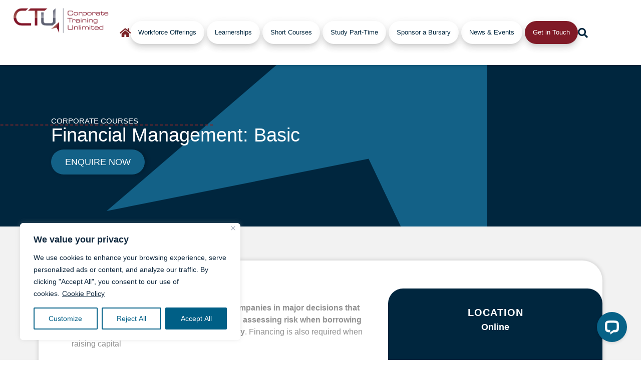

--- FILE ---
content_type: text/html; charset=UTF-8
request_url: https://ctutraining.ac.za/courses/financial-management-basic/
body_size: 32799
content:
<!doctype html>
<html lang="en-US" prefix="og: https://ogp.me/ns#">
<head>
	<meta charset="UTF-8">
	<meta name="viewport" content="width=device-width, initial-scale=1">
	<link rel="profile" href="https://gmpg.org/xfn/11">
		<style>img:is([sizes="auto" i], [sizes^="auto," i]) { contain-intrinsic-size: 3000px 1500px }</style>
	<!-- Google tag (gtag.js) consent mode dataLayer added by Site Kit -->
<script id="google_gtagjs-js-consent-mode-data-layer">
window.dataLayer = window.dataLayer || [];function gtag(){dataLayer.push(arguments);}
gtag('consent', 'default', {"ad_personalization":"denied","ad_storage":"denied","ad_user_data":"denied","analytics_storage":"denied","functionality_storage":"denied","security_storage":"denied","personalization_storage":"denied","region":["AT","BE","BG","CH","CY","CZ","DE","DK","EE","ES","FI","FR","GB","GR","HR","HU","IE","IS","IT","LI","LT","LU","LV","MT","NL","NO","PL","PT","RO","SE","SI","SK"],"wait_for_update":500});
window._googlesitekitConsentCategoryMap = {"statistics":["analytics_storage"],"marketing":["ad_storage","ad_user_data","ad_personalization"],"functional":["functionality_storage","security_storage"],"preferences":["personalization_storage"]};
window._googlesitekitConsents = {"ad_personalization":"denied","ad_storage":"denied","ad_user_data":"denied","analytics_storage":"denied","functionality_storage":"denied","security_storage":"denied","personalization_storage":"denied","region":["AT","BE","BG","CH","CY","CZ","DE","DK","EE","ES","FI","FR","GB","GR","HR","HU","IE","IS","IT","LI","LT","LU","LV","MT","NL","NO","PL","PT","RO","SE","SI","SK"],"wait_for_update":500};
</script>
<!-- End Google tag (gtag.js) consent mode dataLayer added by Site Kit -->

<!-- Search Engine Optimization by Rank Math PRO - https://rankmath.com/ -->
<title>Financial Management: Basic | CTU Training Solutions</title>
<meta name="robots" content="follow, index, max-snippet:-1, max-video-preview:-1, max-image-preview:large"/>
<link rel="canonical" href="https://ctutraining.ac.za/courses/financial-management-basic/" />
<meta property="og:locale" content="en_US" />
<meta property="og:type" content="article" />
<meta property="og:title" content="Financial Management: Basic | CTU Training Solutions" />
<meta property="og:url" content="https://ctutraining.ac.za/courses/financial-management-basic/" />
<meta property="og:site_name" content="CTU Training Solutions" />
<meta property="article:publisher" content="https://www.facebook.com/CTUTrainingSolutions" />
<meta property="article:tag" content="Soft Skills" />
<meta name="twitter:card" content="summary_large_image" />
<meta name="twitter:title" content="Financial Management: Basic | CTU Training Solutions" />
<meta name="twitter:site" content="@CTU_Chatz" />
<meta name="twitter:creator" content="@CTU_Chatz" />
<script type="application/ld+json" class="rank-math-schema-pro">{"@context":"https://schema.org","@graph":[{"@type":"BreadcrumbList","@id":"https://ctutraining.ac.za/courses/financial-management-basic/#breadcrumb","itemListElement":[{"@type":"ListItem","position":"1","item":{"@id":"https://ctutraining.ac.za","name":"Home"}},{"@type":"ListItem","position":"2","item":{"@id":"https://ctutraining.ac.za/courses/financial-management-basic/","name":"Financial Management: Basic"}}]}]}</script>
<!-- /Rank Math WordPress SEO plugin -->

<link rel='dns-prefetch' href='//wordpress.livechat.com' />
<link rel='dns-prefetch' href='//www.googletagmanager.com' />
<link rel="alternate" type="application/rss+xml" title="CTU Training Solutions &raquo; Feed" href="https://ctutraining.ac.za/feed/" />
<link rel="alternate" type="application/rss+xml" title="CTU Training Solutions &raquo; Comments Feed" href="https://ctutraining.ac.za/comments/feed/" />
<script>
window._wpemojiSettings = {"baseUrl":"https:\/\/s.w.org\/images\/core\/emoji\/16.0.1\/72x72\/","ext":".png","svgUrl":"https:\/\/s.w.org\/images\/core\/emoji\/16.0.1\/svg\/","svgExt":".svg","source":{"concatemoji":"https:\/\/ctutraining.ac.za\/wp-includes\/js\/wp-emoji-release.min.js?ver=6.8.3"}};
/*! This file is auto-generated */
!function(s,n){var o,i,e;function c(e){try{var t={supportTests:e,timestamp:(new Date).valueOf()};sessionStorage.setItem(o,JSON.stringify(t))}catch(e){}}function p(e,t,n){e.clearRect(0,0,e.canvas.width,e.canvas.height),e.fillText(t,0,0);var t=new Uint32Array(e.getImageData(0,0,e.canvas.width,e.canvas.height).data),a=(e.clearRect(0,0,e.canvas.width,e.canvas.height),e.fillText(n,0,0),new Uint32Array(e.getImageData(0,0,e.canvas.width,e.canvas.height).data));return t.every(function(e,t){return e===a[t]})}function u(e,t){e.clearRect(0,0,e.canvas.width,e.canvas.height),e.fillText(t,0,0);for(var n=e.getImageData(16,16,1,1),a=0;a<n.data.length;a++)if(0!==n.data[a])return!1;return!0}function f(e,t,n,a){switch(t){case"flag":return n(e,"\ud83c\udff3\ufe0f\u200d\u26a7\ufe0f","\ud83c\udff3\ufe0f\u200b\u26a7\ufe0f")?!1:!n(e,"\ud83c\udde8\ud83c\uddf6","\ud83c\udde8\u200b\ud83c\uddf6")&&!n(e,"\ud83c\udff4\udb40\udc67\udb40\udc62\udb40\udc65\udb40\udc6e\udb40\udc67\udb40\udc7f","\ud83c\udff4\u200b\udb40\udc67\u200b\udb40\udc62\u200b\udb40\udc65\u200b\udb40\udc6e\u200b\udb40\udc67\u200b\udb40\udc7f");case"emoji":return!a(e,"\ud83e\udedf")}return!1}function g(e,t,n,a){var r="undefined"!=typeof WorkerGlobalScope&&self instanceof WorkerGlobalScope?new OffscreenCanvas(300,150):s.createElement("canvas"),o=r.getContext("2d",{willReadFrequently:!0}),i=(o.textBaseline="top",o.font="600 32px Arial",{});return e.forEach(function(e){i[e]=t(o,e,n,a)}),i}function t(e){var t=s.createElement("script");t.src=e,t.defer=!0,s.head.appendChild(t)}"undefined"!=typeof Promise&&(o="wpEmojiSettingsSupports",i=["flag","emoji"],n.supports={everything:!0,everythingExceptFlag:!0},e=new Promise(function(e){s.addEventListener("DOMContentLoaded",e,{once:!0})}),new Promise(function(t){var n=function(){try{var e=JSON.parse(sessionStorage.getItem(o));if("object"==typeof e&&"number"==typeof e.timestamp&&(new Date).valueOf()<e.timestamp+604800&&"object"==typeof e.supportTests)return e.supportTests}catch(e){}return null}();if(!n){if("undefined"!=typeof Worker&&"undefined"!=typeof OffscreenCanvas&&"undefined"!=typeof URL&&URL.createObjectURL&&"undefined"!=typeof Blob)try{var e="postMessage("+g.toString()+"("+[JSON.stringify(i),f.toString(),p.toString(),u.toString()].join(",")+"));",a=new Blob([e],{type:"text/javascript"}),r=new Worker(URL.createObjectURL(a),{name:"wpTestEmojiSupports"});return void(r.onmessage=function(e){c(n=e.data),r.terminate(),t(n)})}catch(e){}c(n=g(i,f,p,u))}t(n)}).then(function(e){for(var t in e)n.supports[t]=e[t],n.supports.everything=n.supports.everything&&n.supports[t],"flag"!==t&&(n.supports.everythingExceptFlag=n.supports.everythingExceptFlag&&n.supports[t]);n.supports.everythingExceptFlag=n.supports.everythingExceptFlag&&!n.supports.flag,n.DOMReady=!1,n.readyCallback=function(){n.DOMReady=!0}}).then(function(){return e}).then(function(){var e;n.supports.everything||(n.readyCallback(),(e=n.source||{}).concatemoji?t(e.concatemoji):e.wpemoji&&e.twemoji&&(t(e.twemoji),t(e.wpemoji)))}))}((window,document),window._wpemojiSettings);
</script>

<link rel='stylesheet' id='formidable-css' href='https://ctutraining.ac.za/wp-content/plugins/formidable/css/formidableforms.css?ver=1221155' media='all' />
<link rel='stylesheet' id='sbi_styles-css' href='https://ctutraining.ac.za/wp-content/plugins/instagram-feed-pro/css/sbi-styles.min.css?ver=6.8.1' media='all' />
<link rel='stylesheet' id='premium-addons-css' href='https://ctutraining.ac.za/wp-content/plugins/premium-addons-for-elementor/assets/frontend/min-css/premium-addons.min.css?ver=4.11.53' media='all' />
<link rel='stylesheet' id='text-icons-style-css' href='https://ctutraining.ac.za/wp-content/plugins/wp-live-chat-software-for-wordpress//includes/css/text-icons.css?ver=5.0.9' media='all' />
<style id='wp-emoji-styles-inline-css'>

	img.wp-smiley, img.emoji {
		display: inline !important;
		border: none !important;
		box-shadow: none !important;
		height: 1em !important;
		width: 1em !important;
		margin: 0 0.07em !important;
		vertical-align: -0.1em !important;
		background: none !important;
		padding: 0 !important;
	}
</style>
<link rel='stylesheet' id='wp-block-library-css' href='https://ctutraining.ac.za/wp-includes/css/dist/block-library/style.min.css?ver=6.8.3' media='all' />
<link rel='stylesheet' id='jet-engine-frontend-css' href='https://ctutraining.ac.za/wp-content/plugins/jet-engine/assets/css/frontend.css?ver=3.8.0' media='all' />
<style id='global-styles-inline-css'>
:root{--wp--preset--aspect-ratio--square: 1;--wp--preset--aspect-ratio--4-3: 4/3;--wp--preset--aspect-ratio--3-4: 3/4;--wp--preset--aspect-ratio--3-2: 3/2;--wp--preset--aspect-ratio--2-3: 2/3;--wp--preset--aspect-ratio--16-9: 16/9;--wp--preset--aspect-ratio--9-16: 9/16;--wp--preset--color--black: #000000;--wp--preset--color--cyan-bluish-gray: #abb8c3;--wp--preset--color--white: #ffffff;--wp--preset--color--pale-pink: #f78da7;--wp--preset--color--vivid-red: #cf2e2e;--wp--preset--color--luminous-vivid-orange: #ff6900;--wp--preset--color--luminous-vivid-amber: #fcb900;--wp--preset--color--light-green-cyan: #7bdcb5;--wp--preset--color--vivid-green-cyan: #00d084;--wp--preset--color--pale-cyan-blue: #8ed1fc;--wp--preset--color--vivid-cyan-blue: #0693e3;--wp--preset--color--vivid-purple: #9b51e0;--wp--preset--gradient--vivid-cyan-blue-to-vivid-purple: linear-gradient(135deg,rgba(6,147,227,1) 0%,rgb(155,81,224) 100%);--wp--preset--gradient--light-green-cyan-to-vivid-green-cyan: linear-gradient(135deg,rgb(122,220,180) 0%,rgb(0,208,130) 100%);--wp--preset--gradient--luminous-vivid-amber-to-luminous-vivid-orange: linear-gradient(135deg,rgba(252,185,0,1) 0%,rgba(255,105,0,1) 100%);--wp--preset--gradient--luminous-vivid-orange-to-vivid-red: linear-gradient(135deg,rgba(255,105,0,1) 0%,rgb(207,46,46) 100%);--wp--preset--gradient--very-light-gray-to-cyan-bluish-gray: linear-gradient(135deg,rgb(238,238,238) 0%,rgb(169,184,195) 100%);--wp--preset--gradient--cool-to-warm-spectrum: linear-gradient(135deg,rgb(74,234,220) 0%,rgb(151,120,209) 20%,rgb(207,42,186) 40%,rgb(238,44,130) 60%,rgb(251,105,98) 80%,rgb(254,248,76) 100%);--wp--preset--gradient--blush-light-purple: linear-gradient(135deg,rgb(255,206,236) 0%,rgb(152,150,240) 100%);--wp--preset--gradient--blush-bordeaux: linear-gradient(135deg,rgb(254,205,165) 0%,rgb(254,45,45) 50%,rgb(107,0,62) 100%);--wp--preset--gradient--luminous-dusk: linear-gradient(135deg,rgb(255,203,112) 0%,rgb(199,81,192) 50%,rgb(65,88,208) 100%);--wp--preset--gradient--pale-ocean: linear-gradient(135deg,rgb(255,245,203) 0%,rgb(182,227,212) 50%,rgb(51,167,181) 100%);--wp--preset--gradient--electric-grass: linear-gradient(135deg,rgb(202,248,128) 0%,rgb(113,206,126) 100%);--wp--preset--gradient--midnight: linear-gradient(135deg,rgb(2,3,129) 0%,rgb(40,116,252) 100%);--wp--preset--font-size--small: 13px;--wp--preset--font-size--medium: 20px;--wp--preset--font-size--large: 36px;--wp--preset--font-size--x-large: 42px;--wp--preset--spacing--20: 0.44rem;--wp--preset--spacing--30: 0.67rem;--wp--preset--spacing--40: 1rem;--wp--preset--spacing--50: 1.5rem;--wp--preset--spacing--60: 2.25rem;--wp--preset--spacing--70: 3.38rem;--wp--preset--spacing--80: 5.06rem;--wp--preset--shadow--natural: 6px 6px 9px rgba(0, 0, 0, 0.2);--wp--preset--shadow--deep: 12px 12px 50px rgba(0, 0, 0, 0.4);--wp--preset--shadow--sharp: 6px 6px 0px rgba(0, 0, 0, 0.2);--wp--preset--shadow--outlined: 6px 6px 0px -3px rgba(255, 255, 255, 1), 6px 6px rgba(0, 0, 0, 1);--wp--preset--shadow--crisp: 6px 6px 0px rgba(0, 0, 0, 1);}:root { --wp--style--global--content-size: 800px;--wp--style--global--wide-size: 1200px; }:where(body) { margin: 0; }.wp-site-blocks > .alignleft { float: left; margin-right: 2em; }.wp-site-blocks > .alignright { float: right; margin-left: 2em; }.wp-site-blocks > .aligncenter { justify-content: center; margin-left: auto; margin-right: auto; }:where(.wp-site-blocks) > * { margin-block-start: 24px; margin-block-end: 0; }:where(.wp-site-blocks) > :first-child { margin-block-start: 0; }:where(.wp-site-blocks) > :last-child { margin-block-end: 0; }:root { --wp--style--block-gap: 24px; }:root :where(.is-layout-flow) > :first-child{margin-block-start: 0;}:root :where(.is-layout-flow) > :last-child{margin-block-end: 0;}:root :where(.is-layout-flow) > *{margin-block-start: 24px;margin-block-end: 0;}:root :where(.is-layout-constrained) > :first-child{margin-block-start: 0;}:root :where(.is-layout-constrained) > :last-child{margin-block-end: 0;}:root :where(.is-layout-constrained) > *{margin-block-start: 24px;margin-block-end: 0;}:root :where(.is-layout-flex){gap: 24px;}:root :where(.is-layout-grid){gap: 24px;}.is-layout-flow > .alignleft{float: left;margin-inline-start: 0;margin-inline-end: 2em;}.is-layout-flow > .alignright{float: right;margin-inline-start: 2em;margin-inline-end: 0;}.is-layout-flow > .aligncenter{margin-left: auto !important;margin-right: auto !important;}.is-layout-constrained > .alignleft{float: left;margin-inline-start: 0;margin-inline-end: 2em;}.is-layout-constrained > .alignright{float: right;margin-inline-start: 2em;margin-inline-end: 0;}.is-layout-constrained > .aligncenter{margin-left: auto !important;margin-right: auto !important;}.is-layout-constrained > :where(:not(.alignleft):not(.alignright):not(.alignfull)){max-width: var(--wp--style--global--content-size);margin-left: auto !important;margin-right: auto !important;}.is-layout-constrained > .alignwide{max-width: var(--wp--style--global--wide-size);}body .is-layout-flex{display: flex;}.is-layout-flex{flex-wrap: wrap;align-items: center;}.is-layout-flex > :is(*, div){margin: 0;}body .is-layout-grid{display: grid;}.is-layout-grid > :is(*, div){margin: 0;}body{padding-top: 0px;padding-right: 0px;padding-bottom: 0px;padding-left: 0px;}a:where(:not(.wp-element-button)){text-decoration: underline;}:root :where(.wp-element-button, .wp-block-button__link){background-color: #32373c;border-width: 0;color: #fff;font-family: inherit;font-size: inherit;line-height: inherit;padding: calc(0.667em + 2px) calc(1.333em + 2px);text-decoration: none;}.has-black-color{color: var(--wp--preset--color--black) !important;}.has-cyan-bluish-gray-color{color: var(--wp--preset--color--cyan-bluish-gray) !important;}.has-white-color{color: var(--wp--preset--color--white) !important;}.has-pale-pink-color{color: var(--wp--preset--color--pale-pink) !important;}.has-vivid-red-color{color: var(--wp--preset--color--vivid-red) !important;}.has-luminous-vivid-orange-color{color: var(--wp--preset--color--luminous-vivid-orange) !important;}.has-luminous-vivid-amber-color{color: var(--wp--preset--color--luminous-vivid-amber) !important;}.has-light-green-cyan-color{color: var(--wp--preset--color--light-green-cyan) !important;}.has-vivid-green-cyan-color{color: var(--wp--preset--color--vivid-green-cyan) !important;}.has-pale-cyan-blue-color{color: var(--wp--preset--color--pale-cyan-blue) !important;}.has-vivid-cyan-blue-color{color: var(--wp--preset--color--vivid-cyan-blue) !important;}.has-vivid-purple-color{color: var(--wp--preset--color--vivid-purple) !important;}.has-black-background-color{background-color: var(--wp--preset--color--black) !important;}.has-cyan-bluish-gray-background-color{background-color: var(--wp--preset--color--cyan-bluish-gray) !important;}.has-white-background-color{background-color: var(--wp--preset--color--white) !important;}.has-pale-pink-background-color{background-color: var(--wp--preset--color--pale-pink) !important;}.has-vivid-red-background-color{background-color: var(--wp--preset--color--vivid-red) !important;}.has-luminous-vivid-orange-background-color{background-color: var(--wp--preset--color--luminous-vivid-orange) !important;}.has-luminous-vivid-amber-background-color{background-color: var(--wp--preset--color--luminous-vivid-amber) !important;}.has-light-green-cyan-background-color{background-color: var(--wp--preset--color--light-green-cyan) !important;}.has-vivid-green-cyan-background-color{background-color: var(--wp--preset--color--vivid-green-cyan) !important;}.has-pale-cyan-blue-background-color{background-color: var(--wp--preset--color--pale-cyan-blue) !important;}.has-vivid-cyan-blue-background-color{background-color: var(--wp--preset--color--vivid-cyan-blue) !important;}.has-vivid-purple-background-color{background-color: var(--wp--preset--color--vivid-purple) !important;}.has-black-border-color{border-color: var(--wp--preset--color--black) !important;}.has-cyan-bluish-gray-border-color{border-color: var(--wp--preset--color--cyan-bluish-gray) !important;}.has-white-border-color{border-color: var(--wp--preset--color--white) !important;}.has-pale-pink-border-color{border-color: var(--wp--preset--color--pale-pink) !important;}.has-vivid-red-border-color{border-color: var(--wp--preset--color--vivid-red) !important;}.has-luminous-vivid-orange-border-color{border-color: var(--wp--preset--color--luminous-vivid-orange) !important;}.has-luminous-vivid-amber-border-color{border-color: var(--wp--preset--color--luminous-vivid-amber) !important;}.has-light-green-cyan-border-color{border-color: var(--wp--preset--color--light-green-cyan) !important;}.has-vivid-green-cyan-border-color{border-color: var(--wp--preset--color--vivid-green-cyan) !important;}.has-pale-cyan-blue-border-color{border-color: var(--wp--preset--color--pale-cyan-blue) !important;}.has-vivid-cyan-blue-border-color{border-color: var(--wp--preset--color--vivid-cyan-blue) !important;}.has-vivid-purple-border-color{border-color: var(--wp--preset--color--vivid-purple) !important;}.has-vivid-cyan-blue-to-vivid-purple-gradient-background{background: var(--wp--preset--gradient--vivid-cyan-blue-to-vivid-purple) !important;}.has-light-green-cyan-to-vivid-green-cyan-gradient-background{background: var(--wp--preset--gradient--light-green-cyan-to-vivid-green-cyan) !important;}.has-luminous-vivid-amber-to-luminous-vivid-orange-gradient-background{background: var(--wp--preset--gradient--luminous-vivid-amber-to-luminous-vivid-orange) !important;}.has-luminous-vivid-orange-to-vivid-red-gradient-background{background: var(--wp--preset--gradient--luminous-vivid-orange-to-vivid-red) !important;}.has-very-light-gray-to-cyan-bluish-gray-gradient-background{background: var(--wp--preset--gradient--very-light-gray-to-cyan-bluish-gray) !important;}.has-cool-to-warm-spectrum-gradient-background{background: var(--wp--preset--gradient--cool-to-warm-spectrum) !important;}.has-blush-light-purple-gradient-background{background: var(--wp--preset--gradient--blush-light-purple) !important;}.has-blush-bordeaux-gradient-background{background: var(--wp--preset--gradient--blush-bordeaux) !important;}.has-luminous-dusk-gradient-background{background: var(--wp--preset--gradient--luminous-dusk) !important;}.has-pale-ocean-gradient-background{background: var(--wp--preset--gradient--pale-ocean) !important;}.has-electric-grass-gradient-background{background: var(--wp--preset--gradient--electric-grass) !important;}.has-midnight-gradient-background{background: var(--wp--preset--gradient--midnight) !important;}.has-small-font-size{font-size: var(--wp--preset--font-size--small) !important;}.has-medium-font-size{font-size: var(--wp--preset--font-size--medium) !important;}.has-large-font-size{font-size: var(--wp--preset--font-size--large) !important;}.has-x-large-font-size{font-size: var(--wp--preset--font-size--x-large) !important;}
:root :where(.wp-block-pullquote){font-size: 1.5em;line-height: 1.6;}
</style>
<link rel='stylesheet' id='hello-elementor-css' href='https://ctutraining.ac.za/wp-content/themes/hello-elementor/assets/css/reset.css?ver=3.4.5' media='all' />
<link rel='stylesheet' id='hello-elementor-theme-style-css' href='https://ctutraining.ac.za/wp-content/themes/hello-elementor/assets/css/theme.css?ver=3.4.5' media='all' />
<link rel='stylesheet' id='hello-elementor-header-footer-css' href='https://ctutraining.ac.za/wp-content/themes/hello-elementor/assets/css/header-footer.css?ver=3.4.5' media='all' />
<link rel='stylesheet' id='elementor-frontend-css' href='https://ctutraining.ac.za/wp-content/uploads/elementor/css/custom-frontend.min.css?ver=1769000227' media='all' />
<link rel='stylesheet' id='elementor-post-6-css' href='https://ctutraining.ac.za/wp-content/uploads/elementor/css/post-6.css?ver=1769000230' media='all' />
<link rel='stylesheet' id='e-animation-shrink-css' href='https://ctutraining.ac.za/wp-content/plugins/elementor/assets/lib/animations/styles/e-animation-shrink.min.css?ver=3.33.2' media='all' />
<link rel='stylesheet' id='widget-image-css' href='https://ctutraining.ac.za/wp-content/plugins/elementor/assets/css/widget-image.min.css?ver=3.33.2' media='all' />
<link rel='stylesheet' id='widget-nav-menu-css' href='https://ctutraining.ac.za/wp-content/uploads/elementor/css/custom-pro-widget-nav-menu.min.css?ver=1769000229' media='all' />
<link rel='stylesheet' id='e-sticky-css' href='https://ctutraining.ac.za/wp-content/plugins/elementor-pro/assets/css/modules/sticky.min.css?ver=3.33.2' media='all' />
<link rel='stylesheet' id='widget-spacer-css' href='https://ctutraining.ac.za/wp-content/plugins/elementor/assets/css/widget-spacer.min.css?ver=3.33.2' media='all' />
<link rel='stylesheet' id='widget-social-icons-css' href='https://ctutraining.ac.za/wp-content/plugins/elementor/assets/css/widget-social-icons.min.css?ver=3.33.2' media='all' />
<link rel='stylesheet' id='e-apple-webkit-css' href='https://ctutraining.ac.za/wp-content/uploads/elementor/css/custom-apple-webkit.min.css?ver=1769000227' media='all' />
<link rel='stylesheet' id='widget-heading-css' href='https://ctutraining.ac.za/wp-content/plugins/elementor/assets/css/widget-heading.min.css?ver=3.33.2' media='all' />
<link rel='stylesheet' id='widget-icon-list-css' href='https://ctutraining.ac.za/wp-content/uploads/elementor/css/custom-widget-icon-list.min.css?ver=1769000227' media='all' />
<link rel='stylesheet' id='e-animation-fadeIn-css' href='https://ctutraining.ac.za/wp-content/plugins/elementor/assets/lib/animations/styles/fadeIn.min.css?ver=3.33.2' media='all' />
<link rel='stylesheet' id='e-animation-fadeInLeft-css' href='https://ctutraining.ac.za/wp-content/plugins/elementor/assets/lib/animations/styles/fadeInLeft.min.css?ver=3.33.2' media='all' />
<link rel='stylesheet' id='widget-divider-css' href='https://ctutraining.ac.za/wp-content/plugins/elementor/assets/css/widget-divider.min.css?ver=3.33.2' media='all' />
<link rel='stylesheet' id='e-animation-grow-css' href='https://ctutraining.ac.za/wp-content/plugins/elementor/assets/lib/animations/styles/e-animation-grow.min.css?ver=3.33.2' media='all' />
<link rel='stylesheet' id='e-motion-fx-css' href='https://ctutraining.ac.za/wp-content/plugins/elementor-pro/assets/css/modules/motion-fx.min.css?ver=3.33.2' media='all' />
<link rel='stylesheet' id='e-animation-fadeInRight-css' href='https://ctutraining.ac.za/wp-content/plugins/elementor/assets/lib/animations/styles/fadeInRight.min.css?ver=3.33.2' media='all' />
<link rel='stylesheet' id='e-popup-css' href='https://ctutraining.ac.za/wp-content/plugins/elementor-pro/assets/css/conditionals/popup.min.css?ver=3.33.2' media='all' />
<link rel='stylesheet' id='elementor-icons-css' href='https://ctutraining.ac.za/wp-content/plugins/elementor/assets/lib/eicons/css/elementor-icons.min.css?ver=5.44.0' media='all' />
<link rel='stylesheet' id='font-awesome-5-all-css' href='https://ctutraining.ac.za/wp-content/plugins/elementor/assets/lib/font-awesome/css/all.min.css?ver=4.11.53' media='all' />
<link rel='stylesheet' id='font-awesome-4-shim-css' href='https://ctutraining.ac.za/wp-content/plugins/elementor/assets/lib/font-awesome/css/v4-shims.min.css?ver=3.33.2' media='all' />
<link rel='stylesheet' id='sbistyles-css' href='https://ctutraining.ac.za/wp-content/plugins/instagram-feed-pro/css/sbi-styles.min.css?ver=6.8.1' media='all' />
<link rel='stylesheet' id='elementor-post-834-css' href='https://ctutraining.ac.za/wp-content/uploads/elementor/css/post-834.css?ver=1769000224' media='all' />
<link rel='stylesheet' id='text-widgets-style-css' href='https://ctutraining.ac.za/wp-content/plugins/wp-live-chat-software-for-wordpress//includes/css/widgets.css?ver=5.0.9' media='all' />
<link rel='stylesheet' id='elementor-post-17-css' href='https://ctutraining.ac.za/wp-content/uploads/elementor/css/post-17.css?ver=1769157529' media='all' />
<link rel='stylesheet' id='elementor-post-2298-css' href='https://ctutraining.ac.za/wp-content/uploads/elementor/css/post-2298.css?ver=1769000441' media='all' />
<link rel='stylesheet' id='elementor-post-265043-css' href='https://ctutraining.ac.za/wp-content/uploads/elementor/css/post-265043.css?ver=1769000224' media='all' />
<link rel='stylesheet' id='elementor-post-262735-css' href='https://ctutraining.ac.za/wp-content/uploads/elementor/css/post-262735.css?ver=1769000225' media='all' />
<link rel='stylesheet' id='elementor-post-260999-css' href='https://ctutraining.ac.za/wp-content/uploads/elementor/css/post-260999.css?ver=1769000225' media='all' />
<link rel='stylesheet' id='elementor-post-250322-css' href='https://ctutraining.ac.za/wp-content/uploads/elementor/css/post-250322.css?ver=1769000225' media='all' />
<link rel='stylesheet' id='jquery-chosen-css' href='https://ctutraining.ac.za/wp-content/plugins/jet-search/assets/lib/chosen/chosen.min.css?ver=1.8.7' media='all' />
<link rel='stylesheet' id='jet-search-css' href='https://ctutraining.ac.za/wp-content/plugins/jet-search/assets/css/jet-search.css?ver=3.5.16' media='all' />
<link rel='stylesheet' id='eael-general-css' href='https://ctutraining.ac.za/wp-content/plugins/essential-addons-for-elementor-lite/assets/front-end/css/view/general.min.css?ver=6.5.3' media='all' />
<link rel='stylesheet' id='wpr-text-animations-css-css' href='https://ctutraining.ac.za/wp-content/plugins/royal-elementor-addons/assets/css/lib/animations/text-animations.min.css?ver=1.7.1041' media='all' />
<link rel='stylesheet' id='wpr-addons-css-css' href='https://ctutraining.ac.za/wp-content/plugins/royal-elementor-addons/assets/css/frontend.min.css?ver=1.7.1041' media='all' />
<link rel='stylesheet' id='elementor-gf-poppins-css' href='https://fonts.googleapis.com/css?family=Poppins:100,100italic,200,200italic,300,300italic,400,400italic,500,500italic,600,600italic,700,700italic,800,800italic,900,900italic&#038;display=swap' media='all' />
<link rel='stylesheet' id='elementor-icons-shared-0-css' href='https://ctutraining.ac.za/wp-content/plugins/elementor/assets/lib/font-awesome/css/fontawesome.min.css?ver=5.15.3' media='all' />
<link rel='stylesheet' id='elementor-icons-fa-solid-css' href='https://ctutraining.ac.za/wp-content/plugins/elementor/assets/lib/font-awesome/css/solid.min.css?ver=5.15.3' media='all' />
<link rel='stylesheet' id='elementor-icons-fa-brands-css' href='https://ctutraining.ac.za/wp-content/plugins/elementor/assets/lib/font-awesome/css/brands.min.css?ver=5.15.3' media='all' />
<link rel='stylesheet' id='elementor-icons-fa-regular-css' href='https://ctutraining.ac.za/wp-content/plugins/elementor/assets/lib/font-awesome/css/regular.min.css?ver=5.15.3' media='all' />
<script id="cookie-law-info-js-extra">
var _ckyConfig = {"_ipData":[],"_assetsURL":"https:\/\/ctutraining.ac.za\/wp-content\/plugins\/cookie-law-info\/lite\/frontend\/images\/","_publicURL":"https:\/\/ctutraining.ac.za","_expiry":"365","_categories":[{"name":"Necessary","slug":"necessary","isNecessary":true,"ccpaDoNotSell":true,"cookies":[],"active":true,"defaultConsent":{"gdpr":true,"ccpa":true}},{"name":"Functional","slug":"functional","isNecessary":false,"ccpaDoNotSell":true,"cookies":[],"active":true,"defaultConsent":{"gdpr":false,"ccpa":false}},{"name":"Analytics","slug":"analytics","isNecessary":false,"ccpaDoNotSell":true,"cookies":[],"active":true,"defaultConsent":{"gdpr":false,"ccpa":false}},{"name":"Performance","slug":"performance","isNecessary":false,"ccpaDoNotSell":true,"cookies":[],"active":true,"defaultConsent":{"gdpr":false,"ccpa":false}},{"name":"Advertisement","slug":"advertisement","isNecessary":false,"ccpaDoNotSell":true,"cookies":[],"active":true,"defaultConsent":{"gdpr":false,"ccpa":false}}],"_activeLaw":"gdpr","_rootDomain":"","_block":"1","_showBanner":"1","_bannerConfig":{"settings":{"type":"box","preferenceCenterType":"popup","position":"bottom-left","applicableLaw":"gdpr"},"behaviours":{"reloadBannerOnAccept":false,"loadAnalyticsByDefault":false,"animations":{"onLoad":"animate","onHide":"sticky"}},"config":{"revisitConsent":{"status":true,"tag":"revisit-consent","position":"bottom-left","meta":{"url":"#"},"styles":{"background-color":"#076287"},"elements":{"title":{"type":"text","tag":"revisit-consent-title","status":true,"styles":{"color":"#0056a7"}}}},"preferenceCenter":{"toggle":{"status":true,"tag":"detail-category-toggle","type":"toggle","states":{"active":{"styles":{"background-color":"#1863DC"}},"inactive":{"styles":{"background-color":"#D0D5D2"}}}}},"categoryPreview":{"status":false,"toggle":{"status":true,"tag":"detail-category-preview-toggle","type":"toggle","states":{"active":{"styles":{"background-color":"#1863DC"}},"inactive":{"styles":{"background-color":"#D0D5D2"}}}}},"videoPlaceholder":{"status":true,"styles":{"background-color":"#076287","border-color":"#076287","color":"#ffffff"}},"readMore":{"status":true,"tag":"readmore-button","type":"link","meta":{"noFollow":true,"newTab":true},"styles":{"color":"#0E273D","background-color":"transparent","border-color":"transparent"}},"showMore":{"status":true,"tag":"show-desc-button","type":"button","styles":{"color":"#1863DC"}},"showLess":{"status":true,"tag":"hide-desc-button","type":"button","styles":{"color":"#1863DC"}},"alwaysActive":{"status":true,"tag":"always-active","styles":{"color":"#008000"}},"manualLinks":{"status":true,"tag":"manual-links","type":"link","styles":{"color":"#1863DC"}},"auditTable":{"status":true},"optOption":{"status":true,"toggle":{"status":true,"tag":"optout-option-toggle","type":"toggle","states":{"active":{"styles":{"background-color":"#1863dc"}},"inactive":{"styles":{"background-color":"#FFFFFF"}}}}}}},"_version":"3.3.8","_logConsent":"1","_tags":[{"tag":"accept-button","styles":{"color":"#ffffff","background-color":"#076287","border-color":"#076287"}},{"tag":"reject-button","styles":{"color":"#ffffff","background-color":"#076287","border-color":"#076287"}},{"tag":"settings-button","styles":{"color":"#ffffff","background-color":"#000000","border-color":"#076287"}},{"tag":"readmore-button","styles":{"color":"#0E273D","background-color":"transparent","border-color":"transparent"}},{"tag":"donotsell-button","styles":{"color":"#1863DC","background-color":"transparent","border-color":"transparent"}},{"tag":"show-desc-button","styles":{"color":"#1863DC"}},{"tag":"hide-desc-button","styles":{"color":"#1863DC"}},{"tag":"cky-always-active","styles":[]},{"tag":"cky-link","styles":[]},{"tag":"accept-button","styles":{"color":"#ffffff","background-color":"#076287","border-color":"#076287"}},{"tag":"revisit-consent","styles":{"background-color":"#076287"}}],"_shortCodes":[{"key":"cky_readmore","content":"<a href=\"https:\/\/www.ctutraining.ac.za\/privacy-policy\/\" class=\"cky-policy\" aria-label=\"Cookie Policy\" target=\"_blank\" rel=\"noopener\" data-cky-tag=\"readmore-button\">Cookie Policy<\/a>","tag":"readmore-button","status":true,"attributes":{"rel":"nofollow","target":"_blank"}},{"key":"cky_show_desc","content":"<button class=\"cky-show-desc-btn\" data-cky-tag=\"show-desc-button\" aria-label=\"Show more\">Show more<\/button>","tag":"show-desc-button","status":true,"attributes":[]},{"key":"cky_hide_desc","content":"<button class=\"cky-show-desc-btn\" data-cky-tag=\"hide-desc-button\" aria-label=\"Show less\">Show less<\/button>","tag":"hide-desc-button","status":true,"attributes":[]},{"key":"cky_optout_show_desc","content":"[cky_optout_show_desc]","tag":"optout-show-desc-button","status":true,"attributes":[]},{"key":"cky_optout_hide_desc","content":"[cky_optout_hide_desc]","tag":"optout-hide-desc-button","status":true,"attributes":[]},{"key":"cky_category_toggle_label","content":"[cky_{{status}}_category_label] [cky_preference_{{category_slug}}_title]","tag":"","status":true,"attributes":[]},{"key":"cky_enable_category_label","content":"Enable","tag":"","status":true,"attributes":[]},{"key":"cky_disable_category_label","content":"Disable","tag":"","status":true,"attributes":[]},{"key":"cky_video_placeholder","content":"<div class=\"video-placeholder-normal\" data-cky-tag=\"video-placeholder\" id=\"[UNIQUEID]\"><p class=\"video-placeholder-text-normal\" data-cky-tag=\"placeholder-title\">Please accept cookies to access this content<\/p><\/div>","tag":"","status":true,"attributes":[]},{"key":"cky_enable_optout_label","content":"Enable","tag":"","status":true,"attributes":[]},{"key":"cky_disable_optout_label","content":"Disable","tag":"","status":true,"attributes":[]},{"key":"cky_optout_toggle_label","content":"[cky_{{status}}_optout_label] [cky_optout_option_title]","tag":"","status":true,"attributes":[]},{"key":"cky_optout_option_title","content":"Do Not Sell or Share My Personal Information","tag":"","status":true,"attributes":[]},{"key":"cky_optout_close_label","content":"Close","tag":"","status":true,"attributes":[]},{"key":"cky_preference_close_label","content":"Close","tag":"","status":true,"attributes":[]}],"_rtl":"","_language":"en","_providersToBlock":[]};
var _ckyStyles = {"css":".cky-overlay{background: #000000; opacity: 0.4; position: fixed; top: 0; left: 0; width: 100%; height: 100%; z-index: 99999999;}.cky-hide{display: none;}.cky-btn-revisit-wrapper{display: flex; align-items: center; justify-content: center; background: #0056a7; width: 45px; height: 45px; border-radius: 50%; position: fixed; z-index: 999999; cursor: pointer;}.cky-revisit-bottom-left{bottom: 15px; left: 15px;}.cky-revisit-bottom-right{bottom: 15px; right: 15px;}.cky-btn-revisit-wrapper .cky-btn-revisit{display: flex; align-items: center; justify-content: center; background: none; border: none; cursor: pointer; position: relative; margin: 0; padding: 0;}.cky-btn-revisit-wrapper .cky-btn-revisit img{max-width: fit-content; margin: 0; height: 30px; width: 30px;}.cky-revisit-bottom-left:hover::before{content: attr(data-tooltip); position: absolute; background: #4e4b66; color: #ffffff; left: calc(100% + 7px); font-size: 12px; line-height: 16px; width: max-content; padding: 4px 8px; border-radius: 4px;}.cky-revisit-bottom-left:hover::after{position: absolute; content: \"\"; border: 5px solid transparent; left: calc(100% + 2px); border-left-width: 0; border-right-color: #4e4b66;}.cky-revisit-bottom-right:hover::before{content: attr(data-tooltip); position: absolute; background: #4e4b66; color: #ffffff; right: calc(100% + 7px); font-size: 12px; line-height: 16px; width: max-content; padding: 4px 8px; border-radius: 4px;}.cky-revisit-bottom-right:hover::after{position: absolute; content: \"\"; border: 5px solid transparent; right: calc(100% + 2px); border-right-width: 0; border-left-color: #4e4b66;}.cky-revisit-hide{display: none;}.cky-consent-container{position: fixed; width: 440px; box-sizing: border-box; z-index: 9999999; border-radius: 6px;}.cky-consent-container .cky-consent-bar{background: #ffffff; border: 1px solid; padding: 20px 26px; box-shadow: 0 -1px 10px 0 #acabab4d; border-radius: 6px;}.cky-box-bottom-left{bottom: 40px; left: 40px;}.cky-box-bottom-right{bottom: 40px; right: 40px;}.cky-box-top-left{top: 40px; left: 40px;}.cky-box-top-right{top: 40px; right: 40px;}.cky-custom-brand-logo-wrapper .cky-custom-brand-logo{width: 100px; height: auto; margin: 0 0 12px 0;}.cky-notice .cky-title{color: #212121; font-weight: 700; font-size: 18px; line-height: 24px; margin: 0 0 12px 0;}.cky-notice-des *,.cky-preference-content-wrapper *,.cky-accordion-header-des *,.cky-gpc-wrapper .cky-gpc-desc *{font-size: 14px;}.cky-notice-des{color: #212121; font-size: 14px; line-height: 24px; font-weight: 400;}.cky-notice-des img{height: 25px; width: 25px;}.cky-consent-bar .cky-notice-des p,.cky-gpc-wrapper .cky-gpc-desc p,.cky-preference-body-wrapper .cky-preference-content-wrapper p,.cky-accordion-header-wrapper .cky-accordion-header-des p,.cky-cookie-des-table li div:last-child p{color: inherit; margin-top: 0; overflow-wrap: break-word;}.cky-notice-des P:last-child,.cky-preference-content-wrapper p:last-child,.cky-cookie-des-table li div:last-child p:last-child,.cky-gpc-wrapper .cky-gpc-desc p:last-child{margin-bottom: 0;}.cky-notice-des a.cky-policy,.cky-notice-des button.cky-policy{font-size: 14px; color: #1863dc; white-space: nowrap; cursor: pointer; background: transparent; border: 1px solid; text-decoration: underline;}.cky-notice-des button.cky-policy{padding: 0;}.cky-notice-des a.cky-policy:focus-visible,.cky-notice-des button.cky-policy:focus-visible,.cky-preference-content-wrapper .cky-show-desc-btn:focus-visible,.cky-accordion-header .cky-accordion-btn:focus-visible,.cky-preference-header .cky-btn-close:focus-visible,.cky-switch input[type=\"checkbox\"]:focus-visible,.cky-footer-wrapper a:focus-visible,.cky-btn:focus-visible{outline: 2px solid #1863dc; outline-offset: 2px;}.cky-btn:focus:not(:focus-visible),.cky-accordion-header .cky-accordion-btn:focus:not(:focus-visible),.cky-preference-content-wrapper .cky-show-desc-btn:focus:not(:focus-visible),.cky-btn-revisit-wrapper .cky-btn-revisit:focus:not(:focus-visible),.cky-preference-header .cky-btn-close:focus:not(:focus-visible),.cky-consent-bar .cky-banner-btn-close:focus:not(:focus-visible){outline: 0;}button.cky-show-desc-btn:not(:hover):not(:active){color: #1863dc; background: transparent;}button.cky-accordion-btn:not(:hover):not(:active),button.cky-banner-btn-close:not(:hover):not(:active),button.cky-btn-revisit:not(:hover):not(:active),button.cky-btn-close:not(:hover):not(:active){background: transparent;}.cky-consent-bar button:hover,.cky-modal.cky-modal-open button:hover,.cky-consent-bar button:focus,.cky-modal.cky-modal-open button:focus{text-decoration: none;}.cky-notice-btn-wrapper{display: flex; justify-content: flex-start; align-items: center; flex-wrap: wrap; margin-top: 16px;}.cky-notice-btn-wrapper .cky-btn{text-shadow: none; box-shadow: none;}.cky-btn{flex: auto; max-width: 100%; font-size: 14px; font-family: inherit; line-height: 24px; padding: 8px; font-weight: 500; margin: 0 8px 0 0; border-radius: 2px; cursor: pointer; text-align: center; text-transform: none; min-height: 0;}.cky-btn:hover{opacity: 0.8;}.cky-btn-customize{color: #1863dc; background: transparent; border: 2px solid #1863dc;}.cky-btn-reject{color: #1863dc; background: transparent; border: 2px solid #1863dc;}.cky-btn-accept{background: #1863dc; color: #ffffff; border: 2px solid #1863dc;}.cky-btn:last-child{margin-right: 0;}@media (max-width: 576px){.cky-box-bottom-left{bottom: 0; left: 0;}.cky-box-bottom-right{bottom: 0; right: 0;}.cky-box-top-left{top: 0; left: 0;}.cky-box-top-right{top: 0; right: 0;}}@media (max-width: 440px){.cky-box-bottom-left, .cky-box-bottom-right, .cky-box-top-left, .cky-box-top-right{width: 100%; max-width: 100%;}.cky-consent-container .cky-consent-bar{padding: 20px 0;}.cky-custom-brand-logo-wrapper, .cky-notice .cky-title, .cky-notice-des, .cky-notice-btn-wrapper{padding: 0 24px;}.cky-notice-des{max-height: 40vh; overflow-y: scroll;}.cky-notice-btn-wrapper{flex-direction: column; margin-top: 0;}.cky-btn{width: 100%; margin: 10px 0 0 0;}.cky-notice-btn-wrapper .cky-btn-customize{order: 2;}.cky-notice-btn-wrapper .cky-btn-reject{order: 3;}.cky-notice-btn-wrapper .cky-btn-accept{order: 1; margin-top: 16px;}}@media (max-width: 352px){.cky-notice .cky-title{font-size: 16px;}.cky-notice-des *{font-size: 12px;}.cky-notice-des, .cky-btn{font-size: 12px;}}.cky-modal.cky-modal-open{display: flex; visibility: visible; -webkit-transform: translate(-50%, -50%); -moz-transform: translate(-50%, -50%); -ms-transform: translate(-50%, -50%); -o-transform: translate(-50%, -50%); transform: translate(-50%, -50%); top: 50%; left: 50%; transition: all 1s ease;}.cky-modal{box-shadow: 0 32px 68px rgba(0, 0, 0, 0.3); margin: 0 auto; position: fixed; max-width: 100%; background: #ffffff; top: 50%; box-sizing: border-box; border-radius: 6px; z-index: 999999999; color: #212121; -webkit-transform: translate(-50%, 100%); -moz-transform: translate(-50%, 100%); -ms-transform: translate(-50%, 100%); -o-transform: translate(-50%, 100%); transform: translate(-50%, 100%); visibility: hidden; transition: all 0s ease;}.cky-preference-center{max-height: 79vh; overflow: hidden; width: 845px; overflow: hidden; flex: 1 1 0; display: flex; flex-direction: column; border-radius: 6px;}.cky-preference-header{display: flex; align-items: center; justify-content: space-between; padding: 22px 24px; border-bottom: 1px solid;}.cky-preference-header .cky-preference-title{font-size: 18px; font-weight: 700; line-height: 24px;}.cky-preference-header .cky-btn-close{margin: 0; cursor: pointer; vertical-align: middle; padding: 0; background: none; border: none; width: auto; height: auto; min-height: 0; line-height: 0; text-shadow: none; box-shadow: none;}.cky-preference-header .cky-btn-close img{margin: 0; height: 10px; width: 10px;}.cky-preference-body-wrapper{padding: 0 24px; flex: 1; overflow: auto; box-sizing: border-box;}.cky-preference-content-wrapper,.cky-gpc-wrapper .cky-gpc-desc{font-size: 14px; line-height: 24px; font-weight: 400; padding: 12px 0;}.cky-preference-content-wrapper{border-bottom: 1px solid;}.cky-preference-content-wrapper img{height: 25px; width: 25px;}.cky-preference-content-wrapper .cky-show-desc-btn{font-size: 14px; font-family: inherit; color: #1863dc; text-decoration: none; line-height: 24px; padding: 0; margin: 0; white-space: nowrap; cursor: pointer; background: transparent; border-color: transparent; text-transform: none; min-height: 0; text-shadow: none; box-shadow: none;}.cky-accordion-wrapper{margin-bottom: 10px;}.cky-accordion{border-bottom: 1px solid;}.cky-accordion:last-child{border-bottom: none;}.cky-accordion .cky-accordion-item{display: flex; margin-top: 10px;}.cky-accordion .cky-accordion-body{display: none;}.cky-accordion.cky-accordion-active .cky-accordion-body{display: block; padding: 0 22px; margin-bottom: 16px;}.cky-accordion-header-wrapper{cursor: pointer; width: 100%;}.cky-accordion-item .cky-accordion-header{display: flex; justify-content: space-between; align-items: center;}.cky-accordion-header .cky-accordion-btn{font-size: 16px; font-family: inherit; color: #212121; line-height: 24px; background: none; border: none; font-weight: 700; padding: 0; margin: 0; cursor: pointer; text-transform: none; min-height: 0; text-shadow: none; box-shadow: none;}.cky-accordion-header .cky-always-active{color: #008000; font-weight: 600; line-height: 24px; font-size: 14px;}.cky-accordion-header-des{font-size: 14px; line-height: 24px; margin: 10px 0 16px 0;}.cky-accordion-chevron{margin-right: 22px; position: relative; cursor: pointer;}.cky-accordion-chevron-hide{display: none;}.cky-accordion .cky-accordion-chevron i::before{content: \"\"; position: absolute; border-right: 1.4px solid; border-bottom: 1.4px solid; border-color: inherit; height: 6px; width: 6px; -webkit-transform: rotate(-45deg); -moz-transform: rotate(-45deg); -ms-transform: rotate(-45deg); -o-transform: rotate(-45deg); transform: rotate(-45deg); transition: all 0.2s ease-in-out; top: 8px;}.cky-accordion.cky-accordion-active .cky-accordion-chevron i::before{-webkit-transform: rotate(45deg); -moz-transform: rotate(45deg); -ms-transform: rotate(45deg); -o-transform: rotate(45deg); transform: rotate(45deg);}.cky-audit-table{background: #f4f4f4; border-radius: 6px;}.cky-audit-table .cky-empty-cookies-text{color: inherit; font-size: 12px; line-height: 24px; margin: 0; padding: 10px;}.cky-audit-table .cky-cookie-des-table{font-size: 12px; line-height: 24px; font-weight: normal; padding: 15px 10px; border-bottom: 1px solid; border-bottom-color: inherit; margin: 0;}.cky-audit-table .cky-cookie-des-table:last-child{border-bottom: none;}.cky-audit-table .cky-cookie-des-table li{list-style-type: none; display: flex; padding: 3px 0;}.cky-audit-table .cky-cookie-des-table li:first-child{padding-top: 0;}.cky-cookie-des-table li div:first-child{width: 100px; font-weight: 600; word-break: break-word; word-wrap: break-word;}.cky-cookie-des-table li div:last-child{flex: 1; word-break: break-word; word-wrap: break-word; margin-left: 8px;}.cky-footer-shadow{display: block; width: 100%; height: 40px; background: linear-gradient(180deg, rgba(255, 255, 255, 0) 0%, #ffffff 100%); position: absolute; bottom: calc(100% - 1px);}.cky-footer-wrapper{position: relative;}.cky-prefrence-btn-wrapper{display: flex; flex-wrap: wrap; align-items: center; justify-content: center; padding: 22px 24px; border-top: 1px solid;}.cky-prefrence-btn-wrapper .cky-btn{flex: auto; max-width: 100%; text-shadow: none; box-shadow: none;}.cky-btn-preferences{color: #1863dc; background: transparent; border: 2px solid #1863dc;}.cky-preference-header,.cky-preference-body-wrapper,.cky-preference-content-wrapper,.cky-accordion-wrapper,.cky-accordion,.cky-accordion-wrapper,.cky-footer-wrapper,.cky-prefrence-btn-wrapper{border-color: inherit;}@media (max-width: 845px){.cky-modal{max-width: calc(100% - 16px);}}@media (max-width: 576px){.cky-modal{max-width: 100%;}.cky-preference-center{max-height: 100vh;}.cky-prefrence-btn-wrapper{flex-direction: column;}.cky-accordion.cky-accordion-active .cky-accordion-body{padding-right: 0;}.cky-prefrence-btn-wrapper .cky-btn{width: 100%; margin: 10px 0 0 0;}.cky-prefrence-btn-wrapper .cky-btn-reject{order: 3;}.cky-prefrence-btn-wrapper .cky-btn-accept{order: 1; margin-top: 0;}.cky-prefrence-btn-wrapper .cky-btn-preferences{order: 2;}}@media (max-width: 425px){.cky-accordion-chevron{margin-right: 15px;}.cky-notice-btn-wrapper{margin-top: 0;}.cky-accordion.cky-accordion-active .cky-accordion-body{padding: 0 15px;}}@media (max-width: 352px){.cky-preference-header .cky-preference-title{font-size: 16px;}.cky-preference-header{padding: 16px 24px;}.cky-preference-content-wrapper *, .cky-accordion-header-des *{font-size: 12px;}.cky-preference-content-wrapper, .cky-preference-content-wrapper .cky-show-more, .cky-accordion-header .cky-always-active, .cky-accordion-header-des, .cky-preference-content-wrapper .cky-show-desc-btn, .cky-notice-des a.cky-policy{font-size: 12px;}.cky-accordion-header .cky-accordion-btn{font-size: 14px;}}.cky-switch{display: flex;}.cky-switch input[type=\"checkbox\"]{position: relative; width: 44px; height: 24px; margin: 0; background: #d0d5d2; -webkit-appearance: none; border-radius: 50px; cursor: pointer; outline: 0; border: none; top: 0;}.cky-switch input[type=\"checkbox\"]:checked{background: #1863dc;}.cky-switch input[type=\"checkbox\"]:before{position: absolute; content: \"\"; height: 20px; width: 20px; left: 2px; bottom: 2px; border-radius: 50%; background-color: white; -webkit-transition: 0.4s; transition: 0.4s; margin: 0;}.cky-switch input[type=\"checkbox\"]:after{display: none;}.cky-switch input[type=\"checkbox\"]:checked:before{-webkit-transform: translateX(20px); -ms-transform: translateX(20px); transform: translateX(20px);}@media (max-width: 425px){.cky-switch input[type=\"checkbox\"]{width: 38px; height: 21px;}.cky-switch input[type=\"checkbox\"]:before{height: 17px; width: 17px;}.cky-switch input[type=\"checkbox\"]:checked:before{-webkit-transform: translateX(17px); -ms-transform: translateX(17px); transform: translateX(17px);}}.cky-consent-bar .cky-banner-btn-close{position: absolute; right: 9px; top: 5px; background: none; border: none; cursor: pointer; padding: 0; margin: 0; min-height: 0; line-height: 0; height: auto; width: auto; text-shadow: none; box-shadow: none;}.cky-consent-bar .cky-banner-btn-close img{height: 9px; width: 9px; margin: 0;}.cky-notice-group{font-size: 14px; line-height: 24px; font-weight: 400; color: #212121;}.cky-notice-btn-wrapper .cky-btn-do-not-sell{font-size: 14px; line-height: 24px; padding: 6px 0; margin: 0; font-weight: 500; background: none; border-radius: 2px; border: none; cursor: pointer; text-align: left; color: #1863dc; background: transparent; border-color: transparent; box-shadow: none; text-shadow: none;}.cky-consent-bar .cky-banner-btn-close:focus-visible,.cky-notice-btn-wrapper .cky-btn-do-not-sell:focus-visible,.cky-opt-out-btn-wrapper .cky-btn:focus-visible,.cky-opt-out-checkbox-wrapper input[type=\"checkbox\"].cky-opt-out-checkbox:focus-visible{outline: 2px solid #1863dc; outline-offset: 2px;}@media (max-width: 440px){.cky-consent-container{width: 100%;}}@media (max-width: 352px){.cky-notice-des a.cky-policy, .cky-notice-btn-wrapper .cky-btn-do-not-sell{font-size: 12px;}}.cky-opt-out-wrapper{padding: 12px 0;}.cky-opt-out-wrapper .cky-opt-out-checkbox-wrapper{display: flex; align-items: center;}.cky-opt-out-checkbox-wrapper .cky-opt-out-checkbox-label{font-size: 16px; font-weight: 700; line-height: 24px; margin: 0 0 0 12px; cursor: pointer;}.cky-opt-out-checkbox-wrapper input[type=\"checkbox\"].cky-opt-out-checkbox{background-color: #ffffff; border: 1px solid black; width: 20px; height: 18.5px; margin: 0; -webkit-appearance: none; position: relative; display: flex; align-items: center; justify-content: center; border-radius: 2px; cursor: pointer;}.cky-opt-out-checkbox-wrapper input[type=\"checkbox\"].cky-opt-out-checkbox:checked{background-color: #1863dc; border: none;}.cky-opt-out-checkbox-wrapper input[type=\"checkbox\"].cky-opt-out-checkbox:checked::after{left: 6px; bottom: 4px; width: 7px; height: 13px; border: solid #ffffff; border-width: 0 3px 3px 0; border-radius: 2px; -webkit-transform: rotate(45deg); -ms-transform: rotate(45deg); transform: rotate(45deg); content: \"\"; position: absolute; box-sizing: border-box;}.cky-opt-out-checkbox-wrapper.cky-disabled .cky-opt-out-checkbox-label,.cky-opt-out-checkbox-wrapper.cky-disabled input[type=\"checkbox\"].cky-opt-out-checkbox{cursor: no-drop;}.cky-gpc-wrapper{margin: 0 0 0 32px;}.cky-footer-wrapper .cky-opt-out-btn-wrapper{display: flex; flex-wrap: wrap; align-items: center; justify-content: center; padding: 22px 24px;}.cky-opt-out-btn-wrapper .cky-btn{flex: auto; max-width: 100%; text-shadow: none; box-shadow: none;}.cky-opt-out-btn-wrapper .cky-btn-cancel{border: 1px solid #dedfe0; background: transparent; color: #858585;}.cky-opt-out-btn-wrapper .cky-btn-confirm{background: #1863dc; color: #ffffff; border: 1px solid #1863dc;}@media (max-width: 352px){.cky-opt-out-checkbox-wrapper .cky-opt-out-checkbox-label{font-size: 14px;}.cky-gpc-wrapper .cky-gpc-desc, .cky-gpc-wrapper .cky-gpc-desc *{font-size: 12px;}.cky-opt-out-checkbox-wrapper input[type=\"checkbox\"].cky-opt-out-checkbox{width: 16px; height: 16px;}.cky-opt-out-checkbox-wrapper input[type=\"checkbox\"].cky-opt-out-checkbox:checked::after{left: 5px; bottom: 4px; width: 3px; height: 9px;}.cky-gpc-wrapper{margin: 0 0 0 28px;}}.video-placeholder-youtube{background-size: 100% 100%; background-position: center; background-repeat: no-repeat; background-color: #b2b0b059; position: relative; display: flex; align-items: center; justify-content: center; max-width: 100%;}.video-placeholder-text-youtube{text-align: center; align-items: center; padding: 10px 16px; background-color: #000000cc; color: #ffffff; border: 1px solid; border-radius: 2px; cursor: pointer;}.video-placeholder-normal{background-image: url(\"\/wp-content\/plugins\/cookie-law-info\/lite\/frontend\/images\/placeholder.svg\"); background-size: 80px; background-position: center; background-repeat: no-repeat; background-color: #b2b0b059; position: relative; display: flex; align-items: flex-end; justify-content: center; max-width: 100%;}.video-placeholder-text-normal{align-items: center; padding: 10px 16px; text-align: center; border: 1px solid; border-radius: 2px; cursor: pointer;}.cky-rtl{direction: rtl; text-align: right;}.cky-rtl .cky-banner-btn-close{left: 9px; right: auto;}.cky-rtl .cky-notice-btn-wrapper .cky-btn:last-child{margin-right: 8px;}.cky-rtl .cky-notice-btn-wrapper .cky-btn:first-child{margin-right: 0;}.cky-rtl .cky-notice-btn-wrapper{margin-left: 0; margin-right: 15px;}.cky-rtl .cky-prefrence-btn-wrapper .cky-btn{margin-right: 8px;}.cky-rtl .cky-prefrence-btn-wrapper .cky-btn:first-child{margin-right: 0;}.cky-rtl .cky-accordion .cky-accordion-chevron i::before{border: none; border-left: 1.4px solid; border-top: 1.4px solid; left: 12px;}.cky-rtl .cky-accordion.cky-accordion-active .cky-accordion-chevron i::before{-webkit-transform: rotate(-135deg); -moz-transform: rotate(-135deg); -ms-transform: rotate(-135deg); -o-transform: rotate(-135deg); transform: rotate(-135deg);}@media (max-width: 768px){.cky-rtl .cky-notice-btn-wrapper{margin-right: 0;}}@media (max-width: 576px){.cky-rtl .cky-notice-btn-wrapper .cky-btn:last-child{margin-right: 0;}.cky-rtl .cky-prefrence-btn-wrapper .cky-btn{margin-right: 0;}.cky-rtl .cky-accordion.cky-accordion-active .cky-accordion-body{padding: 0 22px 0 0;}}@media (max-width: 425px){.cky-rtl .cky-accordion.cky-accordion-active .cky-accordion-body{padding: 0 15px 0 0;}}.cky-rtl .cky-opt-out-btn-wrapper .cky-btn{margin-right: 12px;}.cky-rtl .cky-opt-out-btn-wrapper .cky-btn:first-child{margin-right: 0;}.cky-rtl .cky-opt-out-checkbox-wrapper .cky-opt-out-checkbox-label{margin: 0 12px 0 0;}"};
</script>
<script src="https://ctutraining.ac.za/wp-content/plugins/cookie-law-info/lite/frontend/js/script.min.js?ver=3.3.8" id="cookie-law-info-js"></script>
<script data-cfasync="false" src="https://ctutraining.ac.za/wp-includes/js/jquery/jquery.min.js?ver=3.7.1" id="jquery-core-js"></script>
<script data-cfasync="false" src="https://ctutraining.ac.za/wp-includes/js/jquery/jquery-migrate.min.js?ver=3.4.1" id="jquery-migrate-js"></script>
<script src="https://ctutraining.ac.za/wp-includes/js/imagesloaded.min.js?ver=6.8.3" id="imagesLoaded-js"></script>
<script id="text-connect-js-extra">
var textConnect = {"addons":["elementor"],"ajax_url":"https:\/\/ctutraining.ac.za\/wp-admin\/admin-ajax.php","visitor":null};
</script>
<script src="https://ctutraining.ac.za/wp-content/plugins/wp-live-chat-software-for-wordpress//includes/js/textConnect.js?ver=5.0.9" id="text-connect-js"></script>
<script src="https://ctutraining.ac.za/wp-content/plugins/elementor/assets/lib/font-awesome/js/v4-shims.min.js?ver=3.33.2" id="font-awesome-4-shim-js"></script>

<!-- Google tag (gtag.js) snippet added by Site Kit -->
<!-- Google Analytics snippet added by Site Kit -->
<script src="https://www.googletagmanager.com/gtag/js?id=GT-5TNL7RB" id="google_gtagjs-js" async></script>
<script id="google_gtagjs-js-after">
window.dataLayer = window.dataLayer || [];function gtag(){dataLayer.push(arguments);}
gtag("set","linker",{"domains":["ctutraining.ac.za"]});
gtag("js", new Date());
gtag("set", "developer_id.dZTNiMT", true);
gtag("config", "GT-5TNL7RB");
</script>
<link rel="https://api.w.org/" href="https://ctutraining.ac.za/wp-json/" /><link rel="alternate" title="JSON" type="application/json" href="https://ctutraining.ac.za/wp-json/wp/v2/courses/258736" /><link rel="EditURI" type="application/rsd+xml" title="RSD" href="https://ctutraining.ac.za/xmlrpc.php?rsd" />
<meta name="generator" content="WordPress 6.8.3" />
<link rel='shortlink' href='https://ctutraining.ac.za/?p=258736' />
<link rel="alternate" title="oEmbed (JSON)" type="application/json+oembed" href="https://ctutraining.ac.za/wp-json/oembed/1.0/embed?url=https%3A%2F%2Fctutraining.ac.za%2Fcourses%2Ffinancial-management-basic%2F" />
<link rel="alternate" title="oEmbed (XML)" type="text/xml+oembed" href="https://ctutraining.ac.za/wp-json/oembed/1.0/embed?url=https%3A%2F%2Fctutraining.ac.za%2Fcourses%2Ffinancial-management-basic%2F&#038;format=xml" />
<style id="cky-style-inline">[data-cky-tag]{visibility:hidden;}</style><meta name="generator" content="Site Kit by Google 1.167.0" /><!-- Google Tag Manager -->
<script>(function(w,d,s,l,i){w[l]=w[l]||[];w[l].push({'gtm.start':
new Date().getTime(),event:'gtm.js'});var f=d.getElementsByTagName(s)[0],
j=d.createElement(s),dl=l!='dataLayer'?'&l='+l:'';j.async=true;j.src=
'https://www.googletagmanager.com/gtm.js?id='+i+dl;f.parentNode.insertBefore(j,f);
})(window,document,'script','dataLayer','GTM-KNKV7XH');</script>
<!-- End Google Tag Manager --><script>document.documentElement.className += " js";</script>
<meta name="generator" content="Elementor 3.33.2; features: additional_custom_breakpoints; settings: css_print_method-external, google_font-enabled, font_display-swap">
			<style>
				.e-con.e-parent:nth-of-type(n+4):not(.e-lazyloaded):not(.e-no-lazyload),
				.e-con.e-parent:nth-of-type(n+4):not(.e-lazyloaded):not(.e-no-lazyload) * {
					background-image: none !important;
				}
				@media screen and (max-height: 1024px) {
					.e-con.e-parent:nth-of-type(n+3):not(.e-lazyloaded):not(.e-no-lazyload),
					.e-con.e-parent:nth-of-type(n+3):not(.e-lazyloaded):not(.e-no-lazyload) * {
						background-image: none !important;
					}
				}
				@media screen and (max-height: 640px) {
					.e-con.e-parent:nth-of-type(n+2):not(.e-lazyloaded):not(.e-no-lazyload),
					.e-con.e-parent:nth-of-type(n+2):not(.e-lazyloaded):not(.e-no-lazyload) * {
						background-image: none !important;
					}
				}
			</style>
			<script>/**
 * Hide #hidmeifempty if #watch-me is missing or empty.
 * Retries (by default) 20× every 200 ms to give Elementor/ACF time to inject content.
 */
(function hideEmptyHardwareBlock(retries = 20, delay = 200) {
  function check(remaining) {
    const sectionEl = document.querySelector('#hidmeifempty');

    // If the section itself is missing, nothing to do.
    if (!sectionEl) return;

    const watchEl = sectionEl.querySelector('#watch-me');

    /* ------------------------------------------------------------------
       1) If #watch-me isn't here yet but we still have retries, wait again
    ------------------------------------------------------------------ */
    if (!watchEl && remaining > 0) {
      return void setTimeout(() => check(remaining - 1), delay);
    }

    /* ------------------------------------------------------------------
       2) If #watch-me never showed up (remaining === 0) → hide section
    ------------------------------------------------------------------ */
    if (!watchEl) {
      sectionEl.style.display = 'none';
      console.log('✅ Hid #hidmeifempty — #watch-me never appeared.');
      return;
    }

    /* ------------------------------------------------------------------
       3) #watch-me exists: examine its real content
    ------------------------------------------------------------------ */
    const container = watchEl.querySelector('.elementor-widget-container') || watchEl;
    const text = container.innerHTML.replace(/<[^>]*>/g, '').trim();

    if (text.length === 0) {
      sectionEl.style.display = 'none';
      console.log('✅ Hid #hidmeifempty — #watch-me was empty.');
    } else {
      console.log('✅ #watch-me has content, section stays visible.');
    }
  }

  // Kick off when DOM is ready
  if (document.readyState === 'loading') {
    window.addEventListener('DOMContentLoaded', () => check(retries));
  } else {
    check(retries);
  }
})();</script><script>(function forceImageRandomiser(retries = 20, delay = 200) {
  // 1) Only on /courses/ URLs
  const urlRegex = /^https:\/\/www\.ctutraining\.ac\.za\/courses(?:\/|$)/;
  if (!urlRegex.test(location.href)) return;

  // 2) Core logic: pick one corpcourse container per section
  function tryInit(remaining) {
    const sections = ['#section1', '#section2', '#section3'];
    let allReady = true;

    for (const sel of sections) {
      const section = document.querySelector(sel);
      if (!section) { allReady = false; break; }

      // grab every element whose class contains "corpcourse"
      const containers = Array.from(
        section.querySelectorAll('[class*="corpcourse"]')
      );
      if (containers.length === 0) { allReady = false; break; }

      // choose one at random (this includes those with .hidefornow)
      const idx = Math.floor(Math.random() * containers.length);

      // toggle hidefornow: true on all except the chosen one
      containers.forEach((c, i) =>
        c.classList.toggle('hidefornow', i !== idx)
      );

      // sanity check: exactly one should lack .hidefornow
      const visibleCount = containers.filter(c =>
        !c.classList.contains('hidefornow')
      ).length;
      if (visibleCount !== 1) {
        console.warn(
          `⚠️ ${sel} has ${visibleCount} visible items (expected 1)`
        );
      }
    }

    if (!allReady && remaining > 0) {
      setTimeout(() => tryInit(remaining - 1), delay);
    }
  }

  // 3) Run on DOM ready
  if (document.readyState === 'loading') {
    window.addEventListener('DOMContentLoaded', () => tryInit(retries));
  } else {
    tryInit(retries);
  }
})();</script><script>document.addEventListener("DOMContentLoaded", function () {
  function replaceTextContent(node) {
    if (node.nodeType === Node.TEXT_NODE) {
      node.textContent = node.textContent
        .replace(/Karlien/g, 'CTU Answers')
        .replace(/Corne/g, 'CTU Answers');
    } else if (
      node.nodeType === Node.ELEMENT_NODE &&
      node.nodeName !== "SCRIPT" &&
      node.nodeName !== "STYLE"
    ) {
      for (let child of node.childNodes) {
        replaceTextContent(child);
      }
    }
  }
  replaceTextContent(document.body);
});
</script><script>document.addEventListener("DOMContentLoaded", function () {
  const pagePasswordMap = {
    "level-up-in-mathematics": "math123",
    "level-up-in-physical-science": "science123",
    "level-up-in-engineering-graphics-and-design": "egd123",
    "level-up-in-business-studies": "biz123",
    "level-up-in-economics": "econ123",
    "level-up-in-accounting": "acct123",

    // ✅ NEW GEAR-UP PAGES
    "gear-up-for-accounting": "acct2025",
    "gear-up-for-computer-applications-technology": "cat2025",
    "gear-up-for-mathematical-literacy": "mlit2025",
    "gear-up-for-engineering-graphics-and-design": "egd2025"
  };

  const path = window.location.pathname;
  const pageKey = path.split("/").filter(Boolean).pop();
  const expectedPassword = pagePasswordMap[pageKey];

  if (!expectedPassword) return;

  // Hide body content until unlocked
  document.body.style.overflow = "hidden";

  const overlay = document.createElement("div");
  overlay.id = "ctu-password-overlay";
  overlay.innerHTML = `
    <div class="ctu-modal">
      <h2>Enter Password to Unlock</h2>
      <p>This resource is for students who opted in to receive the Visual Learning Hub series from CTU. Refer to your email for the password, enter below to unlock and level up your matric with CTU!</p>
      <input type="password" id="ctu-password-input" placeholder="Enter password" />
      <button id="ctu-submit-btn">Unlock</button>
      <p id="ctu-error-msg" style="color: red; display: none;">Incorrect password. Please try again.</p>
    </div>
  `;

  const style = document.createElement("style");
  style.textContent = `
    #ctu-password-overlay {
      position: fixed;
      top: 0; left: 0;
      width: 100%; height: 100%;
      background: rgba(0, 0, 0, 0.85);
      display: flex;
      align-items: center;
      justify-content: center;
      z-index: 9999;
    }

    .ctu-modal {
      background: #fff;
      padding: 2rem;
      max-width: 400px;
      text-align: center;
      border-radius: 12px;
      box-shadow: 0 0 15px rgba(0,0,0,0.3);
      font-family: Arial, sans-serif;
    }

    .ctu-modal h2 {
      margin-bottom: 1rem;
      font-size: 1.5rem;
    }

    .ctu-modal input {
      width: 100%;
      padding: 0.5rem;
      font-size: 1rem;
      margin: 1rem 0;
    }

    .ctu-modal button {
      background-color: #00263e !important;
      color: white !important;
      border: 0px !important;
      border-radius: 10px !important;
      padding: 0.6rem 1.2rem !important;
      font-size: 1rem !important;
      cursor: pointer !important;
    }

    .ctu-modal button:hover {
      opacity: 0.9;
    }
  `;

  document.head.appendChild(style);
  document.body.appendChild(overlay);

  document.getElementById("ctu-submit-btn").addEventListener("click", function () {
    const input = document.getElementById("ctu-password-input").value.trim();
    if (input === expectedPassword) {
      overlay.remove();
      document.body.style.overflow = "auto";
    } else {
      document.getElementById("ctu-error-msg").style.display = "block";
    }
  });
});</script><script>document.addEventListener('DOMContentLoaded', function () {
  const all = document.querySelectorAll('#comments');
  if (all.length > 1) {
    // Hide only the last one if there's more than one
    all[all.length - 1].style.display = 'none';
  }
});</script><meta name="viewport" content="width=device-width, initial-scale=1.0, maximum-scale=1.0"><!-- Facebook Pixel Code -->

<script>

!function(f,b,e,v,n,t,s)

{if(f.fbq)return;n=f.fbq=function(){n.callMethod?

n.callMethod.apply(n,arguments):n.queue.push(arguments)};

if(!f._fbq)f._fbq=n;n.push=n;n.loaded=!0;n.version='2.0';

n.queue=[];t=b.createElement(e);t.async=!0;

t.src=v;s=b.getElementsByTagName(e)[0];

s.parentNode.insertBefore(t,s)}(window,document,'script',

'https://connect.facebook.net/en_US/fbevents.js');


fbq('init', '160670374482628'); 

fbq('track', 'PageView');

</script>

<noscript>

<img height="1" width="1" 

src="https://www.facebook.com/tr?id=160670374482628&ev=PageView

&noscript=1"/>

</noscript>

<!-- End Facebook Pixel Code --><script>(function() {
  function fixPdfLinks() {
    const pdfLinks = document.querySelectorAll('a.elementor-button-link[href$=".pdf"]');

    pdfLinks.forEach(function (link) {
      // Force correct behavior
      link.setAttribute("target", "_blank");
      link.setAttribute("rel", "noopener noreferrer");

      const pdfUrl = link.href;

      // Prevent Acrobat or anything else hijacking it
      link.addEventListener("click", function (e) {
        e.preventDefault();
        e.stopPropagation();

        if (e.isTrusted) {
          setTimeout(() => {
            window.open(pdfUrl, "_blank", "noopener,noreferrer");
          }, 50);
        }
      });
    });
  }

  // Wait for DOMContentLoaded just to be safe
  if (document.readyState === "loading") {
    document.addEventListener("DOMContentLoaded", fixPdfLinks);
  } else {
    fixPdfLinks();
  }
})();</script><script async src="https://d.hs.uy/c.js" data-api-key="ctu0564327345"></script><script type="application/ld+json">
{
 "@context": "https://schema.org",
 "@type": "EducationalOrganization",
 "name": "CTU Training Solutions",
 "url": "https://ctutraining.ac.za/",
 "logo": "https://ctutraining.ac.za/wp-content/uploads/2023/10/CTU-Logo.svg"
}
</script><script>document.addEventListener("DOMContentLoaded", function () {
    const wrapper = document.getElementById("hide-if-empty");
    if (!wrapper) return;

    const link = wrapper.querySelector("a");
    if (!link) return;

    let attempts = 0;
    const maxAttempts = 50;

    const checkHref = setInterval(function () {
        const href = link.getAttribute("href");

        if (href && href.trim() !== "" && href !== "#") {
            wrapper.style.display = ""; // Removes 'display: none' to show it
            clearInterval(checkHref);
        } else if (attempts >= maxAttempts) {
            clearInterval(checkHref);
        }

        attempts++;
    }, 100);
});</script><script>document.addEventListener("DOMContentLoaded", function () {
    // Check if #titled is present
    const titledElement = document.querySelector("#titled");
    const entitledElement = document.querySelector("#entitled");
    const titleSection = document.querySelector(".title-section");

    if (titledElement) {
        // If #titled is present, hide #entitled
        if (entitledElement) {
            entitledElement.style.display = "none";
        }
    } else {
        // If #titled is not present, hide .title-section
        if (titleSection) {
            titleSection.style.display = "none";
        }
    }
});
</script><script type="text/javascript">
    (function(c,l,a,r,i,t,y){
        c[a]=c[a]||function(){(c[a].q=c[a].q||[]).push(arguments)};
        t=l.createElement(r);t.async=1;t.src="https://www.clarity.ms/tag/"+i;
        y=l.getElementsByTagName(r)[0];y.parentNode.insertBefore(t,y);
    })(window, document, "clarity", "script", "4k2h77b9ei");
</script>
<!-- Google Tag Manager snippet added by Site Kit -->
<script>
			( function( w, d, s, l, i ) {
				w[l] = w[l] || [];
				w[l].push( {'gtm.start': new Date().getTime(), event: 'gtm.js'} );
				var f = d.getElementsByTagName( s )[0],
					j = d.createElement( s ), dl = l != 'dataLayer' ? '&l=' + l : '';
				j.async = true;
				j.src = 'https://www.googletagmanager.com/gtm.js?id=' + i + dl;
				f.parentNode.insertBefore( j, f );
			} )( window, document, 'script', 'dataLayer', 'GTM-KNKV7XH' );
			
</script>

<!-- End Google Tag Manager snippet added by Site Kit -->
<link rel="icon" href="https://ctutraining.ac.za/wp-content/uploads/2023/11/cropped-CTU-Fav-32x32.png" sizes="32x32" />
<link rel="icon" href="https://ctutraining.ac.za/wp-content/uploads/2023/11/cropped-CTU-Fav-192x192.png" sizes="192x192" />
<link rel="apple-touch-icon" href="https://ctutraining.ac.za/wp-content/uploads/2023/11/cropped-CTU-Fav-180x180.png" />
<meta name="msapplication-TileImage" content="https://ctutraining.ac.za/wp-content/uploads/2023/11/cropped-CTU-Fav-270x270.png" />
		<style id="wp-custom-css">
			.hidefornow {
  display: none !important;
}

.post-comm textarea, .post-comm input {
	border-radius: 10px;
}

.post-comm .comment-notes {
	color: #fff !important;
}

.post-comm .comment-form-url {
	display: none;
}

.post-comm label {
	color: #fff;
	margin-top: 20px;
	margin-bottom: 10px;
	font-weight: 600;
}

.post-comm .form-submit #submit {
	background: #53CAEC;
	border: 0px;
	border-radius: 55px;
	color: #fff;
	padding: 14px 20px;
}

.post-comm .logged-in-as {
	color: #fff !important;
}

.post-comm .form-submit #submit:hover {
	background: #7C2529;
	border: 0px;
	border-radius: 55px;
	color: #fff;
	padding: 14px 20px;
}

.post-comm h2, .avatar {
	display: none;
}

.post-comm .comment-body {
	background: white;
	border-radius: 10px;
	padding: 30px !important;
	margin-bottom: 10px;
}

/*Level Up Series*/
.custom-video-frame {
  width: 100%;
  height: 280px;
  border: none;
	border-radius: 15px;
}

@media (max-width: 767px) {
  .custom-video-frame {
    height: 160px;
  }
}

.wpr-comment-reply {
	display: none;
}

.wpr-comment-content {
	padding-left: 20px;
	border-left: 2px solid #ad5e98;
	margin-top: 20px;
}


/*div[data-cached-form-url] .ui-selectmenu-menu .ui-menu {
	max-height: 200px !important;
  overflow-y: visible !important;
	padding: 10px;
}*/

.hob:hover {
	scale: 1.05;
	transition: 0.25s ease-in-out;
}

.hob:hover h2 {
	color: #fff !important;
	transition: 0.25s ease-in-out;
}

.desat-1:not(.satu) {
	filter: saturate(0);
	transition: 0.25s ease-in-out;
}

.desat-1:hover {
	filter: saturate(1);
	transition: 0.25s ease-in-out;
}

.desat img {
	filter: saturate(0) !important;
}

#cbp-accord .e-n-tab-title {
    background: var(--e-global-color-secondary) !important;
	border-radius: 55px;
}

#cbp-accord .e-n-tab-title:hover {
    background: #841a26 !important;
	border-radius: 55px;
}

#cbp-accord .e-n-tab-title[aria-selected="true"] {
    background: #841a26 !important;
    border-radius: 55px;
}

#vistabs .e-n-tab-title {
	    background: #56C8EA !important;
	border-radius: 55px;
}

#vistabs .e-n-tab-title:hover {
    background: #00263E !important;
	border-radius: 55px;
}

#vistabs .e-n-tab-title[aria-selected="true"] {
    background: #00263E !important;
    border-radius: 55px;
}

.course-list-new-l ul,
.course-list-new-d ul {
    padding: 0;
    list-style: none;
}

.course-list-new-l li,
.course-list-new-d li {
    padding-left: 30px;
    background-repeat: no-repeat;
    background-size: 20px 20px;
    background-position: left top;
}

/* Light version */
.course-list-new-l li {
    background-image: url('https://ctutraining.ac.za/wp-content/uploads/2023/12/Simple-Pattern.svg');
}

/* Dark version */
.course-list-new-d li {
    background-image: url('https://ctutraining.ac.za/wp-content/uploads/2023/12/Simple-Pattern3.svg');
}


#hide-if-empty {
    display: none;
}

.ms-youthp .frm_button_submit {
	background: #0E273D !important;
}

.ms-youthp .frm_button_submit:hover {
	background: #841A26 !important;
	color: #fff !important;
}

.cover {
	background-size: cover !important;
}

.formid-buttonq {
	background: #0E273D;
	padding: 15px;
	border-radius: 25px;
	text-decoration: none !important;
}

.formid-buttonq:hover {
	background: #56D1F2;
	transition: 0.25s ease-in-out !important;
	color: #fff !important;
}

body::-webkit-scrollbar {
     width: 14px;
}
 body::-webkit-scrollbar-track {
     background-color: #fff;
}
 body::-webkit-scrollbar-thumb {
     background-color: #0e273d;
     z-index: 5;
}

.sub-arrow{
	display:none !important;
}

p:empty{
	display:none !important
}

.entry-title, #entry-title{
	display:none !important
}

#header .menu a{
box-shadow: 0 9px 12px 1px rgba(0,0,0,0.07), 0 3px 16px 2px rgba(0,0,0,0.07), 0 5px 6px -3px rgba(0,0,0,0.10);
    border-radius:40px;
    padding-left:22px;
    padding-right:22px;
}
#header .menu-small a{
box-shadow: 0 9px 12px 1px rgba(0,0,0,0.07), 0 3px 16px 2px rgba(0,0,0,0.07), 0 5px 6px -3px rgba(0,0,0,0.10);
    border-radius:40px;
    padding-left:16px;
    padding-right:16px;
}

.btn a{
    background:#801a27;
    color:#fff !important;
}
.btn2 a{
    background:#56d1f2;
    color:#fff !important;
}
b, strong{
	font-weight:bold;
}

.sub-menu a{
box-shadow: none !important;
    border-radius:0px !important;
    padding-left:10px;
    padding-right:10px;
} 
	
.floating {   
    animation-name: floating; 
    animation-duration: 4s; 
    animation-iteration-count: infinite; 
    animation-timing-function: ease-in-out; 
} 
  
@keyframes floating { 
    0% { transform: translate(0,  0px); } 
    50%  { transform: translate(0, 8px); } 
    100%   { transform: translate(0, -0px); }     
} 

.stroke{
  -webkit-text-stroke: 1px #fff;
  -webkit-text-fill-color: transparent;
}

@media only screen and (max-width: 600px){
.stroke{
  -webkit-text-stroke: 0px #fff;
  -webkit-text-fill-color: #fff;
}
}
@media only screen and (max-width: 1024px){
#header .menu a{
box-shadow: none;
    border-radius:0px;
    padding-left:22px;
    padding-right:22px;
}
}
.mixed-column-form{
	padding:0px !important;
	margin:0px !important;
}
.min-height-block{
	min-height:260px;
}
.lp-form-header p{
	display:none !important;
}

.lp-form-header em{
	background:#fff !important;
}
.mixed-column-form label{
	color:#fff !important;
}

 [data-editorblocktype=Text] {
	display:none !important;
}

.mixed-column-form button {
    border-radius: 3px;
    border: 1px solid #333333;
    height: 60px;
    width: 100%;
    overflow: hidden;
    text-overflow: ellipsis;
    vertical-align: bottom;
    margin-top: 12px;
    font-weight: bold;
    text-transform: uppercase;
    background: #076287 !important;
    border-color: #076287 !important;
    color: #fff;
}


button {
    border-radius: auto !important;
    border: inherit !important;
    height: auto !important;
    width: auto !important;
    overflow: auto !important;
    text-overflow: auto !important;
    vertical-align: auto !important;
    margin-top: 0px !important;
    font-weight: inherit !important;
    text-transform: inherit !important;
    background: inherit !important;
    border-color: inherit !important;
    color: #fff;
}

.cky-accordion-header .cky-accordion-btn {
    background: #fff !important;
}
button.cky-show-desc-btn:not(:hover):not(:active) {
    color: #076287 !important;
    background: #fff !important;
}

.cky-preference-header .cky-btn-close {
    padding: 10px !important;
    color: #fff !important;
    background: #f2f2f2!important;
}
.search input{
	border:0px !important;
	font-size:22px !important;
	color:#fff !important
}
.eael-ext-scroll-to-top-wrap{
	display:none !important;
}
 .jet-ajax-search__submit {
    color: #fff !important;
    background-color: #076287 !important;
    padding: 15px 15px 15px 15px;
}

#frm_form_1_container button{
	background:#801a27 !important
}

/*------------------------------------------------*\ Improve Elementor Animations \*------------------------------------------------*/
/*------ Fades: Directional ------*/
/* FadeInDown */
 @keyframes kgFadeInDown {
     from {
         opacity: 0;
         transform: translate3d(0, -12px, 0);
        /* Less movement than default */
    }
     to {
         opacity: 1;
         transform: none;
    }
}
 .elementor-element .animated.fadeInDown {
     animation-name: kgFadeInDown !important;
    /* Ensure this takes precedence */
}
/* FadeInLeft */
 @keyframes kgFadeInLeft {
     from {
         opacity: 0;
         transform: translate3d(-12px, 0, 0);
    }
     to {
         opacity: 1;
         transform: none;
    }
}
 .elementor-element .animated.fadeInLeft {
     animation-name: kgFadeInLeft !important;
}
/* FadeInRight */
 @keyframes kgFadeInRight {
     from {
         opacity: 0;
         transform: translate3d(12px, 0, 0);
    }
     to {
         opacity: 1;
         transform: none;
    }
}
 .elementor-element .animated.fadeInRight {
     animation-name: kgFadeInRight !important;
}
/* FadeInUp */
 @keyframes kgFadeInUp {
     from {
         opacity: 0;
         transform: translate3d(0, 12px, 0);
    }
     to {
         opacity: 1;
         transform: none;
    }
}
 .elementor-element .animated.fadeInUp {
     animation-name: kgFadeInUp !important;
}

.cky-btn-accept {
    background: #005f86 !important;
    color: #ffffff;
    border: 2px solid #005f86 !important;
}

.cky-btn-reject {
    color: #005f86 !important;
    background: transparent;
    border: 2px solid #005f86 !important;
}

.cky-btn-customize{
color: #005f86 !important;
    background: transparent;
    border: 2px solid #005f86 !important;


}

.cky-btn-revisit-wrapper{
	display:none !important;
}

div[data-cached-form-url] .ui-selectmenu-menu .ui-menu {
    overflow: scroll !important;
}

@media screen and (max-width: 768px) {
  input,
  textarea,
  select {
    font-size: 16px;
  }
}		</style>
		<style id="wpr_lightbox_styles">
				.lg-backdrop {
					background-color: rgba(0,0,0,0.6) !important;
				}
				.lg-toolbar,
				.lg-dropdown {
					background-color: rgba(0,0,0,0.8) !important;
				}
				.lg-dropdown:after {
					border-bottom-color: rgba(0,0,0,0.8) !important;
				}
				.lg-sub-html {
					background-color: rgba(0,0,0,0.8) !important;
				}
				.lg-thumb-outer,
				.lg-progress-bar {
					background-color: #444444 !important;
				}
				.lg-progress {
					background-color: #a90707 !important;
				}
				.lg-icon {
					color: #efefef !important;
					font-size: 20px !important;
				}
				.lg-icon.lg-toogle-thumb {
					font-size: 24px !important;
				}
				.lg-icon:hover,
				.lg-dropdown-text:hover {
					color: #ffffff !important;
				}
				.lg-sub-html,
				.lg-dropdown-text {
					color: #efefef !important;
					font-size: 14px !important;
				}
				#lg-counter {
					color: #efefef !important;
					font-size: 14px !important;
				}
				.lg-prev,
				.lg-next {
					font-size: 35px !important;
				}

				/* Defaults */
				.lg-icon {
				background-color: transparent !important;
				}

				#lg-counter {
				opacity: 0.9;
				}

				.lg-thumb-outer {
				padding: 0 10px;
				}

				.lg-thumb-item {
				border-radius: 0 !important;
				border: none !important;
				opacity: 0.5;
				}

				.lg-thumb-item.active {
					opacity: 1;
				}
	         </style></head>
<body class="wp-singular courses-template-default single single-courses postid-258736 wp-embed-responsive wp-theme-hello-elementor hello-elementor-default elementor-default elementor-kit-6 elementor-page-2298">

		<!-- Google Tag Manager (noscript) snippet added by Site Kit -->
		<noscript>
			<iframe src="https://www.googletagmanager.com/ns.html?id=GTM-KNKV7XH" height="0" width="0" style="display:none;visibility:hidden"></iframe>
		</noscript>
		<!-- End Google Tag Manager (noscript) snippet added by Site Kit -->
		<!-- Google Tag Manager (noscript) -->
<noscript><iframe src="https://www.googletagmanager.com/ns.html?id=GTM-KNKV7XH"
height="0" width="0" style="display:none;visibility:hidden"></iframe></noscript>
<!-- End Google Tag Manager (noscript) -->

<a class="skip-link screen-reader-text" href="#content">Skip to content</a>

		<header data-elementor-type="header" data-elementor-id="834" class="elementor elementor-834 elementor-location-header" data-elementor-post-type="elementor_library">
			<div class="elementor-element elementor-element-d18854f e-con-full e-flex wpr-particle-no wpr-jarallax-no wpr-parallax-no wpr-sticky-section-no e-con e-parent" data-id="d18854f" data-element_type="container" id="header" data-settings="{&quot;sticky&quot;:&quot;top&quot;,&quot;background_background&quot;:&quot;classic&quot;,&quot;sticky_on&quot;:[&quot;desktop&quot;,&quot;tablet_extra&quot;,&quot;tablet&quot;,&quot;mobile&quot;],&quot;sticky_offset&quot;:0,&quot;sticky_effects_offset&quot;:0,&quot;sticky_anchor_link_offset&quot;:0}">
		<div class="elementor-element elementor-element-adfffb5 e-con-full e-flex wpr-particle-no wpr-jarallax-no wpr-parallax-no wpr-sticky-section-no e-con e-child" data-id="adfffb5" data-element_type="container">
				<div class="elementor-element elementor-element-0ef40ce elementor-widget elementor-widget-image" data-id="0ef40ce" data-element_type="widget" data-widget_type="image.default">
				<div class="elementor-widget-container">
																<a href="https://ctutraining.ac.za/corporate/">
							<img width="952" height="298" src="https://ctutraining.ac.za/wp-content/uploads/2023/11/CTU-Corporate.png" class="elementor-animation-shrink attachment-full size-full wp-image-247583" alt="" srcset="https://ctutraining.ac.za/wp-content/uploads/2023/11/CTU-Corporate.png 952w, https://ctutraining.ac.za/wp-content/uploads/2023/11/CTU-Corporate-300x94.png 300w, https://ctutraining.ac.za/wp-content/uploads/2023/11/CTU-Corporate-768x240.png 768w" sizes="(max-width: 952px) 100vw, 952px" />								</a>
															</div>
				</div>
				</div>
		<div class="elementor-element elementor-element-737d4fa e-con-full e-flex wpr-particle-no wpr-jarallax-no wpr-parallax-no wpr-sticky-section-no e-con e-child" data-id="737d4fa" data-element_type="container">
				<div class="elementor-element elementor-element-768a542 elementor-widget__width-auto elementor-hidden-mobile elementor-view-default elementor-widget elementor-widget-icon" data-id="768a542" data-element_type="widget" data-widget_type="icon.default">
				<div class="elementor-widget-container">
							<div class="elementor-icon-wrapper">
			<a class="elementor-icon" href="https://ctutraining.ac.za/">
			<i aria-hidden="true" class="fas fa-home"></i>			</a>
		</div>
						</div>
				</div>
				<div class="elementor-element elementor-element-994787c elementor-nav-menu__align-end elementor-nav-menu--stretch elementor-widget-tablet__width-auto menu-small elementor-widget__width-auto elementor-nav-menu--dropdown-tablet_extra elementor-nav-menu__text-align-aside elementor-nav-menu--toggle elementor-nav-menu--burger elementor-widget elementor-widget-nav-menu" data-id="994787c" data-element_type="widget" data-settings="{&quot;full_width&quot;:&quot;stretch&quot;,&quot;submenu_icon&quot;:{&quot;value&quot;:&quot;&lt;i class=\&quot;\&quot; aria-hidden=\&quot;true\&quot;&gt;&lt;\/i&gt;&quot;,&quot;library&quot;:&quot;&quot;},&quot;layout&quot;:&quot;horizontal&quot;,&quot;toggle&quot;:&quot;burger&quot;}" data-widget_type="nav-menu.default">
				<div class="elementor-widget-container">
								<nav aria-label="Menu" class="elementor-nav-menu--main elementor-nav-menu__container elementor-nav-menu--layout-horizontal e--pointer-background e--animation-fade">
				<ul id="menu-1-994787c" class="elementor-nav-menu"><li class="menu-item menu-item-type-post_type menu-item-object-page menu-item-1298"><a href="https://ctutraining.ac.za/corporate/workforce-offerings/" class="elementor-item">Workforce Offerings</a></li>
<li class="menu-item menu-item-type-custom menu-item-object-custom menu-item-839"><a href="https://ctutraining.ac.za/corporate/learnerships/" class="elementor-item">Learnerships</a></li>
<li class="menu-item menu-item-type-custom menu-item-object-custom menu-item-has-children menu-item-840"><a href="https://ctutraining.ac.za/corporate/short-courses/" class="elementor-item">Short Courses</a>
<ul class="sub-menu elementor-nav-menu--dropdown">
	<li class="menu-item menu-item-type-post_type menu-item-object-page menu-item-253536"><a href="https://ctutraining.ac.za/national-hybrid-schedule/" class="elementor-sub-item">National Hybrid Schedule</a></li>
	<li class="menu-item menu-item-type-custom menu-item-object-custom menu-item-249068"><a href="https://ctutraining.ac.za/adobe/" class="elementor-sub-item">Adobe</a></li>
	<li class="menu-item menu-item-type-custom menu-item-object-custom menu-item-251496"><a href="https://ctutraining.ac.za/corporate/short-courses/aws/" class="elementor-sub-item">AWS</a></li>
	<li class="menu-item menu-item-type-post_type menu-item-object-page menu-item-257001"><a href="https://ctutraining.ac.za/corporate/certnexus/" class="elementor-sub-item">CertNexus</a></li>
	<li class="menu-item menu-item-type-custom menu-item-object-custom menu-item-249117"><a href="https://ctutraining.ac.za/corporate/short-courses/cisco/" class="elementor-sub-item">Cisco</a></li>
	<li class="menu-item menu-item-type-custom menu-item-object-custom menu-item-249133"><a href="https://ctutraining.ac.za/corporate/short-courses/comptia/" class="elementor-sub-item">CompTIA</a></li>
	<li class="menu-item menu-item-type-post_type menu-item-object-page menu-item-252716"><a href="https://ctutraining.ac.za/corporate/short-courses/coraldraw/" class="elementor-sub-item">CoralDRAW</a></li>
	<li class="menu-item menu-item-type-post_type menu-item-object-page menu-item-258116"><a href="https://ctutraining.ac.za/corporate/icitp-cpd-courses/" class="elementor-sub-item">ICITP CPD Courses</a></li>
	<li class="menu-item menu-item-type-custom menu-item-object-custom menu-item-249146"><a href="https://ctutraining.ac.za/corporate/short-courses/microsoft/" class="elementor-sub-item">Microsoft Technical</a></li>
	<li class="menu-item menu-item-type-post_type menu-item-object-page menu-item-252717"><a href="https://ctutraining.ac.za/corporate/short-courses/microsoft-end-user/" class="elementor-sub-item">Microsoft End-User</a></li>
	<li class="menu-item menu-item-type-post_type menu-item-object-page menu-item-254991"><a href="https://ctutraining.ac.za/corporate/short-courses/mile2-courses/" class="elementor-sub-item">Mile2</a></li>
	<li class="menu-item menu-item-type-post_type menu-item-object-page menu-item-249271"><a href="https://ctutraining.ac.za/corporate/short-courses/soft-skills/" class="elementor-sub-item">Soft Skills</a></li>
</ul>
</li>
<li class="menu-item menu-item-type-post_type menu-item-object-page menu-item-250444"><a href="https://ctutraining.ac.za/study-part-time/" class="elementor-item">Study Part-Time</a></li>
<li class="menu-item menu-item-type-custom menu-item-object-custom menu-item-841"><a href="https://ctutraining.ac.za/corporate/sponsor-a-bursary/" class="elementor-item">Sponsor a Bursary</a></li>
<li class="menu-item menu-item-type-custom menu-item-object-custom menu-item-has-children menu-item-842"><a href="https://ctutraining.ac.za/corporate/thought-leadership/" class="elementor-item">News &#038; Events</a>
<ul class="sub-menu elementor-nav-menu--dropdown">
	<li class="menu-item menu-item-type-custom menu-item-object-custom menu-item-933"><a href="https://ctutraining.ac.za/corporate/thought-leadership/" class="elementor-sub-item">Thought-Leadership</a></li>
	<li class="menu-item menu-item-type-post_type menu-item-object-page menu-item-260810"><a href="https://ctutraining.ac.za/corporate/topical-discussions/" class="elementor-sub-item">Topical Discussions</a></li>
</ul>
</li>
<li class="btn menu-item menu-item-type-custom menu-item-object-custom menu-item-has-children menu-item-843"><a href="https://ctutraining.ac.za/corporate/contact-us/" class="elementor-item">Get in Touch</a>
<ul class="sub-menu elementor-nav-menu--dropdown">
	<li class="menu-item menu-item-type-custom menu-item-object-custom menu-item-2046"><a href="https://wa.me/+27838259366" class="elementor-sub-item">WhatsApp: +278 3825 9366</a></li>
	<li class="menu-item menu-item-type-custom menu-item-object-custom menu-item-2047"><a href="tel:0861100395" class="elementor-sub-item">Call Us: 0861 100 395</a></li>
	<li class="menu-item menu-item-type-custom menu-item-object-custom menu-item-2048"><a href="mailto:enquiry@ctutraining.co.za" class="elementor-sub-item">enquiry@ctutraining.co.za</a></li>
	<li class="menu-item menu-item-type-custom menu-item-object-custom menu-item-2049"><a href="https://ctutraining.ac.za/compliment-or-feedback/" class="elementor-sub-item">Compliments or Feedback</a></li>
	<li class="menu-item menu-item-type-custom menu-item-object-custom menu-item-2050"><a href="https://ctutraining.ac.za/corporate/contact-us/" class="elementor-sub-item">Contact Us</a></li>
	<li class="menu-item menu-item-type-custom menu-item-object-custom menu-item-2051"><a href="https://ctutraining.ac.za/ctu-campuses/" class="elementor-sub-item">Campus Details</a></li>
</ul>
</li>
</ul>			</nav>
					<div class="elementor-menu-toggle" role="button" tabindex="0" aria-label="Menu Toggle" aria-expanded="false">
			<i aria-hidden="true" role="presentation" class="elementor-menu-toggle__icon--open eicon-menu-bar"></i><i aria-hidden="true" role="presentation" class="elementor-menu-toggle__icon--close eicon-close"></i>		</div>
					<nav class="elementor-nav-menu--dropdown elementor-nav-menu__container" aria-hidden="true">
				<ul id="menu-2-994787c" class="elementor-nav-menu"><li class="menu-item menu-item-type-post_type menu-item-object-page menu-item-1298"><a href="https://ctutraining.ac.za/corporate/workforce-offerings/" class="elementor-item" tabindex="-1">Workforce Offerings</a></li>
<li class="menu-item menu-item-type-custom menu-item-object-custom menu-item-839"><a href="https://ctutraining.ac.za/corporate/learnerships/" class="elementor-item" tabindex="-1">Learnerships</a></li>
<li class="menu-item menu-item-type-custom menu-item-object-custom menu-item-has-children menu-item-840"><a href="https://ctutraining.ac.za/corporate/short-courses/" class="elementor-item" tabindex="-1">Short Courses</a>
<ul class="sub-menu elementor-nav-menu--dropdown">
	<li class="menu-item menu-item-type-post_type menu-item-object-page menu-item-253536"><a href="https://ctutraining.ac.za/national-hybrid-schedule/" class="elementor-sub-item" tabindex="-1">National Hybrid Schedule</a></li>
	<li class="menu-item menu-item-type-custom menu-item-object-custom menu-item-249068"><a href="https://ctutraining.ac.za/adobe/" class="elementor-sub-item" tabindex="-1">Adobe</a></li>
	<li class="menu-item menu-item-type-custom menu-item-object-custom menu-item-251496"><a href="https://ctutraining.ac.za/corporate/short-courses/aws/" class="elementor-sub-item" tabindex="-1">AWS</a></li>
	<li class="menu-item menu-item-type-post_type menu-item-object-page menu-item-257001"><a href="https://ctutraining.ac.za/corporate/certnexus/" class="elementor-sub-item" tabindex="-1">CertNexus</a></li>
	<li class="menu-item menu-item-type-custom menu-item-object-custom menu-item-249117"><a href="https://ctutraining.ac.za/corporate/short-courses/cisco/" class="elementor-sub-item" tabindex="-1">Cisco</a></li>
	<li class="menu-item menu-item-type-custom menu-item-object-custom menu-item-249133"><a href="https://ctutraining.ac.za/corporate/short-courses/comptia/" class="elementor-sub-item" tabindex="-1">CompTIA</a></li>
	<li class="menu-item menu-item-type-post_type menu-item-object-page menu-item-252716"><a href="https://ctutraining.ac.za/corporate/short-courses/coraldraw/" class="elementor-sub-item" tabindex="-1">CoralDRAW</a></li>
	<li class="menu-item menu-item-type-post_type menu-item-object-page menu-item-258116"><a href="https://ctutraining.ac.za/corporate/icitp-cpd-courses/" class="elementor-sub-item" tabindex="-1">ICITP CPD Courses</a></li>
	<li class="menu-item menu-item-type-custom menu-item-object-custom menu-item-249146"><a href="https://ctutraining.ac.za/corporate/short-courses/microsoft/" class="elementor-sub-item" tabindex="-1">Microsoft Technical</a></li>
	<li class="menu-item menu-item-type-post_type menu-item-object-page menu-item-252717"><a href="https://ctutraining.ac.za/corporate/short-courses/microsoft-end-user/" class="elementor-sub-item" tabindex="-1">Microsoft End-User</a></li>
	<li class="menu-item menu-item-type-post_type menu-item-object-page menu-item-254991"><a href="https://ctutraining.ac.za/corporate/short-courses/mile2-courses/" class="elementor-sub-item" tabindex="-1">Mile2</a></li>
	<li class="menu-item menu-item-type-post_type menu-item-object-page menu-item-249271"><a href="https://ctutraining.ac.za/corporate/short-courses/soft-skills/" class="elementor-sub-item" tabindex="-1">Soft Skills</a></li>
</ul>
</li>
<li class="menu-item menu-item-type-post_type menu-item-object-page menu-item-250444"><a href="https://ctutraining.ac.za/study-part-time/" class="elementor-item" tabindex="-1">Study Part-Time</a></li>
<li class="menu-item menu-item-type-custom menu-item-object-custom menu-item-841"><a href="https://ctutraining.ac.za/corporate/sponsor-a-bursary/" class="elementor-item" tabindex="-1">Sponsor a Bursary</a></li>
<li class="menu-item menu-item-type-custom menu-item-object-custom menu-item-has-children menu-item-842"><a href="https://ctutraining.ac.za/corporate/thought-leadership/" class="elementor-item" tabindex="-1">News &#038; Events</a>
<ul class="sub-menu elementor-nav-menu--dropdown">
	<li class="menu-item menu-item-type-custom menu-item-object-custom menu-item-933"><a href="https://ctutraining.ac.za/corporate/thought-leadership/" class="elementor-sub-item" tabindex="-1">Thought-Leadership</a></li>
	<li class="menu-item menu-item-type-post_type menu-item-object-page menu-item-260810"><a href="https://ctutraining.ac.za/corporate/topical-discussions/" class="elementor-sub-item" tabindex="-1">Topical Discussions</a></li>
</ul>
</li>
<li class="btn menu-item menu-item-type-custom menu-item-object-custom menu-item-has-children menu-item-843"><a href="https://ctutraining.ac.za/corporate/contact-us/" class="elementor-item" tabindex="-1">Get in Touch</a>
<ul class="sub-menu elementor-nav-menu--dropdown">
	<li class="menu-item menu-item-type-custom menu-item-object-custom menu-item-2046"><a href="https://wa.me/+27838259366" class="elementor-sub-item" tabindex="-1">WhatsApp: +278 3825 9366</a></li>
	<li class="menu-item menu-item-type-custom menu-item-object-custom menu-item-2047"><a href="tel:0861100395" class="elementor-sub-item" tabindex="-1">Call Us: 0861 100 395</a></li>
	<li class="menu-item menu-item-type-custom menu-item-object-custom menu-item-2048"><a href="mailto:enquiry@ctutraining.co.za" class="elementor-sub-item" tabindex="-1">enquiry@ctutraining.co.za</a></li>
	<li class="menu-item menu-item-type-custom menu-item-object-custom menu-item-2049"><a href="https://ctutraining.ac.za/compliment-or-feedback/" class="elementor-sub-item" tabindex="-1">Compliments or Feedback</a></li>
	<li class="menu-item menu-item-type-custom menu-item-object-custom menu-item-2050"><a href="https://ctutraining.ac.za/corporate/contact-us/" class="elementor-sub-item" tabindex="-1">Contact Us</a></li>
	<li class="menu-item menu-item-type-custom menu-item-object-custom menu-item-2051"><a href="https://ctutraining.ac.za/ctu-campuses/" class="elementor-sub-item" tabindex="-1">Campus Details</a></li>
</ul>
</li>
</ul>			</nav>
						</div>
				</div>
				<div class="elementor-element elementor-element-7149048 elementor-widget__width-auto elementor-hidden-mobile elementor-view-default elementor-widget elementor-widget-icon" data-id="7149048" data-element_type="widget" data-widget_type="icon.default">
				<div class="elementor-widget-container">
							<div class="elementor-icon-wrapper">
			<a class="elementor-icon" href="#elementor-action%3Aaction%3Dpopup%3Aopen%26settings%3DeyJpZCI6IjI1MDMyMiIsInRvZ2dsZSI6ZmFsc2V9">
			<i aria-hidden="true" class="fas fa-search"></i>			</a>
		</div>
						</div>
				</div>
				</div>
				</div>
		<div class="elementor-element elementor-element-b6bcab6 elementor-hidden-desktop elementor-hidden-tablet elementor-hidden-mobile e-flex e-con-boxed wpr-particle-no wpr-jarallax-no wpr-parallax-no wpr-sticky-section-no e-con e-parent" data-id="b6bcab6" data-element_type="container">
					<div class="e-con-inner">
		<div class="elementor-element elementor-element-e0eca5d e-flex e-con-boxed wpr-particle-no wpr-jarallax-no wpr-parallax-no wpr-sticky-section-no e-con e-child" data-id="e0eca5d" data-element_type="container">
					<div class="e-con-inner">
				<div class="elementor-element elementor-element-293a10e elementor-widget elementor-widget-html" data-id="293a10e" data-element_type="widget" data-widget_type="html.default">
				<div class="elementor-widget-container">
					<!-- Renier - Adding Hyperbiscut Tracking Code -->
	<script>
	(function (a, b, c, d, f, g, h) 
		{
  			if (a.mgck) return; f = a.mgck = function () { f.cbk ? f.cbk.apply(f, arguments) : f.q.push(arguments); };
  			f.q = []; g = b.createElement(c); g.async = !0; g.src = d;
  			h = b.getElementsByTagName(c)[0]; h.parentNode.insertBefore(g, h);
		})(window, document, 'script', 'https://hyperbiscuit.com/code.js');
		mgck('key', 'CTU0564327345');
	</script>				</div>
				</div>
					</div>
				</div>
					</div>
				</div>
		<div class="elementor-element elementor-element-a77ab13 elementor-hidden-desktop elementor-hidden-tablet_extra elementor-hidden-tablet elementor-hidden-mobile e-flex e-con-boxed wpr-particle-no wpr-jarallax-no wpr-parallax-no wpr-sticky-section-no e-con e-parent" data-id="a77ab13" data-element_type="container">
					<div class="e-con-inner">
				<div class="elementor-element elementor-element-f36ee45 elementor-widget elementor-widget-html" data-id="f36ee45" data-element_type="widget" data-widget_type="html.default">
				<div class="elementor-widget-container">
					<script>
function gtag_report_conversion(url) {
var callback = function () {
if (typeof(url) != 'undefined') {
window.location = url;
}
};
gtag('event', 'conversion', {
'send_to': 'AW-857016370/L4iRCPim88wDELKQ1JgD',
'event_callback': callback
});
return false;
}
</script>				</div>
				</div>
					</div>
				</div>
				</header>
				<div data-elementor-type="single-post" data-elementor-id="2298" class="elementor elementor-2298 elementor-location-single post-258736 courses type-courses status-publish hentry tag-soft-skills" data-elementor-post-type="elementor_library">
			<div class="elementor-element elementor-element-33a777a e-flex e-con-boxed wpr-particle-no wpr-jarallax-no wpr-parallax-no wpr-sticky-section-no e-con e-parent" data-id="33a777a" data-element_type="container" data-settings="{&quot;background_background&quot;:&quot;classic&quot;,&quot;background_motion_fx_motion_fx_scrolling&quot;:&quot;yes&quot;,&quot;background_motion_fx_scale_effect&quot;:&quot;yes&quot;,&quot;background_motion_fx_scale_range&quot;:{&quot;unit&quot;:&quot;%&quot;,&quot;size&quot;:&quot;&quot;,&quot;sizes&quot;:{&quot;start&quot;:12,&quot;end&quot;:61}},&quot;background_motion_fx_scale_direction&quot;:&quot;out-in&quot;,&quot;background_motion_fx_scale_speed&quot;:{&quot;unit&quot;:&quot;px&quot;,&quot;size&quot;:4,&quot;sizes&quot;:[]},&quot;background_motion_fx_devices&quot;:[&quot;desktop&quot;,&quot;tablet_extra&quot;,&quot;tablet&quot;,&quot;mobile&quot;]}">
					<div class="e-con-inner">
				<div class="elementor-element elementor-element-0e32301 elementor-widget__width-initial elementor-invisible elementor-widget elementor-widget-heading" data-id="0e32301" data-element_type="widget" data-settings="{&quot;_animation&quot;:&quot;fadeIn&quot;,&quot;_animation_delay&quot;:400}" data-widget_type="heading.default">
				<div class="elementor-widget-container">
					<h2 class="elementor-heading-title elementor-size-default">Corporate Courses</h2>				</div>
				</div>
				<div class="elementor-element elementor-element-5dea68c elementor-widget-divider--view-line elementor-invisible elementor-widget elementor-widget-divider" data-id="5dea68c" data-element_type="widget" data-settings="{&quot;_animation&quot;:&quot;fadeInLeft&quot;}" data-widget_type="divider.default">
				<div class="elementor-widget-container">
							<div class="elementor-divider">
			<span class="elementor-divider-separator">
						</span>
		</div>
						</div>
				</div>
				<div class="elementor-element elementor-element-8be99fb elementor-widget__width-initial elementor-widget-mobile__width-inherit elementor-invisible elementor-widget elementor-widget-heading" data-id="8be99fb" data-element_type="widget" data-settings="{&quot;_animation&quot;:&quot;fadeIn&quot;,&quot;_animation_delay&quot;:400}" data-widget_type="heading.default">
				<div class="elementor-widget-container">
					<h1 class="elementor-heading-title elementor-size-default">Financial Management: Basic</h1>				</div>
				</div>
				<div class="elementor-element elementor-element-e19d646 elementor-widget elementor-widget-spacer" data-id="e19d646" data-element_type="widget" data-widget_type="spacer.default">
				<div class="elementor-widget-container">
							<div class="elementor-spacer">
			<div class="elementor-spacer-inner"></div>
		</div>
						</div>
				</div>
		<div class="elementor-element elementor-element-b88943a e-flex e-con-boxed wpr-particle-no wpr-jarallax-no wpr-parallax-no wpr-sticky-section-no e-con e-child" data-id="b88943a" data-element_type="container">
					<div class="e-con-inner">
				<div class="elementor-element elementor-element-aa020de elementor-align-left elementor-mobile-align-center elementor-widget-mobile__width-inherit elementor-invisible elementor-widget elementor-widget-button" data-id="aa020de" data-element_type="widget" data-settings="{&quot;_animation&quot;:&quot;fadeIn&quot;,&quot;_animation_delay&quot;:400}" data-widget_type="button.default">
				<div class="elementor-widget-container">
									<div class="elementor-button-wrapper">
					<a class="elementor-button elementor-button-link elementor-size-sm elementor-animation-grow" href="#apply">
						<span class="elementor-button-content-wrapper">
									<span class="elementor-button-text">Enquire Now</span>
					</span>
					</a>
				</div>
								</div>
				</div>
					</div>
				</div>
					</div>
				</div>
		<div class="elementor-element elementor-element-ce681f4 e-flex e-con-boxed wpr-particle-no wpr-jarallax-no wpr-parallax-no wpr-sticky-section-no e-con e-parent" data-id="ce681f4" data-element_type="container" data-settings="{&quot;background_background&quot;:&quot;classic&quot;}">
					<div class="e-con-inner">
		<div class="elementor-element elementor-element-7069267 e-con-full e-flex wpr-particle-no wpr-jarallax-no wpr-parallax-no wpr-sticky-section-no e-con e-child" data-id="7069267" data-element_type="container" data-settings="{&quot;background_background&quot;:&quot;classic&quot;}">
		<div class="elementor-element elementor-element-7e87b18 e-con-full course e-flex wpr-particle-no wpr-jarallax-no wpr-parallax-no wpr-sticky-section-no e-con e-child" data-id="7e87b18" data-element_type="container">
		<div class="elementor-element elementor-element-3d9a406 e-con-full e-flex wpr-particle-no wpr-jarallax-no wpr-parallax-no wpr-sticky-section-no e-con e-child" data-id="3d9a406" data-element_type="container">
				<div class="elementor-element elementor-element-107a06a elementor-widget__width-initial elementor-widget elementor-widget-heading" data-id="107a06a" data-element_type="widget" data-widget_type="heading.default">
				<div class="elementor-widget-container">
					<h3 class="elementor-heading-title elementor-size-default">Course Outline</h3>				</div>
				</div>
				<div class="elementor-element elementor-element-c629dbd elementor-widget elementor-widget-text-editor" data-id="c629dbd" data-element_type="widget" data-widget_type="text-editor.default">
				<div class="elementor-widget-container">
									<p>Financial management professionals <b>assist companies in major decisions that involve acquiring funds, managing debt, and assessing risk when borrowing money for purchases or to build the company</b>. Financing is also required when raising capital</p>
								</div>
				</div>
				<div class="elementor-element elementor-element-5940e46 elementor-widget elementor-widget-spacer" data-id="5940e46" data-element_type="widget" data-widget_type="spacer.default">
				<div class="elementor-widget-container">
							<div class="elementor-spacer">
			<div class="elementor-spacer-inner"></div>
		</div>
						</div>
				</div>
				<div class="elementor-element elementor-element-9602d58 elementor-widget elementor-widget-spacer" data-id="9602d58" data-element_type="widget" data-widget_type="spacer.default">
				<div class="elementor-widget-container">
							<div class="elementor-spacer">
			<div class="elementor-spacer-inner"></div>
		</div>
						</div>
				</div>
				<div class="elementor-element elementor-element-d5876b2 elementor-align-left elementor-invisible elementor-widget elementor-widget-button" data-id="d5876b2" data-element_type="widget" data-settings="{&quot;_animation&quot;:&quot;fadeIn&quot;,&quot;_animation_delay&quot;:400}" data-widget_type="button.default">
				<div class="elementor-widget-container">
									<div class="elementor-button-wrapper">
					<a class="elementor-button elementor-button-link elementor-size-sm elementor-animation-grow" href="#apply">
						<span class="elementor-button-content-wrapper">
									<span class="elementor-button-text">Enquire Now</span>
					</span>
					</a>
				</div>
								</div>
				</div>
				</div>
		<div class="elementor-element elementor-element-ea11336 e-flex e-con-boxed wpr-particle-no wpr-jarallax-no wpr-parallax-no wpr-sticky-section-no e-con e-child" data-id="ea11336" data-element_type="container">
					<div class="e-con-inner">
		<div class="elementor-element elementor-element-1f0f388 e-flex e-con-boxed wpr-particle-no wpr-jarallax-no wpr-parallax-no wpr-sticky-section-no e-con e-child" data-id="1f0f388" data-element_type="container">
					<div class="e-con-inner">
		<div class="elementor-element elementor-element-d3505ea e-flex e-con-boxed wpr-particle-no wpr-jarallax-no wpr-parallax-no wpr-sticky-section-no e-con e-child" data-id="d3505ea" data-element_type="container" data-settings="{&quot;background_background&quot;:&quot;classic&quot;}">
					<div class="e-con-inner">
				<div class="elementor-element elementor-element-98e356c elementor-widget elementor-widget-heading" data-id="98e356c" data-element_type="widget" data-widget_type="heading.default">
				<div class="elementor-widget-container">
					<h2 class="elementor-heading-title elementor-size-default">Location</h2>				</div>
				</div>
				<div class="elementor-element elementor-element-bbcd472 list elementor-widget elementor-widget-heading" data-id="bbcd472" data-element_type="widget" data-widget_type="heading.default">
				<div class="elementor-widget-container">
					<h2 class="elementor-heading-title elementor-size-default">Online</h2>				</div>
				</div>
					</div>
				</div>
					</div>
				</div>
					</div>
				</div>
				</div>
				</div>
					</div>
				</div>
		<div class="elementor-element elementor-element-8214f04 e-flex e-con-boxed wpr-particle-no wpr-jarallax-no wpr-parallax-no wpr-sticky-section-no e-con e-parent" data-id="8214f04" data-element_type="container" data-settings="{&quot;background_background&quot;:&quot;classic&quot;}">
					<div class="e-con-inner">
		<div class="elementor-element elementor-element-34f92fa e-con-full e-flex wpr-particle-no wpr-jarallax-no wpr-parallax-no wpr-sticky-section-no elementor-invisible e-con e-child" data-id="34f92fa" data-element_type="container" data-settings="{&quot;background_background&quot;:&quot;classic&quot;,&quot;animation&quot;:&quot;fadeInLeft&quot;}">
		<div class="elementor-element elementor-element-9cdf0a8 e-flex e-con-boxed wpr-particle-no wpr-jarallax-no wpr-parallax-no wpr-sticky-section-no e-con e-child" data-id="9cdf0a8" data-element_type="container">
					<div class="e-con-inner">
				<div class="elementor-element elementor-element-48ebd07 elementor-invisible elementor-widget elementor-widget-heading" data-id="48ebd07" data-element_type="widget" data-settings="{&quot;_animation&quot;:&quot;fadeIn&quot;}" data-widget_type="heading.default">
				<div class="elementor-widget-container">
					<h2 class="elementor-heading-title elementor-size-default">Prerequisites</h2>				</div>
				</div>
				<div class="elementor-element elementor-element-7a6bfe2 elementor-widget-divider--view-line elementor-invisible elementor-widget elementor-widget-divider" data-id="7a6bfe2" data-element_type="widget" data-settings="{&quot;_animation&quot;:&quot;fadeInLeft&quot;}" data-widget_type="divider.default">
				<div class="elementor-widget-container">
							<div class="elementor-divider">
			<span class="elementor-divider-separator">
						</span>
		</div>
						</div>
				</div>
				<div class="elementor-element elementor-element-93cf950 course2 elementor-widget elementor-widget-text-editor" data-id="93cf950" data-element_type="widget" data-widget_type="text-editor.default">
				<div class="elementor-widget-container">
									<p>None</p>
								</div>
				</div>
					</div>
				</div>
				</div>
		<div class="elementor-element elementor-element-052c6d8 e-con-full e-flex wpr-particle-no wpr-jarallax-no wpr-parallax-no wpr-sticky-section-no elementor-invisible e-con e-child" data-id="052c6d8" data-element_type="container" data-settings="{&quot;background_background&quot;:&quot;classic&quot;,&quot;animation&quot;:&quot;fadeInRight&quot;}">
		<div class="elementor-element elementor-element-fe7475c e-flex e-con-boxed wpr-particle-no wpr-jarallax-no wpr-parallax-no wpr-sticky-section-no e-con e-child" data-id="fe7475c" data-element_type="container">
					<div class="e-con-inner">
				<div class="elementor-element elementor-element-a4e0e68 elementor-invisible elementor-widget elementor-widget-heading" data-id="a4e0e68" data-element_type="widget" data-settings="{&quot;_animation&quot;:&quot;fadeIn&quot;}" data-widget_type="heading.default">
				<div class="elementor-widget-container">
					<h2 class="elementor-heading-title elementor-size-default">Course Content</h2>				</div>
				</div>
				<div class="elementor-element elementor-element-16380fe elementor-widget-divider--view-line elementor-invisible elementor-widget elementor-widget-divider" data-id="16380fe" data-element_type="widget" data-settings="{&quot;_animation&quot;:&quot;fadeInLeft&quot;}" data-widget_type="divider.default">
				<div class="elementor-widget-container">
							<div class="elementor-divider">
			<span class="elementor-divider-separator">
						</span>
		</div>
						</div>
				</div>
				<div class="elementor-element elementor-element-6c09d33 course2 elementor-widget elementor-widget-text-editor" data-id="6c09d33" data-element_type="widget" data-widget_type="text-editor.default">
				<div class="elementor-widget-container">
									<ul>
<li>Unit 1: Basics of accounting</li>
<li>Unit 2: Accounting cycle</li>
<li>Unit 3: Income Statement</li>
<li>Unit 4: Balance Sheet</li>
<li>Unit 5: Other financial statements</li>
<li>Unit 6: Budgeting</li>
</ul>
								</div>
				</div>
					</div>
				</div>
				</div>
					</div>
				</div>
		<div class="elementor-element elementor-element-7570cde e-flex e-con-boxed wpr-particle-no wpr-jarallax-no wpr-parallax-no wpr-sticky-section-no e-con e-parent" data-id="7570cde" data-element_type="container" data-settings="{&quot;background_background&quot;:&quot;classic&quot;}">
					<div class="e-con-inner">
		<div class="elementor-element elementor-element-2df3872 e-con-full apply e-flex wpr-particle-no wpr-jarallax-no wpr-parallax-no wpr-sticky-section-no e-con e-child" data-id="2df3872" data-element_type="container" id="apply" data-settings="{&quot;background_background&quot;:&quot;classic&quot;}">
				<div class="elementor-element elementor-element-11cd5d4 elementor-widget elementor-widget-heading" data-id="11cd5d4" data-element_type="widget" data-widget_type="heading.default">
				<div class="elementor-widget-container">
					<h4 class="elementor-heading-title elementor-size-default">Enquire Now!</h4>				</div>
				</div>
				<div class="elementor-element elementor-element-44d3cfd elementor-widget elementor-widget-shortcode" data-id="44d3cfd" data-element_type="widget" data-widget_type="shortcode.default">
				<div class="elementor-widget-container">
							<div class="elementor-shortcode">		<div data-elementor-type="section" data-elementor-id="258707" class="elementor elementor-258707 elementor-location-single" data-elementor-post-type="elementor_library">
			<div class="elementor-element elementor-element-155f3e0 e-flex e-con-boxed wpr-particle-no wpr-jarallax-no wpr-parallax-no wpr-sticky-section-no e-con e-parent" data-id="155f3e0" data-element_type="container">
					<div class="e-con-inner">
				<div class="elementor-element elementor-element-cc9677c elementor-widget elementor-widget-html" data-id="cc9677c" data-element_type="widget" data-widget_type="html.default">
				<div class="elementor-widget-container">
					<div
        data-form-id='ec12b087-fe26-ef11-840a-0022489d9abf'
        data-form-api-url='https://public-eur.mkt.dynamics.com/api/v1.0/orgs/0dbdd198-7b9d-4c9a-ae0c-ca2f3ccd5bad/landingpageforms'
        data-cached-form-url='https://assets-eur.mkt.dynamics.com/0dbdd198-7b9d-4c9a-ae0c-ca2f3ccd5bad/digitalassets/forms/ec12b087-fe26-ef11-840a-0022489d9abf' ></div>
        <script src = 'https://cxppusa1formui01cdnsa01-endpoint.azureedge.net/eur/FormLoader/FormLoader.bundle.js' ></script>				</div>
				</div>
					</div>
				</div>
				</div>
		</div>
						</div>
				</div>
				</div>
					</div>
				</div>
				</div>
				<footer data-elementor-type="footer" data-elementor-id="17" class="elementor elementor-17 elementor-location-footer" data-elementor-post-type="elementor_library">
			<div class="elementor-element elementor-element-73ba0d2 e-con-full e-flex wpr-particle-no wpr-jarallax-no wpr-parallax-no wpr-sticky-section-no e-con e-parent" data-id="73ba0d2" data-element_type="container" data-settings="{&quot;background_background&quot;:&quot;classic&quot;}">
		<div class="elementor-element elementor-element-cc3bcc4 e-con-full e-flex wpr-particle-no wpr-jarallax-no wpr-parallax-no wpr-sticky-section-no e-con e-child" data-id="cc3bcc4" data-element_type="container">
				<div class="elementor-element elementor-element-a23ea0a elementor-widget elementor-widget-image" data-id="a23ea0a" data-element_type="widget" data-widget_type="image.default">
				<div class="elementor-widget-container">
																<a href="https://ctutraining.ac.za/">
							<img src="https://ctutraining.ac.za/wp-content/uploads/2023/10/CTU-Logo-White-2.svg" class="elementor-animation-shrink attachment-full size-full wp-image-675" alt="CTU Logo" />								</a>
															</div>
				</div>
				<div class="elementor-element elementor-element-1ee7433 elementor-widget elementor-widget-spacer" data-id="1ee7433" data-element_type="widget" data-widget_type="spacer.default">
				<div class="elementor-widget-container">
							<div class="elementor-spacer">
			<div class="elementor-spacer-inner"></div>
		</div>
						</div>
				</div>
				<div class="elementor-element elementor-element-0f99b35 elementor-shape-circle elementor-grid-0 elementor-widget elementor-widget-social-icons" data-id="0f99b35" data-element_type="widget" data-widget_type="social-icons.default">
				<div class="elementor-widget-container">
							<div class="elementor-social-icons-wrapper elementor-grid" role="list">
							<span class="elementor-grid-item" role="listitem">
					<a class="elementor-icon elementor-social-icon elementor-social-icon-facebook-f elementor-repeater-item-cd29176" href="https://www.facebook.com/CTUTrainingSolutions" target="_blank">
						<span class="elementor-screen-only">Facebook-f</span>
						<i aria-hidden="true" class="fab fa-facebook-f"></i>					</a>
				</span>
							<span class="elementor-grid-item" role="listitem">
					<a class="elementor-icon elementor-social-icon elementor-social-icon- elementor-repeater-item-be3790f" href="https://twitter.com/CTU_Chatz" target="_blank">
						<span class="elementor-screen-only"></span>
						<svg xmlns="http://www.w3.org/2000/svg" xmlns:xlink="http://www.w3.org/1999/xlink" id="Layer_1" x="0px" y="0px" viewBox="0 0 1187.9 1215.6" style="enable-background:new 0 0 1187.9 1215.6;" xml:space="preserve"><g>	<path d="M1102.6,1091.6l-398-578.3l-45-65.4L374.8,34.3L351.2,0H1.4l85.3,124l378.6,550.1l45,65.3l304.2,442l23.6,34.2h349.9   L1102.6,1091.6z M879.6,1136.4l-316-459.2l-45-65.4L151.9,79.1h157.7L606.2,510l45,65.4l386.2,561.1H879.6z"></path>	<polygon points="518.6,611.9 563.6,677.3 510.3,739.4 100.9,1215.6 0,1215.6 465.3,674.1  "></polygon>	<polygon points="1145.8,0 704.6,513.3 651.2,575.4 606.2,510 659.6,447.9 958.5,100 1044.9,0  "></polygon></g></svg>					</a>
				</span>
							<span class="elementor-grid-item" role="listitem">
					<a class="elementor-icon elementor-social-icon elementor-social-icon-youtube elementor-repeater-item-32a8c88" href="https://www.youtube.com/user/1987ctu" target="_blank">
						<span class="elementor-screen-only">Youtube</span>
						<i aria-hidden="true" class="fab fa-youtube"></i>					</a>
				</span>
							<span class="elementor-grid-item" role="listitem">
					<a class="elementor-icon elementor-social-icon elementor-social-icon-instagram elementor-repeater-item-9fb63ab" href="https://www.instagram.com/ctutrainingsolutions/" target="_blank">
						<span class="elementor-screen-only">Instagram</span>
						<i aria-hidden="true" class="fab fa-instagram"></i>					</a>
				</span>
							<span class="elementor-grid-item" role="listitem">
					<a class="elementor-icon elementor-social-icon elementor-social-icon-tiktok elementor-repeater-item-d41b8a8" href="https://www.tiktok.com/@ctu_training_solutions" target="_blank">
						<span class="elementor-screen-only">Tiktok</span>
						<i aria-hidden="true" class="fab fa-tiktok"></i>					</a>
				</span>
							<span class="elementor-grid-item" role="listitem">
					<a class="elementor-icon elementor-social-icon elementor-social-icon-linkedin-in elementor-repeater-item-4595b98" href="https://www.linkedin.com/company/276121" target="_blank">
						<span class="elementor-screen-only">Linkedin-in</span>
						<i aria-hidden="true" class="fab fa-linkedin-in"></i>					</a>
				</span>
					</div>
						</div>
				</div>
				<div class="elementor-element elementor-element-355b2e4 elementor-widget elementor-widget-spacer" data-id="355b2e4" data-element_type="widget" data-widget_type="spacer.default">
				<div class="elementor-widget-container">
							<div class="elementor-spacer">
			<div class="elementor-spacer-inner"></div>
		</div>
						</div>
				</div>
				<div class="elementor-element elementor-element-e82436f elementor-widget__width-initial elementor-widget elementor-widget-text-editor" data-id="e82436f" data-element_type="widget" data-widget_type="text-editor.default">
				<div class="elementor-widget-container">
									<p>All prices on our website are subject to change without notice.<br />Please request a formal quote</p>								</div>
				</div>
				</div>
		<div class="elementor-element elementor-element-80f5787 e-con-full e-flex wpr-particle-no wpr-jarallax-no wpr-parallax-no wpr-sticky-section-no e-con e-child" data-id="80f5787" data-element_type="container">
				<div class="elementor-element elementor-element-bce8808 elementor-widget elementor-widget-heading" data-id="bce8808" data-element_type="widget" data-widget_type="heading.default">
				<div class="elementor-widget-container">
					<h2 class="elementor-heading-title elementor-size-default">Quick Links</h2>				</div>
				</div>
				<div class="elementor-element elementor-element-1fd0d46 elementor-widget elementor-widget-spacer" data-id="1fd0d46" data-element_type="widget" data-widget_type="spacer.default">
				<div class="elementor-widget-container">
							<div class="elementor-spacer">
			<div class="elementor-spacer-inner"></div>
		</div>
						</div>
				</div>
				<div class="elementor-element elementor-element-9c94a81 elementor-icon-list--layout-traditional elementor-list-item-link-full_width elementor-widget elementor-widget-icon-list" data-id="9c94a81" data-element_type="widget" data-widget_type="icon-list.default">
				<div class="elementor-widget-container">
							<ul class="elementor-icon-list-items">
							<li class="elementor-icon-list-item">
											<a href="https://ctutraining.ac.za/academic-qualifications/">

											<span class="elementor-icon-list-text">Study at CTU</span>
											</a>
									</li>
								<li class="elementor-icon-list-item">
											<a href="https://ctutraining.ac.za/corporate/" target="_blank">

											<span class="elementor-icon-list-text">Develop your Workforce</span>
											</a>
									</li>
								<li class="elementor-icon-list-item">
											<a href="https://ctutraining.ac.za/ctu-campuses/">

											<span class="elementor-icon-list-text">Campuses</span>
											</a>
									</li>
								<li class="elementor-icon-list-item">
											<a href="https://ctutraining.ac.za/ctu-certifications-accreditations/">

											<span class="elementor-icon-list-text">Accreditations</span>
											</a>
									</li>
								<li class="elementor-icon-list-item">
											<a href="https://ctutraining.ac.za/faq/">

											<span class="elementor-icon-list-text">FAQ's</span>
											</a>
									</li>
								<li class="elementor-icon-list-item">
											<a href="https://ctutraining.ac.za/privacy-policy/">

											<span class="elementor-icon-list-text">Privacy Policy</span>
											</a>
									</li>
								<li class="elementor-icon-list-item">
											<a href="https://ctutraining.ac.za/terms-and-conditions/">

											<span class="elementor-icon-list-text">Terms &amp; Conditions</span>
											</a>
									</li>
						</ul>
						</div>
				</div>
				<div class="elementor-element elementor-element-0406e6b elementor-widget elementor-widget-spacer" data-id="0406e6b" data-element_type="widget" data-widget_type="spacer.default">
				<div class="elementor-widget-container">
							<div class="elementor-spacer">
			<div class="elementor-spacer-inner"></div>
		</div>
						</div>
				</div>
				</div>
		<div class="elementor-element elementor-element-506ffe3 e-con-full e-flex wpr-particle-no wpr-jarallax-no wpr-parallax-no wpr-sticky-section-no e-con e-child" data-id="506ffe3" data-element_type="container">
				<div class="elementor-element elementor-element-d0e0ba5 elementor-widget elementor-widget-heading" data-id="d0e0ba5" data-element_type="widget" data-widget_type="heading.default">
				<div class="elementor-widget-container">
					<h2 class="elementor-heading-title elementor-size-default">Talk to Us</h2>				</div>
				</div>
				<div class="elementor-element elementor-element-5e7dac5 elementor-widget elementor-widget-spacer" data-id="5e7dac5" data-element_type="widget" data-widget_type="spacer.default">
				<div class="elementor-widget-container">
							<div class="elementor-spacer">
			<div class="elementor-spacer-inner"></div>
		</div>
						</div>
				</div>
				<div class="elementor-element elementor-element-2b7ca46 elementor-icon-list--layout-traditional elementor-list-item-link-full_width elementor-widget elementor-widget-icon-list" data-id="2b7ca46" data-element_type="widget" data-widget_type="icon-list.default">
				<div class="elementor-widget-container">
							<ul class="elementor-icon-list-items">
							<li class="elementor-icon-list-item">
											<a href="https://wa.me/+27838259366">

												<span class="elementor-icon-list-icon">
							<i aria-hidden="true" class="fab fa-whatsapp"></i>						</span>
										<span class="elementor-icon-list-text">083 825 9366 - Career Chatz</span>
											</a>
									</li>
								<li class="elementor-icon-list-item">
											<a href="https://wa.me/+27817504563">

												<span class="elementor-icon-list-icon">
							<i aria-hidden="true" class="fab fa-whatsapp"></i>						</span>
										<span class="elementor-icon-list-text">081 750 4563 - Customer Service</span>
											</a>
									</li>
								<li class="elementor-icon-list-item">
											<a href="https://wa.me/+27836487294">

												<span class="elementor-icon-list-icon">
							<i aria-hidden="true" class="fab fa-whatsapp"></i>						</span>
										<span class="elementor-icon-list-text">083 648 7294 - Short Course Chatz</span>
											</a>
									</li>
								<li class="elementor-icon-list-item">
											<a href="tel:0861100395">

												<span class="elementor-icon-list-icon">
							<i aria-hidden="true" class="fas fa-phone"></i>						</span>
										<span class="elementor-icon-list-text">0861 100 395 - National Contact Centre</span>
											</a>
									</li>
								<li class="elementor-icon-list-item">
											<a href="mailto:customerservice@ctutraining.co.za">

												<span class="elementor-icon-list-icon">
							<i aria-hidden="true" class="far fa-envelope"></i>						</span>
										<span class="elementor-icon-list-text">customerservice@ctutraining.co.za</span>
											</a>
									</li>
						</ul>
						</div>
				</div>
				</div>
				</div>
		<div class="elementor-element elementor-element-0fd89ac e-flex e-con-boxed wpr-particle-no wpr-jarallax-no wpr-parallax-no wpr-sticky-section-no e-con e-parent" data-id="0fd89ac" data-element_type="container">
					<div class="e-con-inner">
				<div class="elementor-element elementor-element-8bba862 elementor-widget elementor-widget-text-editor" data-id="8bba862" data-element_type="widget" data-widget_type="text-editor.default">
				<div class="elementor-widget-container">
									<p>© 2026 Copyright CTU Training Solutions. All Rights Reserved. Powered by <a style="color: #929292;" href="https://bowstudios.co.za/" target="_blank" rel="noopener">BOW Studios</a></p>								</div>
				</div>
					</div>
				</div>
				</footer>
		
<script type="speculationrules">
{"prefetch":[{"source":"document","where":{"and":[{"href_matches":"\/*"},{"not":{"href_matches":["\/wp-*.php","\/wp-admin\/*","\/wp-content\/uploads\/*","\/wp-content\/*","\/wp-content\/plugins\/*","\/wp-content\/themes\/hello-elementor\/*","\/*\\?(.+)"]}},{"not":{"selector_matches":"a[rel~=\"nofollow\"]"}},{"not":{"selector_matches":".no-prefetch, .no-prefetch a"}}]},"eagerness":"conservative"}]}
</script>
<script id="ckyBannerTemplate" type="text/template"><div class="cky-overlay cky-hide"></div><div class="cky-btn-revisit-wrapper cky-revisit-hide" data-cky-tag="revisit-consent" data-tooltip="Consent Preferences" style="background-color:#076287"> <button class="cky-btn-revisit" aria-label="Consent Preferences"> <img src="https://ctutraining.ac.za/wp-content/plugins/cookie-law-info/lite/frontend/images/revisit.svg" alt="Revisit consent button"> </button></div><div class="cky-consent-container cky-hide" tabindex="0"> <div class="cky-consent-bar" data-cky-tag="notice" style="background-color:#fff;border-color:#fff"> <button class="cky-banner-btn-close" data-cky-tag="close-button" aria-label="Close"> <img src="https://ctutraining.ac.za/wp-content/plugins/cookie-law-info/lite/frontend/images/close.svg" alt="Close"> </button> <div class="cky-notice"> <p class="cky-title" role="heading" aria-level="1" data-cky-tag="title" style="color:#0e273d">We value your privacy</p><div class="cky-notice-group"> <div class="cky-notice-des" data-cky-tag="description" style="color:#0e273d"> <p>We use cookies to enhance your browsing experience, serve personalized ads or content, and analyze our traffic. By clicking "Accept All", you consent to our use of cookies.</p> </div><div class="cky-notice-btn-wrapper" data-cky-tag="notice-buttons"> <button class="cky-btn cky-btn-customize" aria-label="Customize" data-cky-tag="settings-button" style="color:#ffffff;background-color:#000000;border-color:#076287">Customize</button> <button class="cky-btn cky-btn-reject" aria-label="Reject All" data-cky-tag="reject-button" style="color:#ffffff;background-color:#076287;border-color:#076287">Reject All</button> <button class="cky-btn cky-btn-accept" aria-label="Accept All" data-cky-tag="accept-button" style="color:#ffffff;background-color:#076287;border-color:#076287">Accept All</button>  </div></div></div></div></div><div class="cky-modal" tabindex="0"> <div class="cky-preference-center" data-cky-tag="detail" style="color:#0e273d;background-color:#fff;border-color:#fff"> <div class="cky-preference-header"> <span class="cky-preference-title" role="heading" aria-level="1" data-cky-tag="detail-title" style="color:#0e273d">Customize Consent Preferences</span> <button class="cky-btn-close" aria-label="[cky_preference_close_label]" data-cky-tag="detail-close"> <img src="https://ctutraining.ac.za/wp-content/plugins/cookie-law-info/lite/frontend/images/close.svg" alt="Close"> </button> </div><div class="cky-preference-body-wrapper"> <div class="cky-preference-content-wrapper" data-cky-tag="detail-description" style="color:#0e273d"> <p>We use cookies to help you navigate efficiently and perform certain functions. You will find detailed information about all cookies under each consent category below.</p><p>The cookies that are categorized as "Necessary" are stored on your browser as they are essential for enabling the basic functionalities of the site. </p><p>We also use third-party cookies that help us analyze how you use this website, store your preferences, and provide the content and advertisements that are relevant to you. These cookies will only be stored in your browser with your prior consent.</p><p>You can choose to enable or disable some or all of these cookies but disabling some of them may affect your browsing experience.</p> </div><div class="cky-accordion-wrapper" data-cky-tag="detail-categories"> <div class="cky-accordion" id="ckyDetailCategorynecessary"> <div class="cky-accordion-item"> <div class="cky-accordion-chevron"><i class="cky-chevron-right"></i></div> <div class="cky-accordion-header-wrapper"> <div class="cky-accordion-header"><button class="cky-accordion-btn" aria-label="Necessary" data-cky-tag="detail-category-title" style="color:#0e273d">Necessary</button><span class="cky-always-active">Always Active</span> <div class="cky-switch" data-cky-tag="detail-category-toggle"><input type="checkbox" id="ckySwitchnecessary"></div> </div> <div class="cky-accordion-header-des" data-cky-tag="detail-category-description" style="color:#0e273d"> <p>Necessary cookies are required to enable the basic features of this site, such as providing secure log-in or adjusting your consent preferences. These cookies do not store any personally identifiable data.</p></div> </div> </div> <div class="cky-accordion-body"> <div class="cky-audit-table" data-cky-tag="audit-table" style="color:#212121;background-color:#f4f4f4;border-color:#ebebeb"><p class="cky-empty-cookies-text">No cookies to display.</p></div> </div> </div><div class="cky-accordion" id="ckyDetailCategoryfunctional"> <div class="cky-accordion-item"> <div class="cky-accordion-chevron"><i class="cky-chevron-right"></i></div> <div class="cky-accordion-header-wrapper"> <div class="cky-accordion-header"><button class="cky-accordion-btn" aria-label="Functional" data-cky-tag="detail-category-title" style="color:#0e273d">Functional</button><span class="cky-always-active">Always Active</span> <div class="cky-switch" data-cky-tag="detail-category-toggle"><input type="checkbox" id="ckySwitchfunctional"></div> </div> <div class="cky-accordion-header-des" data-cky-tag="detail-category-description" style="color:#0e273d"> <p>Functional cookies help perform certain functionalities like sharing the content of the website on social media platforms, collecting feedback, and other third-party features.</p></div> </div> </div> <div class="cky-accordion-body"> <div class="cky-audit-table" data-cky-tag="audit-table" style="color:#212121;background-color:#f4f4f4;border-color:#ebebeb"><p class="cky-empty-cookies-text">No cookies to display.</p></div> </div> </div><div class="cky-accordion" id="ckyDetailCategoryanalytics"> <div class="cky-accordion-item"> <div class="cky-accordion-chevron"><i class="cky-chevron-right"></i></div> <div class="cky-accordion-header-wrapper"> <div class="cky-accordion-header"><button class="cky-accordion-btn" aria-label="Analytics" data-cky-tag="detail-category-title" style="color:#0e273d">Analytics</button><span class="cky-always-active">Always Active</span> <div class="cky-switch" data-cky-tag="detail-category-toggle"><input type="checkbox" id="ckySwitchanalytics"></div> </div> <div class="cky-accordion-header-des" data-cky-tag="detail-category-description" style="color:#0e273d"> <p>Analytical cookies are used to understand how visitors interact with the website. These cookies help provide information on metrics such as the number of visitors, bounce rate, traffic source, etc.</p></div> </div> </div> <div class="cky-accordion-body"> <div class="cky-audit-table" data-cky-tag="audit-table" style="color:#212121;background-color:#f4f4f4;border-color:#ebebeb"><p class="cky-empty-cookies-text">No cookies to display.</p></div> </div> </div><div class="cky-accordion" id="ckyDetailCategoryperformance"> <div class="cky-accordion-item"> <div class="cky-accordion-chevron"><i class="cky-chevron-right"></i></div> <div class="cky-accordion-header-wrapper"> <div class="cky-accordion-header"><button class="cky-accordion-btn" aria-label="Performance" data-cky-tag="detail-category-title" style="color:#0e273d">Performance</button><span class="cky-always-active">Always Active</span> <div class="cky-switch" data-cky-tag="detail-category-toggle"><input type="checkbox" id="ckySwitchperformance"></div> </div> <div class="cky-accordion-header-des" data-cky-tag="detail-category-description" style="color:#0e273d"> <p>Performance cookies are used to understand and analyze the key performance indexes of the website which helps in delivering a better user experience for the visitors.</p></div> </div> </div> <div class="cky-accordion-body"> <div class="cky-audit-table" data-cky-tag="audit-table" style="color:#212121;background-color:#f4f4f4;border-color:#ebebeb"><p class="cky-empty-cookies-text">No cookies to display.</p></div> </div> </div><div class="cky-accordion" id="ckyDetailCategoryadvertisement"> <div class="cky-accordion-item"> <div class="cky-accordion-chevron"><i class="cky-chevron-right"></i></div> <div class="cky-accordion-header-wrapper"> <div class="cky-accordion-header"><button class="cky-accordion-btn" aria-label="Advertisement" data-cky-tag="detail-category-title" style="color:#0e273d">Advertisement</button><span class="cky-always-active">Always Active</span> <div class="cky-switch" data-cky-tag="detail-category-toggle"><input type="checkbox" id="ckySwitchadvertisement"></div> </div> <div class="cky-accordion-header-des" data-cky-tag="detail-category-description" style="color:#0e273d"> <p>Advertisement cookies are used to provide visitors with customized advertisements based on the pages you visited previously and to analyze the effectiveness of the ad campaigns.</p></div> </div> </div> <div class="cky-accordion-body"> <div class="cky-audit-table" data-cky-tag="audit-table" style="color:#212121;background-color:#f4f4f4;border-color:#ebebeb"><p class="cky-empty-cookies-text">No cookies to display.</p></div> </div> </div> </div></div><div class="cky-footer-wrapper"> <span class="cky-footer-shadow"></span> <div class="cky-prefrence-btn-wrapper" data-cky-tag="detail-buttons"> <button class="cky-btn cky-btn-reject" aria-label="Reject All" data-cky-tag="detail-reject-button" style="color:#ffffff;background-color:#076287;border-color:#076287"> Reject All </button> <button class="cky-btn cky-btn-preferences" aria-label="Save My Preferences" data-cky-tag="detail-save-button" style="color:#fff;background-color:#076287;border-color:#076287"> Save My Preferences </button> <button class="cky-btn cky-btn-accept" aria-label="Accept All" data-cky-tag="detail-accept-button" style="color:#ffffff;background-color:#076287;border-color:#076287"> Accept All </button> </div></div></div></div></script><div class='eael-ext-scroll-to-top-wrap scroll-to-top-hide'><span class='eael-ext-scroll-to-top-button'><i class="fas fa-chevron-up"></i></span></div>		<div data-elementor-type="popup" data-elementor-id="250322" class="elementor elementor-250322 elementor-location-popup" data-elementor-settings="{&quot;entrance_animation&quot;:&quot;fadeIn&quot;,&quot;exit_animation&quot;:&quot;none&quot;,&quot;entrance_animation_duration&quot;:{&quot;unit&quot;:&quot;px&quot;,&quot;size&quot;:1.2,&quot;sizes&quot;:[]},&quot;a11y_navigation&quot;:&quot;yes&quot;,&quot;triggers&quot;:[],&quot;timing&quot;:[]}" data-elementor-post-type="elementor_library">
			<div class="elementor-element elementor-element-5fa5a45 e-con-full e-flex wpr-particle-no wpr-jarallax-no wpr-parallax-no wpr-sticky-section-no e-con e-parent" data-id="5fa5a45" data-element_type="container" data-settings="{&quot;background_background&quot;:&quot;classic&quot;}">
		<div class="elementor-element elementor-element-bb5ba77 e-flex e-con-boxed wpr-particle-no wpr-jarallax-no wpr-parallax-no wpr-sticky-section-no e-con e-child" data-id="bb5ba77" data-element_type="container">
					<div class="e-con-inner">
				<div class="elementor-element elementor-element-ae896cc elementor-widget elementor-widget-spacer" data-id="ae896cc" data-element_type="widget" data-widget_type="spacer.default">
				<div class="elementor-widget-container">
							<div class="elementor-spacer">
			<div class="elementor-spacer-inner"></div>
		</div>
						</div>
				</div>
				<div class="elementor-element elementor-element-f1c3d93 elementor-widget__width-initial search elementor-widget elementor-widget-jet-ajax-search" data-id="f1c3d93" data-element_type="widget" data-settings="{&quot;results_area_columns&quot;:1}" data-widget_type="jet-ajax-search.default">
				<div class="elementor-widget-container">
					<div class="elementor-jet-ajax-search jet-search">
	<div class="jet_search_listing_grid_hidden_template" style="display: none;">
			</div>

<div class="jet-ajax-search jet-ajax-search--mobile-skin" data-settings="{&quot;symbols_for_start_searching&quot;:3,&quot;search_by_empty_value&quot;:&quot;&quot;,&quot;submit_on_enter&quot;:&quot;&quot;,&quot;search_source&quot;:[&quot;page&quot;,&quot;courses&quot;,&quot;corporate-webinar&quot;,&quot;national-hybrid-cour&quot;,&quot;qualifications&quot;],&quot;search_logging&quot;:&quot;yes&quot;,&quot;search_results_url&quot;:&quot;&quot;,&quot;search_taxonomy&quot;:&quot;&quot;,&quot;include_terms_ids&quot;:[],&quot;exclude_terms_ids&quot;:[],&quot;exclude_posts_ids&quot;:[],&quot;custom_fields_source&quot;:&quot;&quot;,&quot;limit_query&quot;:5,&quot;limit_query_tablet&quot;:&quot;&quot;,&quot;limit_query_mobile&quot;:&quot;&quot;,&quot;limit_query_in_result_area&quot;:25,&quot;results_order_by&quot;:&quot;relevance&quot;,&quot;results_order&quot;:&quot;asc&quot;,&quot;sentence&quot;:&quot;&quot;,&quot;search_in_taxonomy&quot;:&quot;&quot;,&quot;search_in_taxonomy_source&quot;:&quot;&quot;,&quot;results_area_width_by&quot;:&quot;form&quot;,&quot;results_area_custom_width&quot;:&quot;&quot;,&quot;results_area_custom_position&quot;:&quot;&quot;,&quot;results_area_columns&quot;:1,&quot;results_area_columns_tablet&quot;:&quot;&quot;,&quot;results_area_columns_mobile&quot;:&quot;&quot;,&quot;results_area_columns_mobile_portrait&quot;:&quot;&quot;,&quot;thumbnail_visible&quot;:&quot;&quot;,&quot;thumbnail_size&quot;:&quot;&quot;,&quot;thumbnail_placeholder&quot;:&quot;&quot;,&quot;post_content_source&quot;:&quot;content&quot;,&quot;post_content_custom_field_key&quot;:&quot;&quot;,&quot;post_content_length&quot;:30,&quot;show_product_price&quot;:&quot;&quot;,&quot;show_product_rating&quot;:&quot;&quot;,&quot;show_add_to_cart&quot;:&quot;&quot;,&quot;show_result_new_tab&quot;:&quot;&quot;,&quot;highlight_searched_text&quot;:&quot;yes&quot;,&quot;listing_id&quot;:&quot;&quot;,&quot;bullet_pagination&quot;:&quot;&quot;,&quot;number_pagination&quot;:&quot;&quot;,&quot;navigation_arrows&quot;:&quot;in_header&quot;,&quot;navigation_arrows_type&quot;:&quot;angle&quot;,&quot;show_title_related_meta&quot;:&quot;&quot;,&quot;meta_title_related_position&quot;:&quot;&quot;,&quot;title_related_meta&quot;:&quot;&quot;,&quot;show_content_related_meta&quot;:&quot;&quot;,&quot;meta_content_related_position&quot;:&quot;&quot;,&quot;content_related_meta&quot;:&quot;&quot;,&quot;negative_search&quot;:&quot;Sorry, but nothing matched your search terms.&quot;,&quot;server_error&quot;:&quot;Sorry, but we cannot handle your search query now. Please, try again later!&quot;,&quot;show_search_suggestions&quot;:&quot;&quot;,&quot;search_suggestions_position&quot;:&quot;&quot;,&quot;search_suggestions_source&quot;:&quot;&quot;,&quot;search_suggestions_limits&quot;:&quot;&quot;,&quot;search_suggestions_item_title_length&quot;:&quot;&quot;,&quot;search_source_terms&quot;:&quot;&quot;,&quot;search_source_terms_title&quot;:&quot;&quot;,&quot;search_source_terms_icon&quot;:&quot;&quot;,&quot;search_source_terms_limit&quot;:&quot;&quot;,&quot;search_source_terms_listing_id&quot;:&quot;&quot;,&quot;search_source_terms_taxonomy&quot;:&quot;&quot;,&quot;search_source_users&quot;:&quot;&quot;,&quot;search_source_users_title&quot;:&quot;&quot;,&quot;search_source_users_icon&quot;:&quot;&quot;,&quot;search_source_users_limit&quot;:&quot;&quot;,&quot;search_source_users_listing_id&quot;:&quot;&quot;}"><form class="jet-ajax-search__form" method="get" action="https://ctutraining.ac.za/" role="search" target="">
	<div class="jet-ajax-search__fields-holder">
		<div class="jet-ajax-search__field-wrapper">
			<label for="search-input-f1c3d93" class="screen-reader-text">Search ...</label>
						<input id="search-input-f1c3d93" class="jet-ajax-search__field" type="search" placeholder="Search ..." value="" name="s" autocomplete="off" />
							<input type="hidden" value="{&quot;search_source&quot;:[&quot;page&quot;,&quot;courses&quot;,&quot;corporate-webinar&quot;,&quot;national-hybrid-cour&quot;,&quot;qualifications&quot;]}" name="jet_ajax_search_settings" />
						
					</div>
			</div>
	
<button class="jet-ajax-search__submit" type="submit" aria-label="Search submit"><span class="jet-ajax-search__submit-icon jet-ajax-search-icon"><i aria-hidden="true" class="fas fa-search"></i></span></button>
</form>

<div class="jet-ajax-search__results-area" >
	<div class="jet-ajax-search__results-holder">
					<div class="jet-ajax-search__results-header">
				
<button class="jet-ajax-search__results-count" aria-label="View all results"><span></span> Results</button>
				<div class="jet-ajax-search__navigation-holder"></div>
			</div>
						<div class="jet-ajax-search__results-list results-area-col-desk-1 results-area-col-tablet-0 results-area-col-mobile-0 results-area-col-mobile-portrait-1" >
			            <div class="jet-ajax-search__results-list-inner "></div>
					</div>
					<div class="jet-ajax-search__results-footer">
								<div class="jet-ajax-search__navigation-holder"></div>
			</div>
			</div>
	<div class="jet-ajax-search__message"></div>
	
<div class="jet-ajax-search__spinner-holder">
	<div class="jet-ajax-search__spinner">
		<div class="rect rect-1"></div>
		<div class="rect rect-2"></div>
		<div class="rect rect-3"></div>
		<div class="rect rect-4"></div>
		<div class="rect rect-5"></div>
	</div>
</div>
</div>
</div>
</div>				</div>
				</div>
					</div>
				</div>
				</div>
				</div>
				<div data-elementor-type="popup" data-elementor-id="265043" class="elementor elementor-265043 elementor-location-popup" data-elementor-settings="{&quot;a11y_navigation&quot;:&quot;yes&quot;,&quot;triggers&quot;:{&quot;page_load_delay&quot;:2,&quot;page_load&quot;:&quot;yes&quot;},&quot;timing&quot;:{&quot;times_times&quot;:1,&quot;times_period&quot;:&quot;session&quot;,&quot;times&quot;:&quot;yes&quot;,&quot;schedule_start_date&quot;:&quot;2024-12-13 01:00&quot;,&quot;schedule_end_date&quot;:&quot;2025-01-08 00:01&quot;,&quot;schedule&quot;:&quot;yes&quot;,&quot;schedule_timezone&quot;:&quot;site&quot;,&quot;schedule_server_datetime&quot;:&quot;2026-01-28 03:02:33&quot;}}" data-elementor-post-type="elementor_library">
			<div class="elementor-element elementor-element-3b18bf8 e-con-full e-flex wpr-particle-no wpr-jarallax-no wpr-parallax-no wpr-sticky-section-no e-con e-parent" data-id="3b18bf8" data-element_type="container">
				<div class="elementor-element elementor-element-cd75048 elementor-widget elementor-widget-image" data-id="cd75048" data-element_type="widget" data-widget_type="image.default">
				<div class="elementor-widget-container">
															<img width="2560" height="2560" src="https://ctutraining.ac.za/wp-content/uploads/2024/12/Holidays_closure-posts-01.png" class="attachment-full size-full wp-image-265044" alt="" srcset="https://ctutraining.ac.za/wp-content/uploads/2024/12/Holidays_closure-posts-01.png 2560w, https://ctutraining.ac.za/wp-content/uploads/2024/12/Holidays_closure-posts-01-300x300.png 300w, https://ctutraining.ac.za/wp-content/uploads/2024/12/Holidays_closure-posts-01-1024x1024.png 1024w, https://ctutraining.ac.za/wp-content/uploads/2024/12/Holidays_closure-posts-01-150x150.png 150w, https://ctutraining.ac.za/wp-content/uploads/2024/12/Holidays_closure-posts-01-768x768.png 768w, https://ctutraining.ac.za/wp-content/uploads/2024/12/Holidays_closure-posts-01-1536x1536.png 1536w, https://ctutraining.ac.za/wp-content/uploads/2024/12/Holidays_closure-posts-01-2048x2048.png 2048w" sizes="(max-width: 2560px) 100vw, 2560px" />															</div>
				</div>
				</div>
				</div>
				<div data-elementor-type="popup" data-elementor-id="262735" class="elementor elementor-262735 elementor-location-popup" data-elementor-settings="{&quot;a11y_navigation&quot;:&quot;yes&quot;,&quot;triggers&quot;:{&quot;page_load_delay&quot;:2,&quot;page_load&quot;:&quot;yes&quot;},&quot;timing&quot;:{&quot;times_times&quot;:2,&quot;times_period&quot;:&quot;session&quot;,&quot;times&quot;:&quot;yes&quot;,&quot;schedule_start_date&quot;:&quot;2024-09-20 09:00&quot;,&quot;schedule_end_date&quot;:&quot;2024-09-24 17:00&quot;,&quot;schedule&quot;:&quot;yes&quot;,&quot;schedule_timezone&quot;:&quot;site&quot;,&quot;schedule_server_datetime&quot;:&quot;2026-01-28 03:02:33&quot;}}" data-elementor-post-type="elementor_library">
			<div class="elementor-element elementor-element-3b18bf8 e-con-full e-flex wpr-particle-no wpr-jarallax-no wpr-parallax-no wpr-sticky-section-no e-con e-parent" data-id="3b18bf8" data-element_type="container">
				<div class="elementor-element elementor-element-cd75048 elementor-widget elementor-widget-image" data-id="cd75048" data-element_type="widget" data-widget_type="image.default">
				<div class="elementor-widget-container">
															<img width="960" height="960" src="https://ctutraining.ac.za/wp-content/uploads/2024/09/Closed-notice-23-24-Sep_2024_Closed-notice-23-24-Sep_2024.webp" class="attachment-full size-full wp-image-262736" alt="" srcset="https://ctutraining.ac.za/wp-content/uploads/2024/09/Closed-notice-23-24-Sep_2024_Closed-notice-23-24-Sep_2024.webp 960w, https://ctutraining.ac.za/wp-content/uploads/2024/09/Closed-notice-23-24-Sep_2024_Closed-notice-23-24-Sep_2024-300x300.webp 300w, https://ctutraining.ac.za/wp-content/uploads/2024/09/Closed-notice-23-24-Sep_2024_Closed-notice-23-24-Sep_2024-150x150.webp 150w, https://ctutraining.ac.za/wp-content/uploads/2024/09/Closed-notice-23-24-Sep_2024_Closed-notice-23-24-Sep_2024-768x768.webp 768w" sizes="(max-width: 960px) 100vw, 960px" />															</div>
				</div>
				</div>
				</div>
				<div data-elementor-type="popup" data-elementor-id="260999" class="elementor elementor-260999 elementor-location-popup" data-elementor-settings="{&quot;entrance_animation&quot;:&quot;fadeIn&quot;,&quot;entrance_animation_duration&quot;:{&quot;unit&quot;:&quot;px&quot;,&quot;size&quot;:1.2,&quot;sizes&quot;:[]},&quot;a11y_navigation&quot;:&quot;yes&quot;,&quot;triggers&quot;:{&quot;page_load&quot;:&quot;yes&quot;,&quot;page_load_delay&quot;:0},&quot;timing&quot;:{&quot;times_times&quot;:1,&quot;times_period&quot;:&quot;session&quot;,&quot;times&quot;:&quot;yes&quot;,&quot;devices&quot;:&quot;yes&quot;,&quot;schedule_start_date&quot;:&quot;2024-08-08 10:00&quot;,&quot;schedule_end_date&quot;:&quot;2024-08-08 14:00&quot;,&quot;schedule&quot;:&quot;yes&quot;,&quot;devices_devices&quot;:[&quot;desktop&quot;,&quot;mobile&quot;,&quot;tablet&quot;,&quot;tablet_extra&quot;],&quot;schedule_timezone&quot;:&quot;site&quot;,&quot;schedule_server_datetime&quot;:&quot;2026-01-28 03:02:33&quot;}}" data-elementor-post-type="elementor_library">
			<div class="elementor-element elementor-element-e59bfc1 e-con-full e-flex wpr-particle-no wpr-jarallax-no wpr-parallax-no wpr-sticky-section-no e-con e-parent" data-id="e59bfc1" data-element_type="container">
				<div class="elementor-element elementor-element-3f0aeba elementor-widget elementor-widget-image" data-id="3f0aeba" data-element_type="widget" data-widget_type="image.default">
				<div class="elementor-widget-container">
															<img width="2560" height="2560" src="https://ctutraining.ac.za/wp-content/uploads/2024/08/notice_Womens-day_close-early-01-2.png" class="attachment-full size-full wp-image-261004" alt="" srcset="https://ctutraining.ac.za/wp-content/uploads/2024/08/notice_Womens-day_close-early-01-2.png 2560w, https://ctutraining.ac.za/wp-content/uploads/2024/08/notice_Womens-day_close-early-01-2-300x300.png 300w, https://ctutraining.ac.za/wp-content/uploads/2024/08/notice_Womens-day_close-early-01-2-1024x1024.png 1024w, https://ctutraining.ac.za/wp-content/uploads/2024/08/notice_Womens-day_close-early-01-2-150x150.png 150w, https://ctutraining.ac.za/wp-content/uploads/2024/08/notice_Womens-day_close-early-01-2-768x768.png 768w, https://ctutraining.ac.za/wp-content/uploads/2024/08/notice_Womens-day_close-early-01-2-1536x1536.png 1536w, https://ctutraining.ac.za/wp-content/uploads/2024/08/notice_Womens-day_close-early-01-2-2048x2048.png 2048w" sizes="(max-width: 2560px) 100vw, 2560px" />															</div>
				</div>
				</div>
				</div>
		<!-- Custom Feeds for Instagram JS -->
<script type="text/javascript">
var sbiajaxurl = "https://ctutraining.ac.za/wp-admin/admin-ajax.php";

</script>
			<script>
				const lazyloadRunObserver = () => {
					const lazyloadBackgrounds = document.querySelectorAll( `.e-con.e-parent:not(.e-lazyloaded)` );
					const lazyloadBackgroundObserver = new IntersectionObserver( ( entries ) => {
						entries.forEach( ( entry ) => {
							if ( entry.isIntersecting ) {
								let lazyloadBackground = entry.target;
								if( lazyloadBackground ) {
									lazyloadBackground.classList.add( 'e-lazyloaded' );
								}
								lazyloadBackgroundObserver.unobserve( entry.target );
							}
						});
					}, { rootMargin: '200px 0px 200px 0px' } );
					lazyloadBackgrounds.forEach( ( lazyloadBackground ) => {
						lazyloadBackgroundObserver.observe( lazyloadBackground );
					} );
				};
				const events = [
					'DOMContentLoaded',
					'elementor/lazyload/observe',
				];
				events.forEach( ( event ) => {
					document.addEventListener( event, lazyloadRunObserver );
				} );
			</script>
			<script type="text/html" id="tmpl-jet-ajax-search-results-item">
<div class="jet-ajax-search__results-item">
	<a class="jet-ajax-search__item-link" href="{{{data.link}}}" target="{{{data.link_target_attr}}}">
		{{{data.thumbnail}}}
		<div class="jet-ajax-search__item-content-wrapper">
			{{{data.before_title}}}
			<div class="jet-ajax-search__item-title">{{{data.title}}}</div>
			{{{data.after_title}}}
			{{{data.before_content}}}
			<div class="jet-ajax-search__item-content">{{{data.content}}}</div>
			{{{data.after_content}}}
			{{{data.rating}}}
			{{{data.price}}}
			{{{data.add_to_cart}}}
		</div>
	</a>
</div>
</script><script type="text/html" id="tmpl-jet-search-focus-suggestion-item">
<div class="jet-search-suggestions__focus-area-item" tabindex="0" aria-label="{{{data.fullName}}}">
	<div class="jet-search-suggestions__focus-area-item-title">{{{data.name}}}</div>
</div>
</script><script type="text/html" id="tmpl-jet-search-inline-suggestion-item">
<div class="jet-search-suggestions__inline-area-item" tabindex="0" aria-label="{{{data.fullName}}}">
	<div class="jet-search-suggestions__inline-area-item-title" >{{{data.name}}}</div>
</div>
</script><script type="text/html" id="tmpl-jet-ajax-search-inline-suggestion-item">
<div class="jet-ajax-search__suggestions-inline-area-item" tabindex="0" aria-label="{{{data.fullName}}}">
	<div class="jet-ajax-search__suggestions-inline-area-item-title" >{{{data.name}}}</div>
</div>
</script><script type="text/html" id="tmpl-jet-ajax-search-results-suggestion-item">
<div class="jet-ajax-search__results-suggestions-area-item" tabindex="0" aria-label="{{{data.fullName}}}">
	<div class="jet-ajax-search__results-suggestions-area-item-title">{{{data.name}}}</div>
</div>
</script><link rel='stylesheet' id='elementor-post-258707-css' href='https://ctutraining.ac.za/wp-content/uploads/elementor/css/post-258707.css?ver=1769007187' media='all' />
<link rel='stylesheet' id='eael-scroll-to-top-css' href='https://ctutraining.ac.za/wp-content/plugins/essential-addons-for-elementor-lite/assets/front-end/css/view/scroll-to-top.min.css?ver=6.5.3' media='all' />
<style id='eael-scroll-to-top-inline-css'>

            .eael-ext-scroll-to-top-wrap .eael-ext-scroll-to-top-button {
                bottom: 15px;
                right: 15px;
                width: 50px;
                height: 50px;
                z-index: 9999;
                opacity: 0.7;
                background-color: #000000;
                border-radius: 5px;
            }

            .eael-ext-scroll-to-top-wrap .eael-ext-scroll-to-top-button i {
                color: #ffffff;
                font-size: 16px;
            }

            .eael-ext-scroll-to-top-wrap .eael-ext-scroll-to-top-button svg {
                fill: #ffffff;
                width: 16px;
                height: 16px;
            } 
        
</style>
<script src="https://ctutraining.ac.za/wp-includes/js/underscore.min.js?ver=1.13.7" id="underscore-js"></script>
<script id="wp-util-js-extra">
var _wpUtilSettings = {"ajax":{"url":"\/wp-admin\/admin-ajax.php"}};
</script>
<script src="https://ctutraining.ac.za/wp-includes/js/wp-util.min.js?ver=6.8.3" id="wp-util-js"></script>
<script src="https://ctutraining.ac.za/wp-content/plugins/jet-search/assets/lib/chosen/chosen.jquery.min.js?ver=1.8.7" id="jquery-chosen-js"></script>
<script src="https://ctutraining.ac.za/wp-content/plugins/jet-search/assets/lib/jet-plugins/jet-plugins.js?ver=1.0.0" id="jet-plugins-js"></script>
<script id="jet-search-js-extra">
var jetSearchSettings = {"rest_api_url":"https:\/\/ctutraining.ac.za\/wp-json\/jet-search\/v1\/search-posts","action":"jet_ajax_search","nonce":"e4a6624ec4","sumbitOnEnter":"1","ajaxSearchSuggestionsLimits":"20","ajaxurl":"https:\/\/ctutraining.ac.za\/wp-admin\/admin-ajax.php","searchSuggestions":{"ajaxurl":"https:\/\/ctutraining.ac.za\/wp-admin\/admin-ajax.php","get_suggestions_rest_api_url":"https:\/\/ctutraining.ac.za\/wp-json\/jet-search\/v1\/get-suggestions","add_suggestions_rest_api_url":"https:\/\/ctutraining.ac.za\/wp-json\/jet-search\/v1\/form-add-suggestion","get_action":"get_form_suggestions","add_action":"add_form_suggestion","nonce_rest":"8215ea66f7","nonce":"6069584dc6","use_session":"false"}};
</script>
<script src="https://ctutraining.ac.za/wp-content/plugins/jet-search/assets/js/jet-search.js?ver=3.5.16" id="jet-search-js"></script>
<script src="https://ctutraining.ac.za/wp-content/plugins/royal-elementor-addons/assets/js/lib/particles/particles.js?ver=3.0.6" id="wpr-particles-js"></script>
<script src="https://ctutraining.ac.za/wp-content/plugins/royal-elementor-addons/assets/js/lib/jarallax/jarallax.min.js?ver=1.12.7" id="wpr-jarallax-js"></script>
<script src="https://ctutraining.ac.za/wp-content/plugins/royal-elementor-addons/assets/js/lib/parallax/parallax.min.js?ver=1.0" id="wpr-parallax-hover-js"></script>
<script src="https://wordpress.livechat.com/api/v2/script/5c673b01-14d0-4fce-814b-8d2b76cb8e8b/widget.js?ver=5.0.9" id="text-widget-js"></script>
<script src="https://ctutraining.ac.za/wp-content/themes/hello-elementor/assets/js/hello-frontend.js?ver=3.4.5" id="hello-theme-frontend-js"></script>
<script src="https://ctutraining.ac.za/wp-content/plugins/google-site-kit/dist/assets/js/googlesitekit-consent-mode-bc2e26cfa69fcd4a8261.js" id="googlesitekit-consent-mode-js"></script>
<script src="https://ctutraining.ac.za/wp-content/plugins/elementor/assets/js/webpack.runtime.min.js?ver=3.33.2" id="elementor-webpack-runtime-js"></script>
<script src="https://ctutraining.ac.za/wp-content/plugins/elementor/assets/js/frontend-modules.min.js?ver=3.33.2" id="elementor-frontend-modules-js"></script>
<script src="https://ctutraining.ac.za/wp-includes/js/jquery/ui/core.min.js?ver=1.13.3" id="jquery-ui-core-js"></script>
<script id="elementor-frontend-js-extra">
var EAELImageMaskingConfig = {"svg_dir_url":"https:\/\/ctutraining.ac.za\/wp-content\/plugins\/essential-addons-for-elementor-lite\/assets\/front-end\/img\/image-masking\/svg-shapes\/"};
</script>
<script id="elementor-frontend-js-before">
var elementorFrontendConfig = {"environmentMode":{"edit":false,"wpPreview":false,"isScriptDebug":false},"i18n":{"shareOnFacebook":"Share on Facebook","shareOnTwitter":"Share on Twitter","pinIt":"Pin it","download":"Download","downloadImage":"Download image","fullscreen":"Fullscreen","zoom":"Zoom","share":"Share","playVideo":"Play Video","previous":"Previous","next":"Next","close":"Close","a11yCarouselPrevSlideMessage":"Previous slide","a11yCarouselNextSlideMessage":"Next slide","a11yCarouselFirstSlideMessage":"This is the first slide","a11yCarouselLastSlideMessage":"This is the last slide","a11yCarouselPaginationBulletMessage":"Go to slide"},"is_rtl":false,"breakpoints":{"xs":0,"sm":480,"md":768,"lg":1025,"xl":1440,"xxl":1600},"responsive":{"breakpoints":{"mobile":{"label":"Mobile Portrait","value":767,"default_value":767,"direction":"max","is_enabled":true},"mobile_extra":{"label":"Mobile Landscape","value":880,"default_value":880,"direction":"max","is_enabled":false},"tablet":{"label":"Tablet Portrait","value":1024,"default_value":1024,"direction":"max","is_enabled":true},"tablet_extra":{"label":"Tablet Landscape","value":1250,"default_value":1200,"direction":"max","is_enabled":true},"laptop":{"label":"Laptop","value":1366,"default_value":1366,"direction":"max","is_enabled":false},"widescreen":{"label":"Widescreen","value":2400,"default_value":2400,"direction":"min","is_enabled":false}},
"hasCustomBreakpoints":true},"version":"3.33.2","is_static":false,"experimentalFeatures":{"additional_custom_breakpoints":true,"container":true,"theme_builder_v2":true,"hello-theme-header-footer":true,"nested-elements":true,"home_screen":true,"global_classes_should_enforce_capabilities":true,"e_variables":true,"cloud-library":true,"e_opt_in_v4_page":true,"import-export-customization":true,"e_pro_variables":true},"urls":{"assets":"https:\/\/ctutraining.ac.za\/wp-content\/plugins\/elementor\/assets\/","ajaxurl":"https:\/\/ctutraining.ac.za\/wp-admin\/admin-ajax.php","uploadUrl":"https:\/\/ctutraining.ac.za\/wp-content\/uploads"},"nonces":{"floatingButtonsClickTracking":"ccd9bfc507"},"swiperClass":"swiper","settings":{"page":[],"editorPreferences":[]},"kit":{"active_breakpoints":["viewport_mobile","viewport_tablet","viewport_tablet_extra"],"viewport_tablet_extra":1250,"global_image_lightbox":"yes","lightbox_enable_counter":"yes","lightbox_enable_fullscreen":"yes","lightbox_enable_zoom":"yes","lightbox_enable_share":"yes","lightbox_title_src":"title","lightbox_description_src":"description","hello_header_logo_type":"title","hello_header_menu_layout":"horizontal","hello_footer_logo_type":"logo"},"post":{"id":258736,"title":"Financial%20Management%3A%20Basic%20%7C%20CTU%20Training%20Solutions","excerpt":"","featuredImage":false}};
</script>
<script src="https://ctutraining.ac.za/wp-content/plugins/elementor/assets/js/frontend.min.js?ver=3.33.2" id="elementor-frontend-js"></script>
<script src="https://ctutraining.ac.za/wp-content/plugins/elementor-pro/assets/lib/smartmenus/jquery.smartmenus.min.js?ver=1.2.1" id="smartmenus-js"></script>
<script src="https://ctutraining.ac.za/wp-content/plugins/elementor-pro/assets/lib/sticky/jquery.sticky.min.js?ver=3.33.2" id="e-sticky-js"></script>
<script src="https://ctutraining.ac.za/wp-content/plugins/litespeed-cache/assets/js/instant_click.min.js?ver=7.6.2" id="litespeed-cache-js"></script>
<script id="eael-general-js-extra">
var localize = {"ajaxurl":"https:\/\/ctutraining.ac.za\/wp-admin\/admin-ajax.php","nonce":"190df61477","i18n":{"added":"Added ","compare":"Compare","loading":"Loading..."},"eael_translate_text":{"required_text":"is a required field","invalid_text":"Invalid","billing_text":"Billing","shipping_text":"Shipping","fg_mfp_counter_text":"of"},"page_permalink":"https:\/\/ctutraining.ac.za\/courses\/financial-management-basic\/","cart_redirectition":"","cart_page_url":"","el_breakpoints":{"mobile":{"label":"Mobile Portrait","value":767,"default_value":767,"direction":"max","is_enabled":true},"mobile_extra":{"label":"Mobile Landscape","value":880,"default_value":880,"direction":"max","is_enabled":false},"tablet":{"label":"Tablet Portrait","value":1024,"default_value":1024,"direction":"max","is_enabled":true},"tablet_extra":{"label":"Tablet Landscape","value":1250,"default_value":1200,"direction":"max","is_enabled":true},"laptop":{"label":"Laptop","value":1366,"default_value":1366,"direction":"max","is_enabled":false},"widescreen":{"label":"Widescreen","value":2400,"default_value":2400,"direction":"min","is_enabled":false}}};
</script>
<script src="https://ctutraining.ac.za/wp-content/plugins/essential-addons-for-elementor-lite/assets/front-end/js/view/general.min.js?ver=6.5.3" id="eael-general-js"></script>
<script src="https://ctutraining.ac.za/wp-content/plugins/essential-addons-for-elementor-lite/assets/front-end/js/view/scroll-to-top.min.js?ver=6.5.3" id="eael-scroll-to-top-js"></script>
<script src="https://ctutraining.ac.za/wp-content/plugins/elementor-pro/assets/js/webpack-pro.runtime.min.js?ver=3.33.2" id="elementor-pro-webpack-runtime-js"></script>
<script src="https://ctutraining.ac.za/wp-includes/js/dist/hooks.min.js?ver=4d63a3d491d11ffd8ac6" id="wp-hooks-js"></script>
<script src="https://ctutraining.ac.za/wp-includes/js/dist/i18n.min.js?ver=5e580eb46a90c2b997e6" id="wp-i18n-js"></script>
<script id="wp-i18n-js-after">
wp.i18n.setLocaleData( { 'text direction\u0004ltr': [ 'ltr' ] } );
</script>
<script id="elementor-pro-frontend-js-before">
var ElementorProFrontendConfig = {"ajaxurl":"https:\/\/ctutraining.ac.za\/wp-admin\/admin-ajax.php","nonce":"c788c0b58f","urls":{"assets":"https:\/\/ctutraining.ac.za\/wp-content\/plugins\/elementor-pro\/assets\/","rest":"https:\/\/ctutraining.ac.za\/wp-json\/"},"settings":{"lazy_load_background_images":true},"popup":{"hasPopUps":true},"shareButtonsNetworks":{"facebook":{"title":"Facebook","has_counter":true},"twitter":{"title":"Twitter"},"linkedin":{"title":"LinkedIn","has_counter":true},"pinterest":{"title":"Pinterest","has_counter":true},"reddit":{"title":"Reddit","has_counter":true},"vk":{"title":"VK","has_counter":true},"odnoklassniki":{"title":"OK","has_counter":true},"tumblr":{"title":"Tumblr"},"digg":{"title":"Digg"},"skype":{"title":"Skype"},"stumbleupon":{"title":"StumbleUpon","has_counter":true},"mix":{"title":"Mix"},"telegram":{"title":"Telegram"},"pocket":{"title":"Pocket","has_counter":true},"xing":{"title":"XING","has_counter":true},"whatsapp":{"title":"WhatsApp"},"email":{"title":"Email"},"print":{"title":"Print"},"x-twitter":{"title":"X"},"threads":{"title":"Threads"}},
"facebook_sdk":{"lang":"en_US","app_id":""},"lottie":{"defaultAnimationUrl":"https:\/\/ctutraining.ac.za\/wp-content\/plugins\/elementor-pro\/modules\/lottie\/assets\/animations\/default.json"}};
</script>
<script src="https://ctutraining.ac.za/wp-content/plugins/elementor-pro/assets/js/frontend.min.js?ver=3.33.2" id="elementor-pro-frontend-js"></script>
<script src="https://ctutraining.ac.za/wp-content/plugins/elementor-pro/assets/js/elements-handlers.min.js?ver=3.33.2" id="pro-elements-handlers-js"></script>
<script src="https://ctutraining.ac.za/wp-content/plugins/royal-elementor-addons/assets/js/lib/dompurify/dompurify.min.js?ver=3.0.6" id="dompurify-js"></script>
<script id="wpr-addons-js-js-extra">
var WprConfig = {"ajaxurl":"https:\/\/ctutraining.ac.za\/wp-admin\/admin-ajax.php","resturl":"https:\/\/ctutraining.ac.za\/wp-json\/wpraddons\/v1","nonce":"f4b94a6e72","addedToCartText":"was added to cart","viewCart":"View Cart","comparePageID":"","comparePageURL":"https:\/\/ctutraining.ac.za\/courses\/financial-management-basic\/","wishlistPageID":"","wishlistPageURL":"https:\/\/ctutraining.ac.za\/courses\/financial-management-basic\/","chooseQuantityText":"Please select the required number of items.","site_key":"","is_admin":"","input_empty":"Please fill out this field","select_empty":"Nothing selected","file_empty":"Please upload a file","recaptcha_error":"Recaptcha Error","woo_shop_ppp":"9","woo_shop_cat_ppp":"9","woo_shop_tag_ppp":"9","is_product_category":"","is_product_tag":""};
</script>
<script data-cfasync="false" src="https://ctutraining.ac.za/wp-content/plugins/royal-elementor-addons/assets/js/frontend.min.js?ver=1.7.1041" id="wpr-addons-js-js"></script>
<script src="https://ctutraining.ac.za/wp-content/plugins/royal-elementor-addons/assets/js/modal-popups.min.js?ver=1.7.1041" id="wpr-modal-popups-js-js"></script>

</body>
</html>


<!-- Page supported by LiteSpeed Cache 7.6.2 on 2026-01-28 03:02:33 -->

--- FILE ---
content_type: text/html
request_url: https://assets-eur.mkt.dynamics.com/0dbdd198-7b9d-4c9a-ae0c-ca2f3ccd5bad/digitalassets/forms/ec12b087-fe26-ef11-840a-0022489d9abf
body_size: 5963
content:
<!DOCTYPE html><html><head>
    <meta http-equiv="Content-Type" content="text/html; charset=utf-8">
    <meta name="viewport" content="width=device-width, initial-scale=1.0">
    <link href="https://go.microsoft.com/fwlink/?linkid=2224838" data-comment="Form extensibility documentation" rel="author">
    <title>Marketing Form</title>
    <meta name="referrer" content="never">
    <meta type="xrm/designer/setting" name="type" value="marketing-designer-content-editor-document">
    <meta type="xrm/designer/setting" name="layout-editable" value="marketing-designer-layout-editable">
    <style>
        .hide-on-desktop-class {
            display: none !important;
        }
        
        th {  
            background-color: rgba(255, 0, 0, 0) !important;
            border: none !important;
        }
        tr {  
            background-color: rgba(255, 0, 0, 0) !important;
            border: none !important;
        }
        tbody {  
            background-color: rgba(255, 0, 0, 0) !important;
            border: none !important;
        }
        table {  
            background-color: rgba(255, 0, 0, 0) !important;
            border: none !important;
        }
        form {  
            background-color: rgba(255, 0, 0, 0) !important;
            border: none !important;
        }
        column {  
            background-color: rgba(255, 0, 0, 0) !important;
            border: none !important;
        }
        section {  
            background-color: rgba(255, 0, 0, 0) !important;
            border: none !important;
        }
        .submitButton {  
            background-color: rgb(128, 26, 39) !important;
            color: rgb(255, 255, 255) !important;
        }
        .editor-control-layout html {  
            box-sizing: border-box;
            background-color: rgba(255, 255, 255, 0);
        }
        .editor-control-layout *, .editor-control-layout ::before, .editor-control-layout ::after {  
            box-sizing: inherit;
        }
        .marketingForm h1 {  
            color: rgb(255, 255, 255);
            margin: 0px;
            padding: 0px;
            width: 100%;
            font-family: "Segoe UI", Arial, sans-serif;
            line-height: 1.25;
            font-size: 28px;
        }
        .marketingForm h2 {  
            color: rgb(255, 255, 255);
            margin: 0px;
            padding: 0px;
            width: 100%;
            line-height: 1.25;
            font-family: "Segoe UI", Arial, sans-serif;
            font-size: 22px;
        }
        .marketingForm h3 {  
            color: rgb(255, 255, 255);
            margin: 0px;
            padding: 0px;
            width: 100%;
            line-height: 1.25;
            font-family: "Segoe UI", Arial, sans-serif;
            font-size: 18px;
        }
        .marketingForm p {  
            margin: 0px;
            padding: 0px;
            width: 100%;
            line-height: 1.25;
            font-family: "Segoe UI", Arial, sans-serif;
            font-size: 14px;
            color: rgb(255, 255, 255);
        }
        .marketingForm a, div[data-editorblocktype="Captcha"] td:nth-of-type(2) a {  
            text-decoration: none;
            font-family: "Segoe UI", Arial, sans-serif;
            font-size: 14px;
        }
        .marketingForm .primaryButtonWrapper, .submitButtonWrapper {  
            text-align: center;
            margin: 10px 0px;
        }
        .marketingForm .primaryButton, .submitButton {  
            font-family: "Segoe UI", Arial, sans-serif;
            font-weight: 700;
            font-size: 16px;
            line-height: 22px;
            background-color: rgb(34, 102, 227);
            border: none;
            border-radius: 4px;
            color: rgb(255, 255, 255);
            padding: 10px 20px;
            cursor: pointer;
        }
        .marketingForm .secondaryButton {  
            font-family: "Segoe UI", Arial, sans-serif;
            font-weight: 700;
            font-size: 16px;
            line-height: 22px;
            background-color: rgb(255, 255, 255);
            border: 1px solid rgb(0, 130, 221);
            border-radius: 4px;
            color: rgb(34, 102, 227);
            padding: 10px 20px;
            margin: 0px;
            cursor: pointer;
        }
        .marketingForm .error {  
            font-family: Arial, Verdana, sans-serif;
            font-weight: bold;
            font-size: 8px;
            margin: 0px;
            padding: 0px;
            color: rgb(168, 0, 0);
        }
        .zero-state-container span {  
            font-family: "Segoe UI", Arial, sans-serif;
            font-weight: 600;
            font-size: 20px;
            line-height: 26px;
            color: rgb(36, 36, 36);
        }
        form.marketingForm {  
            color: rgb(0, 0, 0);
            font-family: "Segoe UI", Arial, sans-serif;
            font-size: 14px;
        }
        [data-layout="true"] {  
            margin: 0px auto;
            max-width: 600px;
            background-color: rgba(14, 39, 61, 0);
            border-style: none;
        }
        div[data-editorblocktype="SubmitButton"] {  
            padding: 20px 12%;
        }
        div[data-editorblocktype="Captcha"] {  
            padding: 20px 12%;
        }
        div[data-editorblocktype="Captcha"] table, div[data-editorblocktype="Captcha"] div > table > tbody > tr > td:nth-of-type(2) {  
            width: 100% !important;
        }
        div[data-editorblocktype="Captcha"] div > div > table > tbody > tr:first-of-type > td:last-of-type {  
            padding-bottom: 12px !important;
        }
        div[data-editorblocktype="Captcha"] tr[id="wlspispHIPErrorContainer"] {  
            margin-top: 20px;
        }
        div[data-editorblocktype="Captcha"] tr[id="wlspispHIPErrorContainer"] td:nth-of-type(2) {  
            width: auto !important;
        }
        div[data-editorblocktype="Captcha"] tr[id="wlspispHIPErrorContainer"] img {  
            display: flex;
        }
        div[data-editorblocktype="Captcha"] td:nth-of-type(2) > div > div {  
            margin-top: 4px;
        }
        div[data-editorblocktype="Captcha"] td:nth-of-type(2) > div > div * {  
            font-weight: 400;
        }
        div[data-editorblocktype="Captcha"] td:nth-of-type(2) > div > div b {  
            color: rgb(121, 119, 117);
        }
        div[data-editorblocktype="Captcha"] tr:nth-of-type(2) > td {  
            height: 0px !important;
        }
        div[data-editorblocktype="Captcha"] td input {  
            margin-top: 20px !important;
            padding: 6px 8px !important;
            width: 100% !important;
        }
        div[data-editorblocktype="Captcha"] div[id^="wlspaudioBtnHolder"] {  
            display: flex;
            align-items: center;
            justify-content: center;
        }
        div[data-editorblocktype="About"], div[data-editorblocktype="Sessions"], div[data-editorblocktype="Speakers"] {  
            padding: 32px 24px;
        }
        .textFormFieldBlock, .dateTimeFormFieldBlock, .twoOptionFormFieldBlock, .optionSetFormFieldBlock, .multiOptionSetFormFieldBlock, .lookupFormFieldBlock {  
            padding: 20px 30px;
            display: flex;
            flex-direction: column;
            gap: 16px;
        }
        table.multi .textFormFieldBlock, table.multi .dateTimeFormFieldBlock, table.multi .twoOptionFormFieldBlock, table.multi .optionSetFormFieldBlock, table.multi .multiOptionSetFormFieldBlock, table.multi .lookupFormFieldBlock {  
            padding: 12px 20px;
        }
        .consentBlock {  
            padding: 4px 30px;
        }
        .textFormFieldBlock label, .dateTimeFormFieldBlock label, .lookupFormFieldBlock label, .twoOptionFormFieldBlock label.block-label, .optionSetFormFieldBlock label.block-label, .multiOptionSetFormFieldBlock label.block-label, div[data-editorblocktype="Captcha"] label[id^="wlspispHipInstructionContainer"], .textFormFieldBlock label *, .dateTimeFormFieldBlock label *, .lookupFormFieldBlock label *, .twoOptionFormFieldBlock label.block-label *, .optionSetFormFieldBlock label.block-label *, .multiOptionSetFormFieldBlock label.block-label *, .eventSession label *, .consentBlock label p {  
            font-family: "Segoe UI", Arial, sans-serif;
            font-size: 16px;
            font-weight: 600;
            color: rgb(255, 255, 255);
        }
        .textFormFieldBlock label, .dateTimeFormFieldBlock label, .lookupFormFieldBlock label, .twoOptionFormFieldBlock label.block-label, .optionSetFormFieldBlock label.block-label, .multiOptionSetFormFieldBlock label.block-label, div[data-editorblocktype="Captcha"] label[id^="wlspispHipInstructionContainer"] {  
            display: inline-block;
            margin: 0px;
            padding: 0px;
            flex: 1 1 0%;
            width: 100%;
        }
        .textFormFieldBlock label > *, .dateTimeFormFieldBlock label > *, .lookupFormFieldBlock label > *, .twoOptionFormFieldBlock label.block-label > *, .optionSetFormFieldBlock label.block-label > *, .multiOptionSetFormFieldBlock label.block-label > *, .eventSession label > *, .consentBlock label > * {  
            display: inline-block;
        }
        .textFormFieldBlock label::after, .twooption_checkbox label::after, .dateTimeFormFieldBlock label::after, .lookupFormFieldBlock label::after, .twoOptionFormFieldBlock label.block-label::after, .twoOptionFormFieldBlock div.twooption_checkbox label::after, .optionSetFormFieldBlock label.block-label::after, .multiOptionSetFormFieldBlock label.block-label::after, .consentBlock label p:first-of-type::after, .eventSession label::after, div[data-editorblocktype="Captcha"] label[id^="wlspispHipInstructionContainer"]::after {  
            width: 22px;
            display: inline-block;
            line-height: 22px;
            text-align: center;
            color: rgb(195, 52, 0);
            content: "*";
            visibility: hidden;
        }
        div[data-required].textFormFieldBlock label::after, div[data-required].dateTimeFormFieldBlock label::after, div[data-required].lookupFormFieldBlock label::after, div[data-required] div.twooption_checkbox label::after, div[data-required] label.block-label::after, div[data-required="true"].consentBlock label p:first-of-type::after, div[data-editorblocktype="Captcha"] label[id^="wlspispHipInstructionContainer"]::after {  
            visibility: visible;
        }
        div[data-hide].textFormFieldBlock, div[data-hide].dateTimeFormFieldBlock, div[data-hide].lookupFormFieldBlock, div[data-hide].twoOptionFormFieldBlock, div[data-hide].optionSetFormFieldBlock, div[data-hide].multiOptionSetFormFieldBlock {  
            background-image: url( [data-uri] );
            background-repeat: no-repeat;
            background-size: 16px 16px;
            background-position: 95% 28%;
        }
        .optionSetFormFieldBlock select, .textFormFieldBlock input, .dateTimeFormFieldBlock input, .lookupFormFieldBlock input, .marketingForm textarea, div[data-editorblocktype="Captcha"] input {  
            font-family: "Segoe UI", Arial, sans-serif;
            padding: 4px;
            background-color: rgb(250, 249, 248);
            border: 1px solid rgb(225, 223, 221);
            border-radius: 2px;
            display: block;
            width: 100%;
            height: 100%;
            box-sizing: border-box;
            font-size: 14px;
            flex: 2 1 0%;
            color: rgb(0, 0, 0);
            margin: 0px;
        }
        .optionSetFormFieldBlock select, .textFormFieldBlock input::placeholder, .dateTimeFormFieldBlock input, .lookupFormFieldBlock input::placeholder, .marketingForm textarea::placeholder, div[data-editorblocktype="Captcha"] input::placeholder {  
            color: rgb(0, 0, 0);
        }
        .textFormFieldBlock textarea {  
            resize: vertical;
            height: 120px;
        }
        .lookupFormFieldBlock input {  
            background-image: url( [data-uri] );
            background-repeat: no-repeat;
            background-position: 98% 50%;
            background-size: 1em 1em;
        }
        .optionSetFormFieldBlock select {  
            background-image: url( [data-uri] );
            background-repeat: no-repeat;
            background-position: 98% 50%;
            appearance: none;
        }
        .optionSetFormFieldBlock select option {  
            background-color: rgb(250, 249, 248);
        }
        .twoOptionFormFieldBlock div.radiobuttons, .twoOptionFormFieldBlock div.twooption_checkbox, .optionSetFormFieldBlock div.radiobuttons, .multiOptionSetFormFieldBlock fieldset {  
            font-family: "Segoe UI", Arial, sans-serif;
            font-size: 14px;
            border: none;
            display: flex;
            flex-direction: column;
            align-items: flex-start;
            padding: 0px;
            gap: 8px;
            flex: 2 1 0%;
        }
        .twoOptionFormFieldBlock div.radiobuttons, .optionSetFormFieldBlock div.radiobuttons, .multiOptionSetFormFieldBlock fieldset {  
            margin-top: 16px;
        }
        .twoOptionFormFieldBlock div.radiobuttons > div, .twoOptionFormFieldBlock div.twooption_checkbox > div, .optionSetFormFieldBlock div.radiobuttons > div, .multiOptionSetFormFieldBlock fieldset > div, .consentBlock > div {  
            display: flex;
            flex-direction: row;
            align-items: center;
            padding: 0px;
            gap: 8px;
        }
        .twoOptionFormFieldBlock div.radiobuttons div label, .optionSetFormFieldBlock div.radiobuttons div label {  
            font-family: "Segoe UI", Arial, sans-serif;
            font-weight: 400;
            font-size: 14px;
            line-height: 20px;
        }
        .twoOptionFormFieldBlock div.twooption_checkbox div label, .twoOptionFormFieldBlock div.twooption_checkbox div label div, .consentBlock div label p {  
            font-family: "Segoe UI", Arial, sans-serif;
            font-weight: 400;
            font-size: 14px;
            line-height: 20px;
        }
        .multiOptionSetFormFieldBlock fieldset > div > label {  
            font-weight: 400;
            font-size: 14px;
            line-height: 20px;
        }
        .optionSetFormFieldBlock div.radiobuttons div input[type="radio"]:checked + label, .twoOptionFormFieldBlock div.radiobuttons div input[type="radio"]:checked + label {  
        }
        .twoOptionFormFieldBlock div.twooption_checkbox div input[type="checkbox"]:checked + label, .twoOptionFormFieldBlock div.twooption_checkbox div input[type="checkbox"]:checked + label div, .consentBlock div input[type="checkbox"]:checked + label p {  
        }
        .twoOptionFormFieldBlock div.radiobuttons, .optionSetFormFieldBlock div.radiobuttons {  
            padding: 0px;
            margin: 0px;
            border-radius: 0px;
        }
        .twoOptionFormFieldBlock div.twooption_checkbox > div, .consentBlock > div {  
            width: 100%;
            border-radius: 0px;
        }
        .twoOptionFormFieldBlock div.radiobuttons div, .optionSetFormFieldBlock div.radiobuttons div {  
            width: 100%;
        }
        .twoOptionFormFieldBlock div.twooption_checkbox div, .consentBlock div {  
            padding: 0px;
            margin: 0px;
        }
        .twoOptionFormFieldBlock div.radiobuttons div input, .twoOptionFormFieldBlock div.twooption_checkbox div input, .optionSetFormFieldBlock div.radiobuttons div input, .multiOptionSetFormFieldBlock fieldset > div > input[type="checkbox"], .eventSession > div > input[type="checkbox"], .consentBlock div input {  
            margin: 0px;
            box-sizing: border-box;
            width: 20px;
            height: 20px;
            border: 1px solid rgb(50, 49, 48);
            border-radius: 2px;
            accent-color: rgb(0, 120, 212);
            flex-shrink: 0;
        }
        .eventSessions {  
            font-size: 16px;
            line-height: 1.2;
            border: none;
        }
        .eventSession label b {  
            display: inline;
        }
        .eventSession > div > input[type="checkbox"] {  
            float: right;
        }
        .marketingForm [dir="rtl"], .marketingForm [dir="rtl"] * {  
            text-align: right;
        }
        .marketingForm s span {  
            text-decoration: line-through;
        }
        .marketingForm u span {  
            text-decoration: underline;
        }
        .dividerWrapper p span {  
            line-height: 0px;
        }
        .marketingForm ul, .marketingForm ol {  
            margin-top: 15px;
            margin-bottom: 15px;
            line-height: 1.25;
            padding-inline-end: 0px !important;
        }
        .marketingForm p img {  
            max-width: 100%;
        }
        .marketingForm u a {  
            text-decoration: underline;
        }
        .marketingForm .imageWrapper a img {  
            text-decoration: none;
            border: 0px;
        }
        .marketingForm th.columnContainer, .marketingForm th.inner {  
            font-weight: normal;
            text-align: left;
        }
        .marketingForm [dir="rtl"] th.columnContainer, .marketingForm [dir="rtl"] th.inner {  
            font-weight: normal;
            text-align: right;
        }
@media only screen and (max-width: 768px) {
  .marketingForm a span { line-height: inherit !important; }
  .marketingForm .multi table { table-layout: fixed; height: auto !important; }
  .marketingForm .multi td { width: auto !important; min-height: auto !important; }
  .marketingForm .multi tbody, .marketingForm .multi tbody tr, .marketingForm .multi tbody tr td, .marketingForm .multi tbody tr th, .marketingForm .outer tbody, .marketingForm .outer tbody tr, .marketingForm .outer tbody tr td, .marketingForm .outer tbody tr th { display: block; box-sizing: border-box; height: auto !important; min-height: auto !important; }
  .marketingForm .wrap-section .multi tbody, .marketingForm .wrap-section .multi tbody tr, .marketingForm .wrap-section .multi tbody tr td, .marketingForm .wrap-section .multi tbody tr th, .marketingForm .wrap-section .outer tbody, .marketingForm .wrap-section .outer tbody tr, .marketingForm .wrap-section .outer tbody tr td, .marketingForm .wrap-section .outer tbody tr th { width: 100% !important; }
  .marketingForm .multi .inner { height: auto !important; min-height: auto !important; }
  .marketingForm .tbContainer .inner { box-sizing: border-box; }
  .marketingForm .outer { width: 100% !important; }
  .marketingForm .tbContainer .columnContainer table { table-layout: fixed !important; }
  .marketingForm .innerTable { min-height: auto !important; }
  .marketingForm .no-wrap-section .outer { display: table !important; }
  .marketingForm .no-wrap-section .multi table { height: 100% !important; }
  .marketingForm .no-wrap-section .multi tbody, .marketingForm .no-wrap-section .outer tbody { display: table-row-group !important; width: 100% !important; }
  .marketingForm .no-wrap-section .multi tbody tr, .marketingForm .no-wrap-section .outer tbody tr { display: table-row !important; width: 100% !important; }
  .marketingForm .no-wrap-section .multi tbody tr td, .marketingForm .no-wrap-section .multi tbody tr th, .marketingForm .no-wrap-section .outer tbody tr td, .marketingForm .no-wrap-section .outer tbody tr th { display: table-cell !important; }
  .marketingForm .no-wrap-section.columns-equal-class .outer tbody tr td, .marketingForm .no-wrap-section.columns-equal-class .outer tbody tr th { height: 0px !important; }
  .marketingForm .no-wrap-section .outer tbody tr td.inner, .marketingForm .no-wrap-section .outer tbody tr th.inner { width: 100% !important; height: auto !important; }
  .marketingForm a[x-apple-data-detectors] { color: inherit !important; text-decoration: none !important; font-size: inherit !important; font-family: inherit !important; font-weight: inherit !important; line-height: inherit !important; }
            .tbContainer {display: block !important;}
            a span {
                line-height: inherit !important;
            }
            .multi table {
                table-layout: fixed;
                height:auto !important;
            }
            .multi td {
                width: auto !important;
                min-height: 0px !important;
            }
            .multi tbody,
            .multi tbody tr,
            .multi tbody tr td,
            .multi tbody tr th,
            .outer tbody,
            .outer tbody tr,
            .outer tbody tr td,
            .outer tbody tr th {
                display: block !important;
                box-sizing: border-box;
                height: auto !important;
                min-height: 0px !important;
            }
            .wrap-section .multi tbody,
            .wrap-section .multi tbody tr,
            .wrap-section .multi tbody tr td,
            .wrap-section .multi tbody tr th,
            .wrap-section .outer tbody,
            .wrap-section .outer tbody tr,
            .wrap-section .outer tbody tr td,
            .wrap-section .outer tbody tr th {
                width: 100% !important;
            }

            .wrap-section .outer {
                display: table;
            }

            .wrap-section .multi tbody,
            .wrap-section .outer tbody {
                display: table-row-group;
            }

            .wrap-section .multi tbody tr,
            .wrap-section .outer tbody tr {
                display: table-row;
            }

            .wrap-section .multi tbody tr td,
            .wrap-section .multi tbody tr th,
            .wrap-section .outer tbody tr td,
            .wrap-section .outer tbody tr th {
                display: table-cell;
            }

            .wrap-section .multi tbody tr td .columnContainer,
            .wrap-section .multi tbody tr th .columnContainer,
            .wrap-section .outer tbody tr td .columnContainer,
            .wrap-section .outer tbody tr th .columnContainer {
                display: inline;
            }

            .wrap-section .multi tbody tr td .inner,
            .wrap-section .multi tbody tr th .inner,
            .wrap-section .outer tbody tr td .inner,
            .wrap-section .outer tbody tr th .inner {
                display: table-cell;
            }

            .multi .inner {
                height: auto !important;
                min-height: 0px !important;
            }
            .tbContainer .inner {box-sizing: border-box}
            .outer {
                width: 100% !important;
            }
            .tbContainer .columnContainer table {
                table-layout: fixed !important;
            }
            .tbContainer .columnContainer > table {
                height: auto !important;
            }
            .innerTable {
                min-height: 0px !important;
            }
            .no-wrap-section .outer {
                display: table !important;
                border-collapse: separate !important;
            }
            .no-wrap-section .multi table {
                height: 100% !important;
            }
            .no-wrap-section .multi tbody,
            .no-wrap-section .outer tbody  {
                display: table-row-group !important;
                width: 100% !important;
            }
            .no-wrap-section .multi tbody tr,
            .no-wrap-section .outer tbody tr {
                display: table-row !important;
                width: 100% !important;
            }
            .no-wrap-section .multi tbody tr td,
            .no-wrap-section .multi tbody tr th,
            .no-wrap-section .outer tbody tr td,
            .no-wrap-section .outer tbody tr th {
                display: table-cell !important;
            }
            .no-wrap-section.columns-equal-class .outer tbody tr td,
            .no-wrap-section.columns-equal-class .outer tbody tr th {
                height: 0px !important;
            }
            .no-wrap-section .outer tbody tr td.inner,
            .no-wrap-section .outer tbody tr th.inner {
                width: 100% !important;
                height: auto !important;
            }
            a[x-apple-data-detectors] {
                color: inherit !important;
                text-decoration: none !important;
                font-size: inherit !important;
                font-family: inherit !important;
                font-weight: inherit !important;
                line-height: inherit !important;
            }
            .hide-on-mobile-class {
                display: none !important;
            }
            .hide-on-desktop-class {
                display: block !important;
            }
            .hide-on-desktop-class.hide-on-mobile-class{
                display: none !important;
            }} 
.notification-container {  
            margin: 10px;
        }
        .notification-message {  
            display: flex;
            justify-content: center;
            align-items: center;
            min-height: 38px;
            border: 1.44737px solid rgb(204, 204, 204);
            border-radius: 10px;
            margin-bottom: 10px;
            margin-top: 10px;
        }
        .notification-message-hide {  
            display: none;
        }
        :root {  
            --brand-color1: #000000;
            --brand-color2: #FFFFFF;
            --brand-color3: #801a27;
            --brand-color4: #0E273D;
        }
</style>
</head>

<body><main>
        <form aria-label="Untitled Form" class="marketingForm" data-successmessage="Thank you for submitting the form, a consultant will contact you shortly." data-errormessage="There was an error, please try again.">
            <div data-layout="true" data-layout-version="v2" style="margin: auto; max-width: 600px;">
                <div data-section="true" class="emptyContainer columns-equal-class wrap-section" style="background-color: rgb(255, 255, 255,0);">
                    <table class="outer" align="center" cellpadding="0" cellspacing="0" style="width: 600px; display: block;">
                        <tbody>
                            <tr>
                                <th style="background-color: rgb(255, 255, 255,0);">
                                    <table style="width: 100%;
                border-collapse: collapse;" class="containerWrapper tbContainer" cellpadding="0" cellspacing="0">
                                        <tbody>
                                            <tr>
                                                <th data-container="true" class="columnContainer" data-container-width="100.00" style="vertical-align: top; min-width: 5px; width: 600px; height: 0px; padding: 0px;">
                                                    <table width="100%" cellpadding="0" cellspacing="0" style="height: 100%;">
                                                        <tbody>
                                                            <tr>
                                                                <th class="inner" style="min-width: 5px; vertical-align: middle; word-wrap: break-word; word-break: break-word; word-wrap: break-word; word-break: break-word; background-color: rgba(14, 39, 61, 0); border-color: rgb(0, 0, 0); border-width: 0px; border-style: none; padding: 0px; border-radius: 0px; font-weight: normal;">
                                                                    <div class="textFormFieldBlock" data-editorblocktype="TextFormField" data-targetproperty="firstname" data-required="required">
                                                                        <label title="First Name" for="firstname-1710147656337">First Name</label><input id="firstname-1710147656337" type="text" name="firstname" placeholder="First Name" title="First Name" maxlength="50" required="required">
                                                                    </div>
                                                                    <div class="textFormFieldBlock" data-editorblocktype="TextFormField" data-targetproperty="lastname" data-required="required">
                                                                        <label title="Last Name" for="lastname-1710147686715">Last Name</label><input id="lastname-1710147686715" type="text" name="lastname" placeholder="Last Name" title="Last Name" maxlength="50" required="">
                                                                    </div>
                                                                    <div class="textFormFieldBlock" data-editorblocktype="TextFormField" data-targetproperty="emailaddress1" data-required="required">
                                                                        <label title="Email" for="emailaddress1-1710147715157">Email</label><input id="emailaddress1-1710147715157" type="email" name="emailaddress1" placeholder="Email" title="Email" pattern="[^@\s\\&quot;&lt;&gt;\)\(\[\]:;,.]+(([.]{1}[^@\s\\&quot;&lt;&gt;\)\(\[\]:;,.]+)+?|)@([^@\s\\&quot;&lt;&gt;\)\(\[\]\+:;,\.\-]+(((\.|\+|-|--)[^@\s\\&quot;&lt;&gt;\)\(\[\]+:;,.\-]+)+?|)([.][^0-9@\s\\&quot;&lt;&gt;\)\(\[\]+:;,.\-]+)+?)" required="required">
                                                                    </div>
                                                                    
                                                                    <div class="textFormFieldBlock" data-editorblocktype="TextFormField" data-targetproperty="mobilephone" data-required="required"><label title="Mobile Phone (+27)" for="mobilephone-1710673813848">Mobile Phone (+27)</label><input id="mobilephone-1710673813848" type="tel" name="mobilephone" placeholder="Mobile Phone (+27)" title="Mobile Phone (+27)" pattern="(\+[\(]?[0-9]{1,4}|[\(]?00[0-9]{0,2}|[\(]?011[0-9]?|[\(]?010[0-9]?)[\)]?([ \-\(\)]*[0-9][ \-\(\)]*){3,16}" required="required"></div>
                                                                    <div class="lookupFormFieldBlock" data-editorblocktype="LookupFormField" data-targetproperty="tct_campus" data-lookuptargets="[{&quot;LogicalName&quot;:&quot;account&quot;,&quot;PrimarySavedQueryId&quot;:&quot;d25a6cfe-dfd9-ed11-a7c7-0022489dd131&quot;,&quot;PrimaryNameAttribute&quot;:&quot;name&quot;,&quot;DefaultValue&quot;:{&quot;name&quot;:&quot;Bloemfontein Campus&quot;}}]" data-required="required" data-publicvisibility="true" data-prefill="false">
                                                                        <label title="Campus" for="f9eef645-c7ba-42ab-8006-5f84708954ad">Campus</label><input id="f9eef645-c7ba-42ab-8006-5f84708954ad" type="text" name="tct_campus" placeholder="Campus" title="Campus" list="list-f9eef645-c7ba-42ab-8006-5f84708954ad" required="required"><datalist id="list-f9eef645-c7ba-42ab-8006-5f84708954ad"></datalist>
                                                                    </div>
                                                                    
                                                                    
                                                                    <div class="textFormFieldBlock" data-editorblocktype="TextFormField" data-targetproperty="companyname"><label title="Company Name" for="companyname-1711195964919">Company Name<div tabindex="0" id="toolbarnav_null" aria-label="[Navigate to toolbar]" role="button" class="editorAccessibilityButton"></div></label><input id="companyname-1711195964919" type="text" name="companyname" placeholder="Company Name" title="Company Name" maxlength="100"></div><div class="textFormFieldBlock" data-editorblocktype="TextFormField" data-targetproperty="cr910_companyemployeenumbers"><label title="Company Employee Numbers" for="cr910_companyemployeenumbers-1711195990008">Company Employee Numbers</label><input id="cr910_companyemployeenumbers-1711195990008" type="text" name="cr910_companyemployeenumbers" placeholder="Company Employee Numbers" title="Company Employee Numbers" maxlength="100"></div><div class="optionSetFormFieldBlock" data-editorblocktype="OptionSetFormField" data-targetproperty="tct_selectastudyoption" data-hide="hide" style="display: none;"><label title="Division" class="block-label" for="tct_selectastudyoption-1710147953969">Division</label><select id="tct_selectastudyoption-1710147953969" name="tct_selectastudyoption" title="Division"><option value="" hidden="">Select an option</option><option id="tct_selectastudyoption-1710147953969-799810000" value="799810000">Full Time</option><option id="tct_selectastudyoption-1710147953969-799810001" value="799810001">Part Time</option><option id="tct_selectastudyoption-1710147953969-799810002" value="799810002">Distance Learning</option><option id="tct_selectastudyoption-1710147953969-799810004" value="799810004" selected="true">Corporate</option></select></div><div class="optionSetFormFieldBlock" data-editorblocktype="OptionSetFormField" data-targetaudience="lead" data-targetproperty="ctu_businesssegment" data-prefill="false" data-hide="hide" style="display: none;"><label title="Business Segment" class="block-label" for="ctu_businesssegment-1769069961663">Business Segment</label><select id="ctu_businesssegment-1769069961663" name="ctu_businesssegment" title="Business Segment"><option value="" hidden="">Placeholder text</option><option id="ctu_businesssegment-1769069961663-770760000" value="770760000" selected="true">Business to Business</option><option id="ctu_businesssegment-1769069961663-770760001" value="770760001">Business to Client</option></select></div><div data-editorblocktype="SubmitButton" class="submitButtonWrapper">
                                                                        <button class="submitButton" type="submit" style="font-size: 20pt; font-weight: bold; border-style: solid; border-width: 1px;"><span style=""> Submit </span></button>
                                                                    </div>
                                                                </th>
                                                            </tr>
                                                        </tbody>
                                                    </table>
                                                </th>
                                            </tr>
                                        </tbody>
                                    </table>
                                </th>
                            </tr>
                        </tbody>
                    </table>
                </div>
            </div>
        </form>
    </main></body></html>

--- FILE ---
content_type: text/html
request_url: https://d.hs.uy/e.html?v=CyjuNYIAGm&s=CyjuNYIAKl&i=CyjuNYIAOk&k=ctu0564327345
body_size: 654
content:
<!DOCTYPE html><html lang="en"><head><script>!function(s,a){function e(e){try{return s.localStorage.getItem(e)}catch(t){}}function h(e){var t="hb_dev",n=e;try{n?s.localStorage.setItem(t,n):s.localStorage.removeItem(t)}catch(o){}n="hb_dev="+e+"; Path=/; Max-Age=31536000; SameSite=None; Secure";try{a.cookie=n}catch(i){}}var t={},n=s.location.search;if(n&&"?"==n[0])for(var o=n.slice(1).split("&"),i=0;i<o.length;i++){var c=o[i].split("=");t[c[0]]=decodeURIComponent(c[1]).trim()}n=t.v;if(n){var r=t.s,l=t.i,d=t.k,f=e("hb_dev")||e("mgck");if(!f)try{for(var v=a.cookie.split(";"),i=0;i<v.length;i++)if(0===v[i].indexOf("hb_dev=")?f=v[i].slice(7).trim():0===v[i].indexOf("mgck=")&&(f=v[i].slice(5).trim()),f){if(22==f.length)break;f=null}}catch(u){}f!==n&&(f?function m(e,t,n,o){var i="POST",a="application/json";if("fetch"in s&&!o)try{return void s.fetch(e,{method:i,body:t,headers:{"Content-Type":a},keepalive:!0,priority:"high",cache:"no-store",mode:"no-cors"}).then(function(){h(n)},function(){m(e,t,n,1)})}catch(r){}var c=new XMLHttpRequest;c.onreadystatechange=function(){4==c.readyState&&200<=c.status&&c.status<300&&h(n)},c.open(i,e,!0),c.setRequestHeader("Content-Type",a),c.send(t)}("https://"+s.location.host+"/i",JSON.stringify({k:d,v:n,s:r,i:l,x:[{e:"x",t:(new Date).getTime(),d:{l:f}}]}),n):h(n))}}(window,document)</script></head><body></body></html>

--- FILE ---
content_type: text/css
request_url: https://ctutraining.ac.za/wp-content/uploads/elementor/css/post-6.css?ver=1769000230
body_size: 224
content:
.elementor-kit-6{--e-global-color-primary:#53CAEC;--e-global-color-secondary:#00263E;--e-global-color-text:#929292;--e-global-color-accent:#53CAEC;--e-global-color-8a910fe:#7C2529;--e-global-color-d5ccaaf:#00263E;--e-global-color-6d78086:#FFFFFF;--e-global-color-b980ec0:#000000;--e-global-color-968bce8:#E5E3E4;--e-global-color-b91440c:#005F86;--e-global-color-2a1bf03:#AD5E98;--e-global-typography-primary-font-family:"Helvetica";--e-global-typography-primary-font-weight:600;--e-global-typography-secondary-font-family:"Poppins";--e-global-typography-secondary-font-weight:400;--e-global-typography-text-font-family:"Helvetica";--e-global-typography-text-font-weight:400;--e-global-typography-accent-font-family:"Helvetica";--e-global-typography-accent-font-weight:500;font-family:"Helvetica", Sans-serif;}.elementor-kit-6 e-page-transition{background-color:#FFBC7D;}.elementor-kit-6 a{color:var( --e-global-color-accent );font-family:"Helvetica", Sans-serif;}.elementor-kit-6 a:hover{color:var( --e-global-color-8a910fe );}.elementor-kit-6 h1{font-family:"Helvetica", Sans-serif;}.elementor-kit-6 h2{font-family:"Helvetica", Sans-serif;}.elementor-kit-6 h3{font-family:"Helvetica", Sans-serif;}.elementor-kit-6 h4{font-family:"Helvetica", Sans-serif;}.elementor-kit-6 h5{font-family:"Helvetica", Sans-serif;}.elementor-kit-6 h6{font-family:"Helvetica", Sans-serif;}.elementor-section.elementor-section-boxed > .elementor-container{max-width:1140px;}.e-con{--container-max-width:1140px;}.elementor-widget:not(:last-child){margin-block-end:20px;}.elementor-element{--widgets-spacing:20px 20px;--widgets-spacing-row:20px;--widgets-spacing-column:20px;}{}h1.entry-title{display:var(--page-title-display);}.site-header .site-branding{flex-direction:column;align-items:stretch;}.site-header{padding-inline-end:0px;padding-inline-start:0px;}.site-footer .site-branding{flex-direction:column;align-items:stretch;}@media(max-width:1024px){.elementor-section.elementor-section-boxed > .elementor-container{max-width:1024px;}.e-con{--container-max-width:1024px;}}@media(max-width:767px){.elementor-section.elementor-section-boxed > .elementor-container{max-width:767px;}.e-con{--container-max-width:767px;}}

--- FILE ---
content_type: text/css
request_url: https://ctutraining.ac.za/wp-content/uploads/elementor/css/post-834.css?ver=1769000224
body_size: 1300
content:
.elementor-834 .elementor-element.elementor-element-d18854f{--display:flex;--min-height:130px;--flex-direction:row;--container-widget-width:initial;--container-widget-height:100%;--container-widget-flex-grow:1;--container-widget-align-self:stretch;--flex-wrap-mobile:wrap;--gap:0px 0px;--row-gap:0px;--column-gap:0px;box-shadow:0px 0px 10px 0px rgba(0, 0, 0, 0.26);--padding-top:0%;--padding-bottom:0%;--padding-left:1%;--padding-right:1%;--z-index:2000;}.elementor-834 .elementor-element.elementor-element-d18854f:not(.elementor-motion-effects-element-type-background), .elementor-834 .elementor-element.elementor-element-d18854f > .elementor-motion-effects-container > .elementor-motion-effects-layer{background-color:var( --e-global-color-6d78086 );}.elementor-834 .elementor-element.elementor-element-adfffb5{--display:flex;--flex-direction:column;--container-widget-width:100%;--container-widget-height:initial;--container-widget-flex-grow:0;--container-widget-align-self:initial;--flex-wrap-mobile:wrap;--justify-content:center;}.elementor-widget-image .widget-image-caption{color:var( --e-global-color-text );font-family:var( --e-global-typography-text-font-family ), Sans-serif;font-weight:var( --e-global-typography-text-font-weight );}.elementor-834 .elementor-element.elementor-element-0ef40ce{text-align:left;}.elementor-834 .elementor-element.elementor-element-0ef40ce img{width:100%;}.elementor-834 .elementor-element.elementor-element-737d4fa{--display:flex;--flex-direction:row;--container-widget-width:calc( ( 1 - var( --container-widget-flex-grow ) ) * 100% );--container-widget-height:100%;--container-widget-flex-grow:1;--container-widget-align-self:stretch;--flex-wrap-mobile:wrap;--justify-content:flex-end;--align-items:center;--gap:12px 12px;--row-gap:12px;--column-gap:12px;}.elementor-widget-icon.elementor-view-stacked .elementor-icon{background-color:var( --e-global-color-primary );}.elementor-widget-icon.elementor-view-framed .elementor-icon, .elementor-widget-icon.elementor-view-default .elementor-icon{color:var( --e-global-color-primary );border-color:var( --e-global-color-primary );}.elementor-widget-icon.elementor-view-framed .elementor-icon, .elementor-widget-icon.elementor-view-default .elementor-icon svg{fill:var( --e-global-color-primary );}.elementor-834 .elementor-element.elementor-element-768a542{width:auto;max-width:auto;}.elementor-834 .elementor-element.elementor-element-768a542 > .elementor-widget-container{margin:0px 0px -8px 0px;}.elementor-834 .elementor-element.elementor-element-768a542.elementor-element{--align-self:center;}.elementor-834 .elementor-element.elementor-element-768a542 .elementor-icon-wrapper{text-align:center;}.elementor-834 .elementor-element.elementor-element-768a542.elementor-view-stacked .elementor-icon{background-color:var( --e-global-color-8a910fe );}.elementor-834 .elementor-element.elementor-element-768a542.elementor-view-framed .elementor-icon, .elementor-834 .elementor-element.elementor-element-768a542.elementor-view-default .elementor-icon{color:var( --e-global-color-8a910fe );border-color:var( --e-global-color-8a910fe );}.elementor-834 .elementor-element.elementor-element-768a542.elementor-view-framed .elementor-icon, .elementor-834 .elementor-element.elementor-element-768a542.elementor-view-default .elementor-icon svg{fill:var( --e-global-color-8a910fe );}.elementor-834 .elementor-element.elementor-element-768a542.elementor-view-stacked .elementor-icon:hover{background-color:var( --e-global-color-secondary );}.elementor-834 .elementor-element.elementor-element-768a542.elementor-view-framed .elementor-icon:hover, .elementor-834 .elementor-element.elementor-element-768a542.elementor-view-default .elementor-icon:hover{color:var( --e-global-color-secondary );border-color:var( --e-global-color-secondary );}.elementor-834 .elementor-element.elementor-element-768a542.elementor-view-framed .elementor-icon:hover, .elementor-834 .elementor-element.elementor-element-768a542.elementor-view-default .elementor-icon:hover svg{fill:var( --e-global-color-secondary );}.elementor-834 .elementor-element.elementor-element-768a542 .elementor-icon{font-size:20px;}.elementor-834 .elementor-element.elementor-element-768a542 .elementor-icon svg{height:20px;}.elementor-widget-nav-menu .elementor-nav-menu .elementor-item{font-family:var( --e-global-typography-primary-font-family ), Sans-serif;font-weight:var( --e-global-typography-primary-font-weight );}.elementor-widget-nav-menu .elementor-nav-menu--main .elementor-item{color:var( --e-global-color-text );fill:var( --e-global-color-text );}.elementor-widget-nav-menu .elementor-nav-menu--main .elementor-item:hover,
					.elementor-widget-nav-menu .elementor-nav-menu--main .elementor-item.elementor-item-active,
					.elementor-widget-nav-menu .elementor-nav-menu--main .elementor-item.highlighted,
					.elementor-widget-nav-menu .elementor-nav-menu--main .elementor-item:focus{color:var( --e-global-color-accent );fill:var( --e-global-color-accent );}.elementor-widget-nav-menu .elementor-nav-menu--main:not(.e--pointer-framed) .elementor-item:before,
					.elementor-widget-nav-menu .elementor-nav-menu--main:not(.e--pointer-framed) .elementor-item:after{background-color:var( --e-global-color-accent );}.elementor-widget-nav-menu .e--pointer-framed .elementor-item:before,
					.elementor-widget-nav-menu .e--pointer-framed .elementor-item:after{border-color:var( --e-global-color-accent );}.elementor-widget-nav-menu{--e-nav-menu-divider-color:var( --e-global-color-text );}.elementor-widget-nav-menu .elementor-nav-menu--dropdown .elementor-item, .elementor-widget-nav-menu .elementor-nav-menu--dropdown  .elementor-sub-item{font-family:var( --e-global-typography-accent-font-family ), Sans-serif;font-weight:var( --e-global-typography-accent-font-weight );}.elementor-834 .elementor-element.elementor-element-994787c{width:auto;max-width:auto;--e-nav-menu-horizontal-menu-item-margin:calc( 5px / 2 );}.elementor-834 .elementor-element.elementor-element-994787c.elementor-element{--align-self:center;}.elementor-834 .elementor-element.elementor-element-994787c .elementor-menu-toggle{margin:0 auto;background-color:var( --e-global-color-primary );}.elementor-834 .elementor-element.elementor-element-994787c .elementor-nav-menu .elementor-item{font-family:"Helvetica", Sans-serif;font-size:13px;font-weight:500;}.elementor-834 .elementor-element.elementor-element-994787c .elementor-nav-menu--main .elementor-item{color:var( --e-global-color-secondary );fill:var( --e-global-color-secondary );padding-left:14px;padding-right:14px;}.elementor-834 .elementor-element.elementor-element-994787c .elementor-nav-menu--main .elementor-item:hover,
					.elementor-834 .elementor-element.elementor-element-994787c .elementor-nav-menu--main .elementor-item.elementor-item-active,
					.elementor-834 .elementor-element.elementor-element-994787c .elementor-nav-menu--main .elementor-item.highlighted,
					.elementor-834 .elementor-element.elementor-element-994787c .elementor-nav-menu--main .elementor-item:focus{color:#fff;}.elementor-834 .elementor-element.elementor-element-994787c .elementor-nav-menu--main:not(.e--pointer-framed) .elementor-item:before,
					.elementor-834 .elementor-element.elementor-element-994787c .elementor-nav-menu--main:not(.e--pointer-framed) .elementor-item:after{background-color:var( --e-global-color-secondary );}.elementor-834 .elementor-element.elementor-element-994787c .e--pointer-framed .elementor-item:before,
					.elementor-834 .elementor-element.elementor-element-994787c .e--pointer-framed .elementor-item:after{border-color:var( --e-global-color-secondary );}.elementor-834 .elementor-element.elementor-element-994787c .elementor-nav-menu--main .elementor-item.elementor-item-active{color:var( --e-global-color-6d78086 );}.elementor-834 .elementor-element.elementor-element-994787c .elementor-nav-menu--main:not(.e--pointer-framed) .elementor-item.elementor-item-active:before,
					.elementor-834 .elementor-element.elementor-element-994787c .elementor-nav-menu--main:not(.e--pointer-framed) .elementor-item.elementor-item-active:after{background-color:var( --e-global-color-secondary );}.elementor-834 .elementor-element.elementor-element-994787c .e--pointer-framed .elementor-item.elementor-item-active:before,
					.elementor-834 .elementor-element.elementor-element-994787c .e--pointer-framed .elementor-item.elementor-item-active:after{border-color:var( --e-global-color-secondary );}.elementor-834 .elementor-element.elementor-element-994787c .elementor-nav-menu--main:not(.elementor-nav-menu--layout-horizontal) .elementor-nav-menu > li:not(:last-child){margin-bottom:5px;}.elementor-834 .elementor-element.elementor-element-994787c .elementor-item:before{border-radius:40px;}.elementor-834 .elementor-element.elementor-element-994787c .e--animation-shutter-in-horizontal .elementor-item:before{border-radius:40px 40px 0 0;}.elementor-834 .elementor-element.elementor-element-994787c .e--animation-shutter-in-horizontal .elementor-item:after{border-radius:0 0 40px 40px;}.elementor-834 .elementor-element.elementor-element-994787c .e--animation-shutter-in-vertical .elementor-item:before{border-radius:0 40px 40px 0;}.elementor-834 .elementor-element.elementor-element-994787c .e--animation-shutter-in-vertical .elementor-item:after{border-radius:40px 0 0 40px;}.elementor-834 .elementor-element.elementor-element-994787c .elementor-nav-menu--dropdown a, .elementor-834 .elementor-element.elementor-element-994787c .elementor-menu-toggle{color:var( --e-global-color-6d78086 );fill:var( --e-global-color-6d78086 );}.elementor-834 .elementor-element.elementor-element-994787c .elementor-nav-menu--dropdown{background-color:var( --e-global-color-secondary );}.elementor-834 .elementor-element.elementor-element-994787c .elementor-nav-menu--dropdown a:hover,
					.elementor-834 .elementor-element.elementor-element-994787c .elementor-nav-menu--dropdown a:focus,
					.elementor-834 .elementor-element.elementor-element-994787c .elementor-nav-menu--dropdown a.elementor-item-active,
					.elementor-834 .elementor-element.elementor-element-994787c .elementor-nav-menu--dropdown a.highlighted,
					.elementor-834 .elementor-element.elementor-element-994787c .elementor-menu-toggle:hover,
					.elementor-834 .elementor-element.elementor-element-994787c .elementor-menu-toggle:focus{color:var( --e-global-color-6d78086 );}.elementor-834 .elementor-element.elementor-element-994787c .elementor-nav-menu--dropdown a:hover,
					.elementor-834 .elementor-element.elementor-element-994787c .elementor-nav-menu--dropdown a:focus,
					.elementor-834 .elementor-element.elementor-element-994787c .elementor-nav-menu--dropdown a.elementor-item-active,
					.elementor-834 .elementor-element.elementor-element-994787c .elementor-nav-menu--dropdown a.highlighted{background-color:var( --e-global-color-8a910fe );}.elementor-834 .elementor-element.elementor-element-994787c .elementor-nav-menu--dropdown a.elementor-item-active{color:var( --e-global-color-6d78086 );background-color:var( --e-global-color-8a910fe );}.elementor-834 .elementor-element.elementor-element-994787c .elementor-nav-menu--dropdown a{padding-top:8px;padding-bottom:8px;}.elementor-834 .elementor-element.elementor-element-994787c .elementor-nav-menu--main > .elementor-nav-menu > li > .elementor-nav-menu--dropdown, .elementor-834 .elementor-element.elementor-element-994787c .elementor-nav-menu__container.elementor-nav-menu--dropdown{margin-top:43px !important;}.elementor-834 .elementor-element.elementor-element-994787c div.elementor-menu-toggle{color:var( --e-global-color-secondary );}.elementor-834 .elementor-element.elementor-element-994787c div.elementor-menu-toggle svg{fill:var( --e-global-color-secondary );}.elementor-834 .elementor-element.elementor-element-994787c div.elementor-menu-toggle:hover, .elementor-834 .elementor-element.elementor-element-994787c div.elementor-menu-toggle:focus{color:var( --e-global-color-accent );}.elementor-834 .elementor-element.elementor-element-994787c div.elementor-menu-toggle:hover svg, .elementor-834 .elementor-element.elementor-element-994787c div.elementor-menu-toggle:focus svg{fill:var( --e-global-color-accent );}.elementor-834 .elementor-element.elementor-element-994787c .elementor-menu-toggle:hover, .elementor-834 .elementor-element.elementor-element-994787c .elementor-menu-toggle:focus{background-color:var( --e-global-color-secondary );}.elementor-834 .elementor-element.elementor-element-7149048{width:auto;max-width:auto;}.elementor-834 .elementor-element.elementor-element-7149048 > .elementor-widget-container{margin:0px 0px -8px 0px;}.elementor-834 .elementor-element.elementor-element-7149048.elementor-element{--align-self:center;}.elementor-834 .elementor-element.elementor-element-7149048 .elementor-icon-wrapper{text-align:center;}.elementor-834 .elementor-element.elementor-element-7149048.elementor-view-stacked .elementor-icon{background-color:var( --e-global-color-secondary );}.elementor-834 .elementor-element.elementor-element-7149048.elementor-view-framed .elementor-icon, .elementor-834 .elementor-element.elementor-element-7149048.elementor-view-default .elementor-icon{color:var( --e-global-color-secondary );border-color:var( --e-global-color-secondary );}.elementor-834 .elementor-element.elementor-element-7149048.elementor-view-framed .elementor-icon, .elementor-834 .elementor-element.elementor-element-7149048.elementor-view-default .elementor-icon svg{fill:var( --e-global-color-secondary );}.elementor-834 .elementor-element.elementor-element-7149048.elementor-view-stacked .elementor-icon:hover{background-color:var( --e-global-color-primary );}.elementor-834 .elementor-element.elementor-element-7149048.elementor-view-framed .elementor-icon:hover, .elementor-834 .elementor-element.elementor-element-7149048.elementor-view-default .elementor-icon:hover{color:var( --e-global-color-primary );border-color:var( --e-global-color-primary );}.elementor-834 .elementor-element.elementor-element-7149048.elementor-view-framed .elementor-icon:hover, .elementor-834 .elementor-element.elementor-element-7149048.elementor-view-default .elementor-icon:hover svg{fill:var( --e-global-color-primary );}.elementor-834 .elementor-element.elementor-element-7149048 .elementor-icon{font-size:20px;}.elementor-834 .elementor-element.elementor-element-7149048 .elementor-icon svg{height:20px;}.elementor-834 .elementor-element.elementor-element-b6bcab6{--display:flex;--flex-direction:column;--container-widget-width:100%;--container-widget-height:initial;--container-widget-flex-grow:0;--container-widget-align-self:initial;--flex-wrap-mobile:wrap;}.elementor-834 .elementor-element.elementor-element-e0eca5d{--display:flex;--flex-direction:column;--container-widget-width:100%;--container-widget-height:initial;--container-widget-flex-grow:0;--container-widget-align-self:initial;--flex-wrap-mobile:wrap;}.elementor-834 .elementor-element.elementor-element-a77ab13{--display:flex;}.elementor-theme-builder-content-area{height:400px;}.elementor-location-header:before, .elementor-location-footer:before{content:"";display:table;clear:both;}@media(max-width:1024px){.elementor-834 .elementor-element.elementor-element-737d4fa{--justify-content:flex-end;--align-items:center;--container-widget-width:calc( ( 1 - var( --container-widget-flex-grow ) ) * 100% );}.elementor-834 .elementor-element.elementor-element-994787c{width:auto;max-width:auto;--nav-menu-icon-size:32px;}.elementor-834 .elementor-element.elementor-element-994787c.elementor-element{--align-self:flex-end;}.elementor-834 .elementor-element.elementor-element-994787c .elementor-item:before{border-radius:40px;}.elementor-834 .elementor-element.elementor-element-994787c .e--animation-shutter-in-horizontal .elementor-item:before{border-radius:40px 40px 0 0;}.elementor-834 .elementor-element.elementor-element-994787c .e--animation-shutter-in-horizontal .elementor-item:after{border-radius:0 0 40px 40px;}.elementor-834 .elementor-element.elementor-element-994787c .e--animation-shutter-in-vertical .elementor-item:before{border-radius:0 40px 40px 0;}.elementor-834 .elementor-element.elementor-element-994787c .e--animation-shutter-in-vertical .elementor-item:after{border-radius:40px 0 0 40px;}.elementor-834 .elementor-element.elementor-element-994787c .elementor-nav-menu--main > .elementor-nav-menu > li > .elementor-nav-menu--dropdown, .elementor-834 .elementor-element.elementor-element-994787c .elementor-nav-menu__container.elementor-nav-menu--dropdown{margin-top:40px !important;}.elementor-834 .elementor-element.elementor-element-994787c .elementor-menu-toggle{border-radius:50%;}}@media(max-width:767px){.elementor-834 .elementor-element.elementor-element-d18854f{--min-height:84px;}.elementor-834 .elementor-element.elementor-element-adfffb5{--width:60%;}.elementor-834 .elementor-element.elementor-element-0ef40ce{text-align:center;}.elementor-834 .elementor-element.elementor-element-0ef40ce img{width:150px;}.elementor-834 .elementor-element.elementor-element-737d4fa{--width:40%;}.elementor-834 .elementor-element.elementor-element-994787c .elementor-nav-menu--main > .elementor-nav-menu > li > .elementor-nav-menu--dropdown, .elementor-834 .elementor-element.elementor-element-994787c .elementor-nav-menu__container.elementor-nav-menu--dropdown{margin-top:20px !important;}}@media(min-width:768px){.elementor-834 .elementor-element.elementor-element-adfffb5{--width:18%;}.elementor-834 .elementor-element.elementor-element-737d4fa{--width:86%;}}

--- FILE ---
content_type: text/css
request_url: https://ctutraining.ac.za/wp-content/uploads/elementor/css/post-17.css?ver=1769157529
body_size: 882
content:
.elementor-17 .elementor-element.elementor-element-73ba0d2{--display:flex;--flex-direction:row;--container-widget-width:initial;--container-widget-height:100%;--container-widget-flex-grow:1;--container-widget-align-self:stretch;--flex-wrap-mobile:wrap;--gap:0px 0px;--row-gap:0px;--column-gap:0px;--padding-top:5%;--padding-bottom:5%;--padding-left:6%;--padding-right:6%;}.elementor-17 .elementor-element.elementor-element-73ba0d2:not(.elementor-motion-effects-element-type-background), .elementor-17 .elementor-element.elementor-element-73ba0d2 > .elementor-motion-effects-container > .elementor-motion-effects-layer{background-color:var( --e-global-color-secondary );}.elementor-17 .elementor-element.elementor-element-cc3bcc4{--display:flex;--flex-direction:column;--container-widget-width:100%;--container-widget-height:initial;--container-widget-flex-grow:0;--container-widget-align-self:initial;--flex-wrap-mobile:wrap;}.elementor-widget-image .widget-image-caption{color:var( --e-global-color-text );font-family:var( --e-global-typography-text-font-family ), Sans-serif;font-weight:var( --e-global-typography-text-font-weight );}.elementor-17 .elementor-element.elementor-element-a23ea0a{text-align:left;}.elementor-17 .elementor-element.elementor-element-a23ea0a img{width:265px;}.elementor-17 .elementor-element.elementor-element-1ee7433{--spacer-size:10px;}.elementor-17 .elementor-element.elementor-element-0f99b35{--grid-template-columns:repeat(0, auto);--icon-size:15px;--grid-column-gap:23px;--grid-row-gap:0px;}.elementor-17 .elementor-element.elementor-element-0f99b35 .elementor-social-icon{background-color:var( --e-global-color-6d78086 );--icon-padding:0.6em;}.elementor-17 .elementor-element.elementor-element-0f99b35 .elementor-social-icon i{color:var( --e-global-color-secondary );}.elementor-17 .elementor-element.elementor-element-0f99b35 .elementor-social-icon svg{fill:var( --e-global-color-secondary );}.elementor-17 .elementor-element.elementor-element-0f99b35 .elementor-social-icon:hover{background-color:var( --e-global-color-primary );}.elementor-17 .elementor-element.elementor-element-0f99b35 .elementor-social-icon:hover i{color:var( --e-global-color-6d78086 );}.elementor-17 .elementor-element.elementor-element-0f99b35 .elementor-social-icon:hover svg{fill:var( --e-global-color-6d78086 );}.elementor-17 .elementor-element.elementor-element-355b2e4{--spacer-size:10px;}.elementor-widget-text-editor{font-family:var( --e-global-typography-text-font-family ), Sans-serif;font-weight:var( --e-global-typography-text-font-weight );color:var( --e-global-color-text );}.elementor-widget-text-editor.elementor-drop-cap-view-stacked .elementor-drop-cap{background-color:var( --e-global-color-primary );}.elementor-widget-text-editor.elementor-drop-cap-view-framed .elementor-drop-cap, .elementor-widget-text-editor.elementor-drop-cap-view-default .elementor-drop-cap{color:var( --e-global-color-primary );border-color:var( --e-global-color-primary );}.elementor-17 .elementor-element.elementor-element-e82436f{width:var( --container-widget-width, 247px );max-width:247px;--container-widget-width:247px;--container-widget-flex-grow:0;font-size:16px;font-weight:400;line-height:1.5em;color:var( --e-global-color-6d78086 );}.elementor-17 .elementor-element.elementor-element-80f5787{--display:flex;--flex-direction:column;--container-widget-width:100%;--container-widget-height:initial;--container-widget-flex-grow:0;--container-widget-align-self:initial;--flex-wrap-mobile:wrap;}.elementor-widget-heading .elementor-heading-title{font-family:var( --e-global-typography-primary-font-family ), Sans-serif;font-weight:var( --e-global-typography-primary-font-weight );color:var( --e-global-color-primary );}.elementor-17 .elementor-element.elementor-element-bce8808 .elementor-heading-title{font-size:20px;font-weight:500;color:var( --e-global-color-6d78086 );}.elementor-17 .elementor-element.elementor-element-1fd0d46{--spacer-size:10px;}.elementor-widget-icon-list .elementor-icon-list-item:not(:last-child):after{border-color:var( --e-global-color-text );}.elementor-widget-icon-list .elementor-icon-list-icon i{color:var( --e-global-color-primary );}.elementor-widget-icon-list .elementor-icon-list-icon svg{fill:var( --e-global-color-primary );}.elementor-widget-icon-list .elementor-icon-list-item > .elementor-icon-list-text, .elementor-widget-icon-list .elementor-icon-list-item > a{font-family:var( --e-global-typography-text-font-family ), Sans-serif;font-weight:var( --e-global-typography-text-font-weight );}.elementor-widget-icon-list .elementor-icon-list-text{color:var( --e-global-color-secondary );}.elementor-17 .elementor-element.elementor-element-9c94a81 .elementor-icon-list-items:not(.elementor-inline-items) .elementor-icon-list-item:not(:last-child){padding-block-end:calc(12px/2);}.elementor-17 .elementor-element.elementor-element-9c94a81 .elementor-icon-list-items:not(.elementor-inline-items) .elementor-icon-list-item:not(:first-child){margin-block-start:calc(12px/2);}.elementor-17 .elementor-element.elementor-element-9c94a81 .elementor-icon-list-items.elementor-inline-items .elementor-icon-list-item{margin-inline:calc(12px/2);}.elementor-17 .elementor-element.elementor-element-9c94a81 .elementor-icon-list-items.elementor-inline-items{margin-inline:calc(-12px/2);}.elementor-17 .elementor-element.elementor-element-9c94a81 .elementor-icon-list-items.elementor-inline-items .elementor-icon-list-item:after{inset-inline-end:calc(-12px/2);}.elementor-17 .elementor-element.elementor-element-9c94a81 .elementor-icon-list-icon i{transition:color 0.3s;}.elementor-17 .elementor-element.elementor-element-9c94a81 .elementor-icon-list-icon svg{transition:fill 0.3s;}.elementor-17 .elementor-element.elementor-element-9c94a81{--e-icon-list-icon-size:14px;--icon-vertical-offset:0px;}.elementor-17 .elementor-element.elementor-element-9c94a81 .elementor-icon-list-text{color:#FFFFFF;transition:color 0.3s;}.elementor-17 .elementor-element.elementor-element-9c94a81 .elementor-icon-list-item:hover .elementor-icon-list-text{color:var( --e-global-color-accent );}.elementor-17 .elementor-element.elementor-element-0406e6b{--spacer-size:10px;}.elementor-17 .elementor-element.elementor-element-506ffe3{--display:flex;--flex-direction:column;--container-widget-width:100%;--container-widget-height:initial;--container-widget-flex-grow:0;--container-widget-align-self:initial;--flex-wrap-mobile:wrap;}.elementor-17 .elementor-element.elementor-element-d0e0ba5 .elementor-heading-title{font-size:20px;font-weight:500;color:var( --e-global-color-6d78086 );}.elementor-17 .elementor-element.elementor-element-5e7dac5{--spacer-size:10px;}.elementor-17 .elementor-element.elementor-element-2b7ca46 .elementor-icon-list-items:not(.elementor-inline-items) .elementor-icon-list-item:not(:last-child){padding-block-end:calc(12px/2);}.elementor-17 .elementor-element.elementor-element-2b7ca46 .elementor-icon-list-items:not(.elementor-inline-items) .elementor-icon-list-item:not(:first-child){margin-block-start:calc(12px/2);}.elementor-17 .elementor-element.elementor-element-2b7ca46 .elementor-icon-list-items.elementor-inline-items .elementor-icon-list-item{margin-inline:calc(12px/2);}.elementor-17 .elementor-element.elementor-element-2b7ca46 .elementor-icon-list-items.elementor-inline-items{margin-inline:calc(-12px/2);}.elementor-17 .elementor-element.elementor-element-2b7ca46 .elementor-icon-list-items.elementor-inline-items .elementor-icon-list-item:after{inset-inline-end:calc(-12px/2);}.elementor-17 .elementor-element.elementor-element-2b7ca46 .elementor-icon-list-icon i{color:var( --e-global-color-primary );transition:color 0.3s;}.elementor-17 .elementor-element.elementor-element-2b7ca46 .elementor-icon-list-icon svg{fill:var( --e-global-color-primary );transition:fill 0.3s;}.elementor-17 .elementor-element.elementor-element-2b7ca46{--e-icon-list-icon-size:18px;--icon-vertical-offset:0px;}.elementor-17 .elementor-element.elementor-element-2b7ca46 .elementor-icon-list-text{color:#FFFFFF;transition:color 0.3s;}.elementor-17 .elementor-element.elementor-element-2b7ca46 .elementor-icon-list-item:hover .elementor-icon-list-text{color:var( --e-global-color-accent );}.elementor-17 .elementor-element.elementor-element-0fd89ac{--display:flex;--flex-direction:column;--container-widget-width:100%;--container-widget-height:initial;--container-widget-flex-grow:0;--container-widget-align-self:initial;--flex-wrap-mobile:wrap;}.elementor-17 .elementor-element.elementor-element-8bba862 > .elementor-widget-container{padding:20px 20px 20px 20px;}.elementor-17 .elementor-element.elementor-element-8bba862{text-align:center;}.elementor-theme-builder-content-area{height:400px;}.elementor-location-header:before, .elementor-location-footer:before{content:"";display:table;clear:both;}@media(max-width:1024px){.elementor-17 .elementor-element.elementor-element-0f99b35{--grid-column-gap:15px;}.elementor-17 .elementor-element.elementor-element-1fd0d46{--spacer-size:0px;}.elementor-17 .elementor-element.elementor-element-5e7dac5{--spacer-size:0px;}}@media(max-width:767px){.elementor-17 .elementor-element.elementor-element-73ba0d2{--padding-top:12%;--padding-bottom:12%;--padding-left:6%;--padding-right:6%;}}@media(min-width:768px){.elementor-17 .elementor-element.elementor-element-cc3bcc4{--width:40%;}.elementor-17 .elementor-element.elementor-element-80f5787{--width:30%;}.elementor-17 .elementor-element.elementor-element-506ffe3{--width:30%;}}

--- FILE ---
content_type: text/css
request_url: https://ctutraining.ac.za/wp-content/uploads/elementor/css/post-2298.css?ver=1769000441
body_size: 1881
content:
.elementor-2298 .elementor-element.elementor-element-33a777a{--display:flex;--min-height:323px;--flex-direction:column;--container-widget-width:calc( ( 1 - var( --container-widget-flex-grow ) ) * 100% );--container-widget-height:initial;--container-widget-flex-grow:0;--container-widget-align-self:initial;--flex-wrap-mobile:wrap;--justify-content:center;--align-items:flex-start;--gap:20px 20px;--row-gap:20px;--column-gap:20px;--overflow:hidden;--overlay-opacity:1;--padding-top:8%;--padding-bottom:8%;--padding-left:8%;--padding-right:8%;}.elementor-2298 .elementor-element.elementor-element-33a777a:not(.elementor-motion-effects-element-type-background), .elementor-2298 .elementor-element.elementor-element-33a777a > .elementor-motion-effects-container > .elementor-motion-effects-layer{background-color:var( --e-global-color-secondary );background-image:url("https://ctutraining.ac.za/wp-content/uploads/2023/12/Simple-Pattern3.svg");background-position:center center;background-size:cover;}.elementor-2298 .elementor-element.elementor-element-33a777a::before, .elementor-2298 .elementor-element.elementor-element-33a777a > .elementor-background-video-container::before, .elementor-2298 .elementor-element.elementor-element-33a777a > .e-con-inner > .elementor-background-video-container::before, .elementor-2298 .elementor-element.elementor-element-33a777a > .elementor-background-slideshow::before, .elementor-2298 .elementor-element.elementor-element-33a777a > .e-con-inner > .elementor-background-slideshow::before, .elementor-2298 .elementor-element.elementor-element-33a777a > .elementor-motion-effects-container > .elementor-motion-effects-layer::before{background-color:#0E273DC9;--background-overlay:'';}.elementor-2298 .elementor-element.elementor-element-33a777a.e-con{--order:-99999 /* order start hack */;}.elementor-widget-heading .elementor-heading-title{font-family:var( --e-global-typography-primary-font-family ), Sans-serif;font-weight:var( --e-global-typography-primary-font-weight );color:var( --e-global-color-primary );}.elementor-2298 .elementor-element.elementor-element-0e32301{width:var( --container-widget-width, 65% );max-width:65%;--container-widget-width:65%;--container-widget-flex-grow:0;z-index:200;}.elementor-2298 .elementor-element.elementor-element-0e32301 > .elementor-widget-container{margin:0px 0px 0px 0px;}.elementor-2298 .elementor-element.elementor-element-0e32301.elementor-element{--align-self:flex-start;}.elementor-2298 .elementor-element.elementor-element-0e32301 .elementor-heading-title{font-family:"Helvetica", Sans-serif;font-size:15px;font-weight:500;text-transform:uppercase;color:var( --e-global-color-6d78086 );}.elementor-widget-divider{--divider-color:var( --e-global-color-secondary );}.elementor-widget-divider .elementor-divider__text{color:var( --e-global-color-secondary );font-family:var( --e-global-typography-secondary-font-family ), Sans-serif;font-weight:var( --e-global-typography-secondary-font-weight );}.elementor-widget-divider.elementor-view-stacked .elementor-icon{background-color:var( --e-global-color-secondary );}.elementor-widget-divider.elementor-view-framed .elementor-icon, .elementor-widget-divider.elementor-view-default .elementor-icon{color:var( --e-global-color-secondary );border-color:var( --e-global-color-secondary );}.elementor-widget-divider.elementor-view-framed .elementor-icon, .elementor-widget-divider.elementor-view-default .elementor-icon svg{fill:var( --e-global-color-secondary );}.elementor-2298 .elementor-element.elementor-element-5dea68c{--divider-border-style:dashed;--divider-color:var( --e-global-color-8a910fe );--divider-border-width:2px;}.elementor-2298 .elementor-element.elementor-element-5dea68c > .elementor-widget-container{margin:0% 0% 0% -40%;}.elementor-2298 .elementor-element.elementor-element-5dea68c .elementor-divider-separator{width:50%;}.elementor-2298 .elementor-element.elementor-element-5dea68c .elementor-divider{padding-block-start:0px;padding-block-end:0px;}.elementor-2298 .elementor-element.elementor-element-8be99fb{width:var( --container-widget-width, 65% );max-width:65%;--container-widget-width:65%;--container-widget-flex-grow:0;z-index:200;}.elementor-2298 .elementor-element.elementor-element-8be99fb > .elementor-widget-container{margin:0px 0px 0px 0px;}.elementor-2298 .elementor-element.elementor-element-8be99fb.elementor-element{--align-self:flex-start;}.elementor-2298 .elementor-element.elementor-element-8be99fb .elementor-heading-title{font-family:"Helvetica", Sans-serif;font-size:38px;font-weight:500;color:#FFFFFF;}.elementor-2298 .elementor-element.elementor-element-e19d646{--spacer-size:10px;}.elementor-2298 .elementor-element.elementor-element-b88943a{--display:flex;--flex-direction:column;--container-widget-width:100%;--container-widget-height:initial;--container-widget-flex-grow:0;--container-widget-align-self:initial;--flex-wrap-mobile:wrap;--gap:10px 10px;--row-gap:10px;--column-gap:10px;--overlay-opacity:0.5;--padding-top:0px;--padding-bottom:0px;--padding-left:0px;--padding-right:0px;}.elementor-2298 .elementor-element.elementor-element-b88943a::before, .elementor-2298 .elementor-element.elementor-element-b88943a > .elementor-background-video-container::before, .elementor-2298 .elementor-element.elementor-element-b88943a > .e-con-inner > .elementor-background-video-container::before, .elementor-2298 .elementor-element.elementor-element-b88943a > .elementor-background-slideshow::before, .elementor-2298 .elementor-element.elementor-element-b88943a > .e-con-inner > .elementor-background-slideshow::before, .elementor-2298 .elementor-element.elementor-element-b88943a > .elementor-motion-effects-container > .elementor-motion-effects-layer::before{--background-overlay:'';}.elementor-widget-button .elementor-button{background-color:var( --e-global-color-accent );font-family:var( --e-global-typography-accent-font-family ), Sans-serif;font-weight:var( --e-global-typography-accent-font-weight );}.elementor-2298 .elementor-element.elementor-element-aa020de .elementor-button{background-color:#136187;font-size:18px;font-weight:500;text-transform:uppercase;fill:var( --e-global-color-6d78086 );color:var( --e-global-color-6d78086 );box-shadow:4px 0px 10px 0px rgba(0, 0, 0, 0.22);border-radius:30px 30px 30px 30px;padding:16px 28px 16px 28px;}.elementor-2298 .elementor-element.elementor-element-aa020de .elementor-button:hover, .elementor-2298 .elementor-element.elementor-element-aa020de .elementor-button:focus{background-color:var( --e-global-color-accent );color:var( --e-global-color-6d78086 );border-color:var( --e-global-color-accent );}.elementor-2298 .elementor-element.elementor-element-aa020de > .elementor-widget-container{margin:0px 0px 0px 0px;}.elementor-2298 .elementor-element.elementor-element-aa020de.elementor-element{--align-self:flex-start;}.elementor-2298 .elementor-element.elementor-element-aa020de .elementor-button:hover svg, .elementor-2298 .elementor-element.elementor-element-aa020de .elementor-button:focus svg{fill:var( --e-global-color-6d78086 );}.elementor-2298 .elementor-element.elementor-element-ce681f4{--display:flex;--flex-direction:row;--container-widget-width:initial;--container-widget-height:100%;--container-widget-flex-grow:1;--container-widget-align-self:stretch;--flex-wrap-mobile:wrap;--gap:0px 0px;--row-gap:0px;--column-gap:0px;--overlay-opacity:0.86;--padding-top:6%;--padding-bottom:8%;--padding-left:6%;--padding-right:6%;--z-index:200;}.elementor-2298 .elementor-element.elementor-element-ce681f4:not(.elementor-motion-effects-element-type-background), .elementor-2298 .elementor-element.elementor-element-ce681f4 > .elementor-motion-effects-container > .elementor-motion-effects-layer{background-color:#F2F2F2;}.elementor-2298 .elementor-element.elementor-element-ce681f4::before, .elementor-2298 .elementor-element.elementor-element-ce681f4 > .elementor-background-video-container::before, .elementor-2298 .elementor-element.elementor-element-ce681f4 > .e-con-inner > .elementor-background-video-container::before, .elementor-2298 .elementor-element.elementor-element-ce681f4 > .elementor-background-slideshow::before, .elementor-2298 .elementor-element.elementor-element-ce681f4 > .e-con-inner > .elementor-background-slideshow::before, .elementor-2298 .elementor-element.elementor-element-ce681f4 > .elementor-motion-effects-container > .elementor-motion-effects-layer::before{background-image:url("https://ctutraining.ac.za/wp-content/uploads/2023/11/CTU-Pattern.svg");--background-overlay:'';background-position:top center;background-repeat:no-repeat;background-size:contain;}.elementor-2298 .elementor-element.elementor-element-7069267{--display:flex;--flex-direction:row;--container-widget-width:initial;--container-widget-height:100%;--container-widget-flex-grow:1;--container-widget-align-self:stretch;--flex-wrap-mobile:wrap;--border-radius:40px 40px 40px 40px;box-shadow:0px 0px 10px 0px rgba(0, 0, 0, 0.18);--padding-top:5%;--padding-bottom:5%;--padding-left:5%;--padding-right:0%;}.elementor-2298 .elementor-element.elementor-element-7069267:not(.elementor-motion-effects-element-type-background), .elementor-2298 .elementor-element.elementor-element-7069267 > .elementor-motion-effects-container > .elementor-motion-effects-layer{background-color:#FFFFFF;}.elementor-2298 .elementor-element.elementor-element-7e87b18{--display:flex;--flex-direction:row;--container-widget-width:initial;--container-widget-height:100%;--container-widget-flex-grow:1;--container-widget-align-self:stretch;--flex-wrap-mobile:wrap;--padding-top:0px;--padding-bottom:0px;--padding-left:0px;--padding-right:0px;}.elementor-2298 .elementor-element.elementor-element-7e87b18.e-con{--flex-grow:0;--flex-shrink:0;}.elementor-2298 .elementor-element.elementor-element-3d9a406{--display:flex;}.elementor-2298 .elementor-element.elementor-element-3d9a406.e-con{--flex-grow:0;--flex-shrink:0;}.elementor-2298 .elementor-element.elementor-element-107a06a{width:var( --container-widget-width, 550px );max-width:550px;--container-widget-width:550px;--container-widget-flex-grow:0;z-index:200;}.elementor-2298 .elementor-element.elementor-element-107a06a > .elementor-widget-container{margin:-15px 0px 0px 0px;}.elementor-2298 .elementor-element.elementor-element-107a06a.elementor-element{--align-self:flex-start;}.elementor-2298 .elementor-element.elementor-element-107a06a .elementor-heading-title{font-family:"Helvetica", Sans-serif;font-size:32px;font-weight:500;color:var( --e-global-color-secondary );}.elementor-widget-text-editor{font-family:var( --e-global-typography-text-font-family ), Sans-serif;font-weight:var( --e-global-typography-text-font-weight );color:var( --e-global-color-text );}.elementor-widget-text-editor.elementor-drop-cap-view-stacked .elementor-drop-cap{background-color:var( --e-global-color-primary );}.elementor-widget-text-editor.elementor-drop-cap-view-framed .elementor-drop-cap, .elementor-widget-text-editor.elementor-drop-cap-view-default .elementor-drop-cap{color:var( --e-global-color-primary );border-color:var( --e-global-color-primary );}.elementor-2298 .elementor-element.elementor-element-5940e46{--spacer-size:6px;}.elementor-2298 .elementor-element.elementor-element-9602d58{--spacer-size:6px;}.elementor-2298 .elementor-element.elementor-element-d5876b2 .elementor-button{background-color:var( --e-global-color-8a910fe );font-size:18px;font-weight:500;text-transform:uppercase;fill:#FFFFFF;color:#FFFFFF;box-shadow:4px 0px 10px 0px rgba(0, 0, 0, 0.22);border-radius:45px 45px 45px 45px;padding:24px 35px 24px 35px;}.elementor-2298 .elementor-element.elementor-element-d5876b2 .elementor-button:hover, .elementor-2298 .elementor-element.elementor-element-d5876b2 .elementor-button:focus{background-color:#FFFFFF;color:#136187;border-color:#FFFFFF;}.elementor-2298 .elementor-element.elementor-element-d5876b2 .elementor-button:hover svg, .elementor-2298 .elementor-element.elementor-element-d5876b2 .elementor-button:focus svg{fill:#136187;}.elementor-2298 .elementor-element.elementor-element-ea11336{--display:flex;--gap:0px 0px;--row-gap:0px;--column-gap:0px;--border-radius:20px 20px 20px 20px;--margin-top:0px;--margin-bottom:-100px;--margin-left:0px;--margin-right:0px;--padding-top:0px;--padding-bottom:0px;--padding-left:0px;--padding-right:0px;}.elementor-2298 .elementor-element.elementor-element-1f0f388{--display:flex;--gap:0px 0px;--row-gap:0px;--column-gap:0px;--padding-top:0px;--padding-bottom:0px;--padding-left:0px;--padding-right:0px;}.elementor-2298 .elementor-element.elementor-element-d3505ea{--display:flex;--border-radius:30px 30px 30px 30px;--margin-top:0px;--margin-bottom:0px;--margin-left:0px;--margin-right:0px;--padding-top:35px;--padding-bottom:85px;--padding-left:25px;--padding-right:25px;}.elementor-2298 .elementor-element.elementor-element-d3505ea:not(.elementor-motion-effects-element-type-background), .elementor-2298 .elementor-element.elementor-element-d3505ea > .elementor-motion-effects-container > .elementor-motion-effects-layer{background-color:var( --e-global-color-secondary );}.elementor-2298 .elementor-element.elementor-element-98e356c{text-align:center;}.elementor-2298 .elementor-element.elementor-element-98e356c .elementor-heading-title{font-size:20px;font-weight:700;text-transform:uppercase;line-height:1.3em;letter-spacing:1px;color:var( --e-global-color-6d78086 );}.elementor-2298 .elementor-element.elementor-element-bbcd472{text-align:center;}.elementor-2298 .elementor-element.elementor-element-bbcd472 .elementor-heading-title{font-size:18px;font-weight:700;line-height:1.8em;color:var( --e-global-color-6d78086 );}.elementor-2298 .elementor-element.elementor-element-8214f04{--display:flex;--flex-direction:row;--container-widget-width:initial;--container-widget-height:100%;--container-widget-flex-grow:1;--container-widget-align-self:stretch;--flex-wrap-mobile:wrap;--gap:0px 0px;--row-gap:0px;--column-gap:0px;--overflow:hidden;--margin-top:0px;--margin-bottom:0px;--margin-left:0px;--margin-right:0px;--padding-top:0px;--padding-bottom:0px;--padding-left:0px;--padding-right:0px;}.elementor-2298 .elementor-element.elementor-element-8214f04:not(.elementor-motion-effects-element-type-background), .elementor-2298 .elementor-element.elementor-element-8214f04 > .elementor-motion-effects-container > .elementor-motion-effects-layer{background-color:var( --e-global-color-secondary );}.elementor-2298 .elementor-element.elementor-element-34f92fa{--display:flex;--flex-direction:column;--container-widget-width:100%;--container-widget-height:initial;--container-widget-flex-grow:0;--container-widget-align-self:initial;--flex-wrap-mobile:wrap;--margin-top:0px;--margin-bottom:0px;--margin-left:0px;--margin-right:0px;--padding-top:0%;--padding-bottom:0%;--padding-left:0%;--padding-right:0%;--z-index:1;}.elementor-2298 .elementor-element.elementor-element-34f92fa:not(.elementor-motion-effects-element-type-background), .elementor-2298 .elementor-element.elementor-element-34f92fa > .elementor-motion-effects-container > .elementor-motion-effects-layer{background-color:var( --e-global-color-8a910fe );}.elementor-2298 .elementor-element.elementor-element-9cdf0a8{--display:flex;--padding-top:8%;--padding-bottom:12%;--padding-left:12%;--padding-right:12%;}.elementor-2298 .elementor-element.elementor-element-48ebd07 .elementor-heading-title{font-size:22px;font-weight:700;letter-spacing:1px;color:var( --e-global-color-6d78086 );}.elementor-2298 .elementor-element.elementor-element-7a6bfe2{--divider-border-style:dashed;--divider-color:var( --e-global-color-6d78086 );--divider-border-width:2px;}.elementor-2298 .elementor-element.elementor-element-7a6bfe2 > .elementor-widget-container{margin:0% 0% 0% -40%;}.elementor-2298 .elementor-element.elementor-element-7a6bfe2 .elementor-divider-separator{width:50%;}.elementor-2298 .elementor-element.elementor-element-7a6bfe2 .elementor-divider{padding-block-start:0px;padding-block-end:0px;}.elementor-2298 .elementor-element.elementor-element-93cf950{font-family:"Helvetica", Sans-serif;font-size:14px;font-weight:400;color:var( --e-global-color-6d78086 );}.elementor-2298 .elementor-element.elementor-element-052c6d8{--display:flex;--flex-direction:column;--container-widget-width:100%;--container-widget-height:initial;--container-widget-flex-grow:0;--container-widget-align-self:initial;--flex-wrap-mobile:wrap;--margin-top:0px;--margin-bottom:0px;--margin-left:0px;--margin-right:0px;--padding-top:0px;--padding-bottom:40px;--padding-left:0px;--padding-right:0px;}.elementor-2298 .elementor-element.elementor-element-052c6d8:not(.elementor-motion-effects-element-type-background), .elementor-2298 .elementor-element.elementor-element-052c6d8 > .elementor-motion-effects-container > .elementor-motion-effects-layer{background-color:var( --e-global-color-primary );}.elementor-2298 .elementor-element.elementor-element-fe7475c{--display:flex;--padding-top:12%;--padding-bottom:12%;--padding-left:12%;--padding-right:12%;}.elementor-2298 .elementor-element.elementor-element-a4e0e68 .elementor-heading-title{font-size:22px;font-weight:700;letter-spacing:1px;color:var( --e-global-color-6d78086 );}.elementor-2298 .elementor-element.elementor-element-16380fe{--divider-border-style:dashed;--divider-color:var( --e-global-color-secondary );--divider-border-width:2px;}.elementor-2298 .elementor-element.elementor-element-16380fe > .elementor-widget-container{margin:0% 0% 0% -40%;}.elementor-2298 .elementor-element.elementor-element-16380fe .elementor-divider-separator{width:50%;}.elementor-2298 .elementor-element.elementor-element-16380fe .elementor-divider{padding-block-start:0px;padding-block-end:0px;}.elementor-2298 .elementor-element.elementor-element-6c09d33{font-family:"Helvetica", Sans-serif;font-size:14px;font-weight:400;color:var( --e-global-color-6d78086 );}.elementor-2298 .elementor-element.elementor-element-7570cde{--display:flex;--flex-direction:row;--container-widget-width:initial;--container-widget-height:100%;--container-widget-flex-grow:1;--container-widget-align-self:stretch;--flex-wrap-mobile:wrap;--gap:0px 0px;--row-gap:0px;--column-gap:0px;--overlay-opacity:0.86;--padding-top:6%;--padding-bottom:8%;--padding-left:6%;--padding-right:6%;--z-index:200;}.elementor-2298 .elementor-element.elementor-element-7570cde:not(.elementor-motion-effects-element-type-background), .elementor-2298 .elementor-element.elementor-element-7570cde > .elementor-motion-effects-container > .elementor-motion-effects-layer{background-color:#F2F2F2;}.elementor-2298 .elementor-element.elementor-element-7570cde::before, .elementor-2298 .elementor-element.elementor-element-7570cde > .elementor-background-video-container::before, .elementor-2298 .elementor-element.elementor-element-7570cde > .e-con-inner > .elementor-background-video-container::before, .elementor-2298 .elementor-element.elementor-element-7570cde > .elementor-background-slideshow::before, .elementor-2298 .elementor-element.elementor-element-7570cde > .e-con-inner > .elementor-background-slideshow::before, .elementor-2298 .elementor-element.elementor-element-7570cde > .elementor-motion-effects-container > .elementor-motion-effects-layer::before{background-image:url("https://ctutraining.ac.za/wp-content/uploads/2023/11/CTU-Pattern.svg");--background-overlay:'';background-position:top center;background-repeat:no-repeat;background-size:contain;}.elementor-2298 .elementor-element.elementor-element-2df3872{--display:flex;--flex-direction:column;--container-widget-width:100%;--container-widget-height:initial;--container-widget-flex-grow:0;--container-widget-align-self:initial;--flex-wrap-mobile:wrap;--border-radius:40px 40px 40px 40px;box-shadow:0px 0px 10px 0px rgba(0, 0, 0, 0.18);--padding-top:5%;--padding-bottom:5%;--padding-left:5%;--padding-right:5%;}.elementor-2298 .elementor-element.elementor-element-2df3872:not(.elementor-motion-effects-element-type-background), .elementor-2298 .elementor-element.elementor-element-2df3872 > .elementor-motion-effects-container > .elementor-motion-effects-layer{background-color:var( --e-global-color-secondary );}.elementor-2298 .elementor-element.elementor-element-11cd5d4{text-align:center;}.elementor-2298 .elementor-element.elementor-element-11cd5d4 .elementor-heading-title{color:var( --e-global-color-6d78086 );}@media(max-width:1024px){.elementor-2298 .elementor-element.elementor-element-48ebd07{text-align:center;}.elementor-2298 .elementor-element.elementor-element-a4e0e68{text-align:center;}}@media(max-width:767px){.elementor-2298 .elementor-element.elementor-element-33a777a{--justify-content:flex-start;--align-items:center;--container-widget-width:calc( ( 1 - var( --container-widget-flex-grow ) ) * 100% );--padding-top:15%;--padding-bottom:15%;--padding-left:6%;--padding-right:6%;}.elementor-2298 .elementor-element.elementor-element-0e32301{text-align:center;}.elementor-2298 .elementor-element.elementor-element-8be99fb{width:100%;max-width:100%;}.elementor-2298 .elementor-element.elementor-element-aa020de{width:100%;max-width:100%;}.elementor-2298 .elementor-element.elementor-element-7e87b18{--align-items:center;--container-widget-width:calc( ( 1 - var( --container-widget-flex-grow ) ) * 100% );}.elementor-2298 .elementor-element.elementor-element-107a06a{text-align:center;}.elementor-2298 .elementor-element.elementor-element-c629dbd{text-align:center;}}@media(min-width:768px){.elementor-2298 .elementor-element.elementor-element-7069267{--width:100%;}.elementor-2298 .elementor-element.elementor-element-3d9a406{--width:60%;}.elementor-2298 .elementor-element.elementor-element-34f92fa{--width:50%;}.elementor-2298 .elementor-element.elementor-element-052c6d8{--width:50%;}.elementor-2298 .elementor-element.elementor-element-2df3872{--width:100%;}}/* Start custom CSS */.course ul{
    margin-bottom:25px;
}
.course2 ul{
    margin-bottom:25px;
     color:#fff !important;
}/* End custom CSS */

--- FILE ---
content_type: text/css
request_url: https://ctutraining.ac.za/wp-content/uploads/elementor/css/post-265043.css?ver=1769000224
body_size: 131
content:
.elementor-265043 .elementor-element.elementor-element-3b18bf8{--display:flex;--flex-direction:column;--container-widget-width:100%;--container-widget-height:initial;--container-widget-flex-grow:0;--container-widget-align-self:initial;--flex-wrap-mobile:wrap;--overflow:hidden;--padding-top:0px;--padding-bottom:0px;--padding-left:0px;--padding-right:0px;}.elementor-widget-image .widget-image-caption{color:var( --e-global-color-text );font-family:var( --e-global-typography-text-font-family ), Sans-serif;font-weight:var( --e-global-typography-text-font-weight );}#elementor-popup-modal-265043{background-color:rgba(0,0,0,.8);justify-content:center;align-items:center;pointer-events:all;}#elementor-popup-modal-265043 .dialog-message{width:640px;height:auto;}#elementor-popup-modal-265043 .dialog-close-button{display:flex;background-color:#FFFFFF00;font-size:24px;}#elementor-popup-modal-265043 .dialog-widget-content{box-shadow:2px 8px 23px 3px rgba(0,0,0,0.2);}#elementor-popup-modal-265043 .dialog-close-button i{color:var( --e-global-color-8a910fe );}#elementor-popup-modal-265043 .dialog-close-button svg{fill:var( --e-global-color-8a910fe );}#elementor-popup-modal-265043 .dialog-close-button:hover i{color:var( --e-global-color-6d78086 );}#elementor-popup-modal-265043 .dialog-close-button:hover{background-color:var( --e-global-color-8a910fe );}@media(max-width:767px){body:not(.rtl) #elementor-popup-modal-265043 .dialog-close-button{right:89%;}body.rtl #elementor-popup-modal-265043 .dialog-close-button{left:89%;}}

--- FILE ---
content_type: text/css
request_url: https://ctutraining.ac.za/wp-content/uploads/elementor/css/post-262735.css?ver=1769000225
body_size: 89
content:
.elementor-262735 .elementor-element.elementor-element-3b18bf8{--display:flex;--flex-direction:column;--container-widget-width:100%;--container-widget-height:initial;--container-widget-flex-grow:0;--container-widget-align-self:initial;--flex-wrap-mobile:wrap;--padding-top:0px;--padding-bottom:0px;--padding-left:0px;--padding-right:0px;}.elementor-widget-image .widget-image-caption{color:var( --e-global-color-text );font-family:var( --e-global-typography-text-font-family ), Sans-serif;font-weight:var( --e-global-typography-text-font-weight );}#elementor-popup-modal-262735{background-color:rgba(0,0,0,.8);justify-content:center;align-items:center;pointer-events:all;}#elementor-popup-modal-262735 .dialog-message{width:640px;height:auto;}#elementor-popup-modal-262735 .dialog-close-button{display:flex;background-color:var( --e-global-color-6d78086 );font-size:24px;}#elementor-popup-modal-262735 .dialog-widget-content{box-shadow:2px 8px 23px 3px rgba(0,0,0,0.2);}body:not(.rtl) #elementor-popup-modal-262735 .dialog-close-button{right:93%;}body.rtl #elementor-popup-modal-262735 .dialog-close-button{left:93%;}@media(max-width:767px){body:not(.rtl) #elementor-popup-modal-262735 .dialog-close-button{right:89%;}body.rtl #elementor-popup-modal-262735 .dialog-close-button{left:89%;}}

--- FILE ---
content_type: text/css
request_url: https://ctutraining.ac.za/wp-content/uploads/elementor/css/post-260999.css?ver=1769000225
body_size: 56
content:
.elementor-260999 .elementor-element.elementor-element-e59bfc1{--display:flex;--flex-direction:column;--container-widget-width:100%;--container-widget-height:initial;--container-widget-flex-grow:0;--container-widget-align-self:initial;--flex-wrap-mobile:wrap;--padding-top:0px;--padding-bottom:0px;--padding-left:0px;--padding-right:0px;}.elementor-widget-image .widget-image-caption{color:var( --e-global-color-text );font-family:var( --e-global-typography-text-font-family ), Sans-serif;font-weight:var( --e-global-typography-text-font-weight );}#elementor-popup-modal-260999 .dialog-widget-content{animation-duration:1.2s;box-shadow:2px 8px 23px 3px rgba(0,0,0,0.2);margin:0px 0px 0px 0px;}#elementor-popup-modal-260999{background-color:rgba(0,0,0,.8);justify-content:center;align-items:center;pointer-events:all;}#elementor-popup-modal-260999 .dialog-message{width:640px;height:auto;padding:0px 0px 0px 0px;}#elementor-popup-modal-260999 .dialog-close-button{display:flex;font-size:30px;}#elementor-popup-modal-260999 .dialog-close-button i{color:var( --e-global-color-accent );}#elementor-popup-modal-260999 .dialog-close-button svg{fill:var( --e-global-color-accent );}#elementor-popup-modal-260999 .dialog-close-button:hover i{color:var( --e-global-color-8a910fe );}

--- FILE ---
content_type: text/css
request_url: https://ctutraining.ac.za/wp-content/uploads/elementor/css/post-250322.css?ver=1769000225
body_size: 755
content:
.elementor-250322 .elementor-element.elementor-element-5fa5a45{--display:flex;--min-height:100vh;--flex-direction:column;--container-widget-width:100%;--container-widget-height:initial;--container-widget-flex-grow:0;--container-widget-align-self:initial;--flex-wrap-mobile:wrap;--justify-content:flex-start;--overlay-opacity:0.5;}.elementor-250322 .elementor-element.elementor-element-5fa5a45:not(.elementor-motion-effects-element-type-background), .elementor-250322 .elementor-element.elementor-element-5fa5a45 > .elementor-motion-effects-container > .elementor-motion-effects-layer{background-color:#0F253A;}.elementor-250322 .elementor-element.elementor-element-5fa5a45::before, .elementor-250322 .elementor-element.elementor-element-5fa5a45 > .elementor-background-video-container::before, .elementor-250322 .elementor-element.elementor-element-5fa5a45 > .e-con-inner > .elementor-background-video-container::before, .elementor-250322 .elementor-element.elementor-element-5fa5a45 > .elementor-background-slideshow::before, .elementor-250322 .elementor-element.elementor-element-5fa5a45 > .e-con-inner > .elementor-background-slideshow::before, .elementor-250322 .elementor-element.elementor-element-5fa5a45 > .elementor-motion-effects-container > .elementor-motion-effects-layer::before{background-color:var( --e-global-color-secondary );--background-overlay:'';}.elementor-250322 .elementor-element.elementor-element-bb5ba77{--display:flex;--justify-content:center;}.elementor-250322 .elementor-element.elementor-element-ae896cc{--spacer-size:20px;}.elementor-widget-jet-ajax-search .jet-search-title-fields__item-label{font-family:var( --e-global-typography-text-font-family ), Sans-serif;font-weight:var( --e-global-typography-text-font-weight );}.elementor-widget-jet-ajax-search .jet-search-title-fields__item-value{font-family:var( --e-global-typography-text-font-family ), Sans-serif;font-weight:var( --e-global-typography-text-font-weight );}.elementor-widget-jet-ajax-search .jet-search-content-fields__item-label{font-family:var( --e-global-typography-text-font-family ), Sans-serif;font-weight:var( --e-global-typography-text-font-weight );}.elementor-widget-jet-ajax-search .jet-search-content-fields__item-value{font-family:var( --e-global-typography-text-font-family ), Sans-serif;font-weight:var( --e-global-typography-text-font-weight );}.elementor-250322 .elementor-element.elementor-element-f1c3d93 .jet-ajax-search__results-slide{overflow-y:auto;max-height:500px;}.elementor-250322 .elementor-element.elementor-element-f1c3d93 .jet-ajax-search__source-results-item_icon svg{width:24px;}.elementor-250322 .elementor-element.elementor-element-f1c3d93 .jet-ajax-search__source-results-item_icon{font-size:24px;}.elementor-250322 .elementor-element.elementor-element-f1c3d93{width:var( --container-widget-width, 70% );max-width:70%;--container-widget-width:70%;--container-widget-flex-grow:0;}.elementor-250322 .elementor-element.elementor-element-f1c3d93.elementor-element{--align-self:center;}.elementor-250322 .elementor-element.elementor-element-f1c3d93 .jet-ajax-search__form{background-color:var( --e-global-color-secondary );padding:15px 15px 15px 15px;border-style:none;}.elementor-250322 .elementor-element.elementor-element-f1c3d93 .jet-ajax-search__field{font-size:20px;color:var( --e-global-color-6d78086 );background-color:var( --e-global-color-secondary );border-color:var( --e-global-color-secondary );}.elementor-250322 .elementor-element.elementor-element-f1c3d93 .jet-ajax-search__submit{color:var( --e-global-color-secondary );background-color:var( --e-global-color-primary );padding:15px 15px 15px 15px;}.elementor-250322 .elementor-element.elementor-element-f1c3d93 .jet-ajax-search__results-area{box-shadow:0px 0px 10px 0px rgba(0,0,0,0.5);}.elementor-250322 .elementor-element.elementor-element-f1c3d93 .jet-ajax-search__item-link{background-color:var( --e-global-color-secondary );text-align:left;}.elementor-250322 .elementor-element.elementor-element-f1c3d93 .jet-ajax-search__item-title{color:var( --e-global-color-primary );font-size:18px;}.elementor-250322 .elementor-element.elementor-element-f1c3d93 .jet-ajax-search__item-content{color:var( --e-global-color-6d78086 );font-size:16px;}.elementor-250322 .elementor-element.elementor-element-f1c3d93 .jet-ajax-search__results-item{border-top-style:solid;border-top-width:1px;}.elementor-250322 .elementor-element.elementor-element-f1c3d93 .jet-ajax-search__item-thumbnail{width:0px;}body:not(.rtl) .elementor-250322 .elementor-element.elementor-element-f1c3d93 .jet-ajax-search__item-thumbnail{margin-right:0px;}body.rtl .elementor-250322 .elementor-element.elementor-element-f1c3d93 .jet-ajax-search__item-thumbnail{margin-left:0px;}.elementor-250322 .elementor-element.elementor-element-f1c3d93 .jet-ajax-search__results-count{color:var( --e-global-color-accent );background-color:var( --e-global-color-secondary );}.elementor-250322 .elementor-element.elementor-element-f1c3d93 .jet-ajax-search__arrow-button svg > *{fill:var( --e-global-color-accent );}.elementor-250322 .elementor-element.elementor-element-f1c3d93 .jet-ajax-search__arrow-button{background-color:var( --e-global-color-d5ccaaf );border-color:var( --e-global-color-secondary );border-width:0px;border-radius:0px;}.elementor-250322 .elementor-element.elementor-element-f1c3d93 .jet-ajax-search__message{color:var( --e-global-color-primary );text-align:left;padding:10px 10px 10px 10px;}.elementor-250322 .elementor-element.elementor-element-f1c3d93 .jet-ajax-search__spinner{color:var( --e-global-color-accent );}#elementor-popup-modal-250322 .dialog-widget-content{animation-duration:1.2s;background-color:var( --e-global-color-secondary );}#elementor-popup-modal-250322{background-color:var( --e-global-color-secondary );justify-content:center;align-items:center;pointer-events:all;}#elementor-popup-modal-250322 .dialog-message{width:100vw;height:100vh;align-items:center;}#elementor-popup-modal-250322 .dialog-close-button{display:flex;font-size:21px;}.eael-reading-progress-wrap .eael-reading-progress{height:5px !important;}.eael-reading-progress-wrap .eael-reading-progress .eael-reading-progress-fill{height:5px !important;background-color:var( --e-global-color-accent );transition:width 50ms ease;}.eael-ext-scroll-to-top-wrap .eael-ext-scroll-to-top-button{bottom:15px;right:15px;width:50px;height:50px;z-index:9999;opacity:0.7;background-color:#000000;border-radius:5px;}.eael-ext-scroll-to-top-wrap .eael-ext-scroll-to-top-button i{font-size:16px;color:#ffffff;}.eael-ext-scroll-to-top-wrap .eael-ext-scroll-to-top-button svg{width:16px;height:16px;fill:#ffffff;}#elementor-popup-modal-250322 .dialog-close-button i{color:var( --e-global-color-primary );}#elementor-popup-modal-250322 .dialog-close-button svg{fill:var( --e-global-color-primary );}#elementor-popup-modal-250322 .dialog-close-button:hover i{color:var( --e-global-color-8a910fe );}@media(min-width:768px){.elementor-250322 .elementor-element.elementor-element-5fa5a45{--width:100%;}}

--- FILE ---
content_type: text/css
request_url: https://ctutraining.ac.za/wp-content/uploads/elementor/css/post-258707.css?ver=1769007187
body_size: -141
content:
.elementor-258707 .elementor-element.elementor-element-155f3e0{--display:flex;--flex-direction:column;--container-widget-width:100%;--container-widget-height:initial;--container-widget-flex-grow:0;--container-widget-align-self:initial;--flex-wrap-mobile:wrap;}.elementor-258707 .elementor-element.elementor-element-cc9677c.elementor-element{--align-self:center;}

--- FILE ---
content_type: image/svg+xml
request_url: https://ctutraining.ac.za/wp-content/uploads/2023/12/Simple-Pattern3.svg
body_size: -40
content:
<svg xmlns="http://www.w3.org/2000/svg" xmlns:xlink="http://www.w3.org/1999/xlink" id="Layer_1" x="0px" y="0px" viewBox="0 0 120 120" style="enable-background:new 0 0 120 120;" xml:space="preserve"><style type="text/css">	.st0{fill:#136187;}</style><g>	<polygon class="st0" points="88,104.1 68.1,62.2 24,71 88,15.9  "></polygon></g></svg>

--- FILE ---
content_type: image/svg+xml
request_url: https://ctutraining.ac.za/wp-content/uploads/2023/10/CTU-Logo-White-2.svg
body_size: 5559
content:
<svg xmlns="http://www.w3.org/2000/svg" xmlns:xlink="http://www.w3.org/1999/xlink" id="Layer_1" x="0px" y="0px" viewBox="0 0 250 80" style="enable-background:new 0 0 250 80;" xml:space="preserve"><style type="text/css">	.st0{fill:#FFFFFF;}	.st1{clip-path:url(#SVGID_00000080903670801655957090000017289331289307768228_);fill:#FFFFFF;}	.st2{clip-path:url(#SVGID_00000134228083645492232250000005012308925358716564_);fill:#FFFFFF;}	.st3{clip-path:url(#SVGID_00000147904412503692821290000015660790978755174841_);fill:#FFFFFF;}	.st4{clip-path:url(#SVGID_00000109744263766625211220000008906009709021945507_);fill:#FFFFFF;}</style><g>	<path class="st0" d="M28.6,14.2c-2.7,0-4.9,0.2-6.6,0.7c-1.8,0.5-3.3,1.2-4.5,2.2c-1.9,1.6-3.4,3.6-4.4,5.8c-1,2.3-1.5,4.8-1.5,7.5   c0,2.9,0.5,5.5,1.4,7.7c1,2.2,2.4,4.1,4.3,5.6c1.4,1.1,2.9,1.8,4.5,2.3c1.7,0.5,4,0.7,6.9,0.7h21.8l-0.1,6.1l-21.7,0.1   c-4.2,0-7.5-0.4-9.9-1.1c-2.3-0.7-4.5-1.9-6.6-3.6c-2.5-2.1-4.4-4.5-5.7-7.4s-1.9-6.1-1.9-9.6c0-2.7,0.4-5.3,1.1-7.7   c0.7-2.4,1.9-4.6,3.3-6.6c1-1.4,2.2-2.7,3.5-3.8s2.8-2.1,4.3-2.9c1.4-0.7,2.9-1.2,4.5-1.5s4-0.4,7.1-0.4H43c0,0-6.3,6-6.6,6   L28.6,14.2L28.6,14.2z"></path>	<path class="st0" d="M60.5,14.2h-18c-0.2,0,6.5-6,6.5-6h44.1l-7,6H67v38.6h-6.6L60.5,14.2z"></path>	<path class="st0" d="M107.9,40.9V14.2l6.5-6v38.5l-7.3,6.1c0,0-7.3,0.1-11.4,0.1c-6.2,0-10.9-0.1-14-1.9c-3.1-1.8-4.7-4.5-4.7-8.1   V18.5h6.6v22.4c0,2.5,0.9,4.3,2.6,5.3s17.4,1,19.1,0C107,45.2,107.9,43.4,107.9,40.9L107.9,40.9z"></path>	<polygon class="st0" points="124.1,71.8 117.6,58.2 103,62 124.1,43.7  "></polygon>	<path class="st0" d="M9.6,65.1H6.9v3.4c0,0.3,0.1,0.5,0.2,0.7c0.1,0.1,0.4,0.2,0.8,0.2c0.5,0,0.7-0.1,0.8-0.3   c0.1-0.2,0.1-0.4,0.1-0.7V68h1c0,0.6-0.1,1.1-0.3,1.4C9.3,69.8,8.8,70,7.9,70c-0.8,0-1.3-0.1-1.6-0.3C6,69.5,5.9,69,5.9,68.5v-3.4   H5v-0.7h0.9V63H7v1.3h2.7L9.6,65.1L9.6,65.1z"></path>	<path class="st0" d="M12,64.4V65c0.2-0.3,0.5-0.5,0.8-0.6s0.7-0.2,1.1-0.2c0.7,0,1.2,0.1,1.5,0.4s0.5,0.7,0.5,1.2V66   c0,0.1,0,0.1,0,0.2h-1c0-0.1,0-0.1,0-0.2v-0.2c0-0.3-0.1-0.6-0.3-0.7s-0.5-0.2-0.9-0.2c-0.5,0-0.9,0.1-1.2,0.3   c-0.3,0.2-0.4,0.5-0.4,1v0.3v3.4h-1v-5.5L12,64.4L12,64.4z"></path>	<path class="st0" d="M16.7,66c0-0.8,0.3-1.2,0.8-1.4c0.5-0.2,1.2-0.2,2-0.2c1,0,1.7,0.1,2.2,0.3c0.5,0.2,0.8,0.8,0.8,1.6v3.6h-1   v-0.6c-0.3,0.3-0.6,0.5-1,0.6S19.6,70,19.2,70c-0.9,0-1.5-0.1-2-0.3c-0.5-0.2-0.7-0.7-0.7-1.4c0-0.7,0.3-1.2,0.8-1.4   c0.5-0.2,1.2-0.3,1.9-0.3c0.1,0,0.2,0,0.3,0c0.1,0,0.2,0,0.4,0c0.2,0,0.4,0,0.5,0.1c0.2,0,0.3,0.1,0.5,0.1c0.1,0,0.2,0.1,0.3,0.1   c0.1,0.1,0.1,0.1,0.2,0.2v-0.7c0-0.7-0.1-1.1-0.4-1.3c-0.2-0.2-0.8-0.2-1.6-0.2c-0.1,0-0.2,0-0.3,0c-0.1,0-0.2,0-0.3,0   c-0.1,0-0.3,0-0.4,0.1c-0.1,0-0.2,0.1-0.3,0.1c-0.1,0.1-0.2,0.1-0.2,0.2s-0.1,0.2-0.1,0.3c0,0,0,0,0,0.1v0.1v0.1V66L16.7,66   L16.7,66z M17.9,69.1c0.2,0.2,0.7,0.2,1.2,0.2h0.3c0.1,0,0.2,0,0.3,0c0.4,0,0.8-0.1,1.1-0.2c0.3-0.1,0.5-0.4,0.5-0.8   c0-0.5-0.2-0.8-0.6-0.9s-0.8-0.2-1.4-0.2H19l0,0c-0.1,0-0.2,0-0.3,0c-0.2,0-0.3,0-0.5,0.1c-0.2,0-0.3,0.1-0.4,0.2   c-0.1,0-0.1,0.1-0.2,0.2c0,0.1-0.1,0.2-0.1,0.2V68v0.1C17.5,68.7,17.6,69,17.9,69.1L17.9,69.1z"></path>	<path class="st0" d="M25.7,62.9h-1.1V62h1.1V62.9z M25.7,69.9h-1.1v-5.5h1.1V69.9z"></path>	<path class="st0" d="M28.8,64.4v0.7c0.3-0.3,0.6-0.6,1-0.7s0.9-0.2,1.3-0.2c0.9,0,1.6,0.1,2,0.4s0.6,0.8,0.6,1.6v3.7h-1.1v-3.6   c0-0.6-0.1-0.9-0.3-1.1C32.1,65.1,31.7,65,31,65s-1.2,0.1-1.5,0.4C29.1,65.6,29,66,29,66.6V70h-1v-5.5L28.8,64.4L28.8,64.4z"></path>	<path class="st0" d="M36.8,62.9h-1.1V62h1.1V62.9z M36.8,69.9h-1.1v-5.5h1.1V69.9z"></path>	<path class="st0" d="M39.8,64.4v0.7c0.3-0.3,0.6-0.6,1-0.7s0.9-0.2,1.3-0.2c0.9,0,1.6,0.1,2,0.4s0.6,0.8,0.6,1.6v3.7h-1.1v-3.6   c0-0.6-0.1-0.9-0.3-1.1s-0.7-0.3-1.4-0.3s-1.2,0.1-1.5,0.4c-0.4,0.2-0.5,0.6-0.5,1.2v3.4h-1v-5.5H39.8z"></path>	<path class="st0" d="M52.5,70.3c0,0.9-0.3,1.4-0.8,1.7c-0.5,0.3-1.3,0.4-2.3,0.4c-0.9,0-1.6-0.1-2-0.3c-0.5-0.2-0.7-0.7-0.7-1.5h1   c0,0.5,0.2,0.8,0.4,0.9s0.6,0.2,1.2,0.2c0.7,0,1.2-0.1,1.6-0.2c0.4-0.1,0.6-0.5,0.6-1.2v-1.1c-0.2,0.3-0.5,0.5-0.8,0.6   C50.3,69.9,50,70,49.6,70c-0.1,0-0.1,0-0.2,0h-0.2c-1.1,0-1.8-0.2-2.2-0.7c-0.3-0.5-0.5-1.1-0.5-1.9c0-0.9,0.1-1.6,0.4-2.2   c0.3-0.6,1.1-0.9,2.4-0.9c0.5,0,0.9,0.1,1.3,0.1c0.4,0.1,0.7,0.3,1,0.6v-0.7h1L52.5,70.3L52.5,70.3z M47.6,67.4   c0,0.6,0.1,1.1,0.3,1.5c0.2,0.3,0.7,0.5,1.6,0.5c0.5,0,1-0.1,1.3-0.3c0.3-0.2,0.5-0.5,0.6-1c0-0.2,0-0.3,0-0.5s0-0.3,0-0.5   c0-0.6-0.1-1.2-0.3-1.6C51,65.2,50.5,65,49.5,65c-0.8,0-1.3,0.1-1.5,0.4c-0.2,0.2-0.4,0.7-0.4,1.3v0.5V67.4z"></path>	<path class="st0" d="M62.2,65.8c0-0.3-0.1-0.5-0.2-0.6C62,65.1,61.6,65,61.2,65c-0.2,0-0.4,0-0.6,0h-0.6h-0.2c-0.1,0-0.2,0-0.2,0   c-0.1,0-0.3,0-0.4,0c-0.1,0-0.3,0.1-0.4,0.1c-0.1,0.1-0.1,0.1-0.2,0.2c0,0.1,0,0.2-0.1,0.2v0.1v0.1c0,0.3,0.1,0.6,0.2,0.7   c0.1,0.1,0.4,0.2,0.8,0.2c0.1,0,0.3,0,0.4,0h0.4c0.8,0,1.5,0.1,2.1,0.2s0.9,0.6,0.9,1.4s-0.3,1.3-0.8,1.5s-1.2,0.2-2.1,0.2h-0.1   h-0.1c-0.7,0-1.3-0.1-1.9-0.2c-0.6-0.2-0.9-0.6-0.9-1.3v-0.1v-0.1c0,0,0,0,0-0.1V68h1c0,0.5,0.1,0.8,0.4,1c0.2,0.1,0.7,0.2,1.3,0.2   h0.3c0.1,0,0.2,0,0.3,0s0.2,0,0.4,0s0.3,0,0.5-0.1c0.2,0,0.3-0.1,0.4-0.1c0.1-0.1,0.2-0.1,0.2-0.2s0.1-0.2,0.1-0.3v-0.1v-0.1   c0-0.4-0.1-0.7-0.4-0.8c-0.3-0.1-0.6-0.1-1-0.1l0,0l0,0c-0.1,0-0.1,0-0.2,0h-0.2c-0.1,0-0.1,0-0.1,0h-0.1c-0.7,0-1.3-0.1-1.8-0.2   s-0.8-0.6-0.8-1.3c0-0.1,0-0.1,0-0.2s0-0.2,0-0.2c0-0.2,0.1-0.3,0.1-0.5c0.1-0.1,0.2-0.3,0.3-0.4c0.2-0.1,0.4-0.2,0.6-0.2   c0.2-0.1,0.5-0.1,0.7-0.1s0.3,0,0.5,0s0.3,0,0.5,0h0.4c0.1,0,0.3,0,0.4,0c0.5,0,1,0.1,1.5,0.3c0.4,0.2,0.7,0.5,0.7,1v0.1v0.1l0,0   l0,0H62.2z"></path>	<path class="st0" d="M64.9,64.9c0.4-0.4,1.2-0.7,2.4-0.7c1.3,0,2.2,0.2,2.6,0.6s0.6,1.1,0.6,2.1c0,0.9-0.1,1.6-0.4,2.2   c-0.2,0.6-1.1,0.8-2.5,0.8c-1.2,0-2.1-0.2-2.6-0.5s-0.7-1-0.7-2V67C64.4,66.1,64.6,65.4,64.9,64.9L64.9,64.9z M65.5,67.5v0.3   c0,0.1,0,0.2,0,0.3c0,0.2,0.1,0.4,0.1,0.7c0.1,0.2,0.2,0.4,0.3,0.5c0.1,0.1,0.2,0.1,0.4,0.2c0.2,0,0.3,0.1,0.5,0.1h0.1H67h0.5   c0.6,0,1.1-0.1,1.4-0.2s0.5-0.5,0.5-1c0-0.1,0-0.2,0-0.3c0-0.1,0-0.2,0-0.3c0-0.1,0-0.2,0-0.3v-0.3c0-0.7-0.1-1.2-0.2-1.5   c-0.2-0.3-0.7-0.4-1.5-0.4h-0.2c-0.9,0-1.5,0.1-1.7,0.3c-0.2,0.2-0.3,0.7-0.3,1.5V67C65.6,67,65.6,67.5,65.5,67.5z"></path>	<rect x="72.4" y="62" class="st0" width="1.1" height="7.9"></rect>	<path class="st0" d="M81.2,69.9h-1v-0.7c-0.3,0.4-0.6,0.6-1,0.7C78.8,70,78.3,70,77.8,70c-0.8,0-1.4-0.2-1.8-0.5s-0.6-0.8-0.6-1.5   v-3.7h1.1V68c0,0.5,0.1,0.8,0.3,1c0.2,0.2,0.6,0.3,1.3,0.3c0.8,0,1.4-0.1,1.6-0.4c0.3-0.2,0.4-0.7,0.4-1.3v-3.3h1.1   C81.2,64.3,81.2,69.9,81.2,69.9z"></path>	<path class="st0" d="M87.4,65.1h-2.7v3.4c0,0.3,0.1,0.5,0.2,0.7c0.1,0.1,0.4,0.2,0.8,0.2c0.5,0,0.7-0.1,0.8-0.3   c0.1-0.2,0.1-0.4,0.1-0.7V68h1c0,0.6-0.1,1.1-0.3,1.4c-0.2,0.4-0.8,0.6-1.6,0.6c-0.8,0-1.3-0.1-1.6-0.3c-0.3-0.2-0.4-0.6-0.4-1.2   v-3.4h-0.9v-0.7h0.9V63h1.1v1.3h2.7L87.4,65.1L87.4,65.1z"></path>	<path class="st0" d="M90.9,62.9h-1.1V62h1.1V62.9z M90.9,69.9h-1.1v-5.5h1.1V69.9z"></path>	<path class="st0" d="M93.4,64.9c0.4-0.4,1.2-0.7,2.4-0.7c1.3,0,2.2,0.2,2.6,0.6s0.6,1.1,0.6,2.1c0,0.9-0.1,1.6-0.4,2.2   c-0.2,0.6-1.1,0.8-2.5,0.8c-1.2,0-2.1-0.2-2.6-0.5s-0.7-1-0.7-2V67C92.9,66.1,93,65.4,93.4,64.9L93.4,64.9z M93.9,67.5v0.3   c0,0.1,0,0.2,0,0.3c0,0.2,0.1,0.4,0.1,0.7c0.1,0.2,0.2,0.4,0.3,0.5c0.1,0.1,0.2,0.1,0.4,0.2c0.2,0,0.3,0.1,0.5,0.1h0.1h0.1h0.5   c0.6,0,1.1-0.1,1.4-0.2s0.5-0.5,0.5-1c0-0.1,0-0.2,0-0.3c0-0.1,0-0.2,0-0.3c0-0.1,0-0.2,0-0.3v-0.3c0-0.7-0.1-1.2-0.2-1.5   C97.5,65.1,97,65,96.2,65H96c-0.9,0-1.5,0.1-1.7,0.3C94.2,65.5,94,66,94,66.8V67L93.9,67.5L93.9,67.5z"></path>	<path class="st0" d="M101.4,64.4v0.7c0.3-0.3,0.6-0.6,1-0.7s0.9-0.2,1.3-0.2c0.9,0,1.6,0.1,2,0.4s0.6,0.8,0.6,1.6v3.7h-1.1v-3.6   c0-0.6-0.1-0.9-0.3-1.1c-0.2-0.2-0.7-0.3-1.4-0.3c-0.7,0-1.2,0.1-1.5,0.4c-0.4,0.2-0.5,0.6-0.5,1.2v3.4h-1v-5.5H101.4z"></path>	<path class="st0" d="M112.3,65.8c0-0.3-0.1-0.5-0.2-0.6s-0.4-0.2-0.8-0.2c-0.2,0-0.4,0-0.6,0h-0.6H110c-0.1,0-0.2,0-0.2,0   c-0.1,0-0.3,0-0.4,0s-0.3,0.1-0.4,0.1c-0.1,0.1-0.1,0.1-0.2,0.2c0,0.1,0,0.2-0.1,0.2v0.1v0.1c0,0.3,0.1,0.6,0.2,0.7   s0.4,0.2,0.8,0.2c0.1,0,0.3,0,0.4,0h0.4c0.8,0,1.5,0.1,2.1,0.2s0.9,0.6,0.9,1.4s-0.3,1.3-0.8,1.5s-1.2,0.2-2.1,0.2h-0.1h-0.1   c-0.7,0-1.3-0.1-1.9-0.2c-0.6-0.2-0.9-0.6-0.9-1.3v-0.1v-0.1c0,0,0,0,0-0.1V68h1c0,0.5,0.1,0.8,0.4,1c0.2,0.1,0.7,0.2,1.3,0.2h0.3   c0.1,0,0.2,0,0.3,0c0.1,0,0.2,0,0.4,0c0.2,0,0.3,0,0.5-0.1c0.2,0,0.3-0.1,0.4-0.1c0.1-0.1,0.2-0.1,0.2-0.2s0.1-0.2,0.1-0.3v-0.1   v-0.1c0-0.4-0.1-0.7-0.4-0.8c-0.3-0.1-0.6-0.1-1-0.1l0,0l0,0c-0.1,0-0.1,0-0.2,0h-0.2c-0.1,0-0.1,0-0.1,0h-0.1   c-0.7,0-1.3-0.1-1.8-0.2s-0.8-0.6-0.8-1.3c0-0.1,0-0.1,0-0.2s0-0.2,0-0.2c0-0.2,0.1-0.3,0.1-0.5c0.1-0.1,0.2-0.3,0.3-0.4   c0.2-0.1,0.4-0.2,0.6-0.2c0.2-0.1,0.5-0.1,0.7-0.1s0.3,0,0.5,0s0.3,0,0.5,0h0.4c0.1,0,0.3,0,0.4,0c0.5,0,1,0.1,1.5,0.3   c0.4,0.2,0.7,0.5,0.7,1v0.1v0.1l0,0l0,0H112.3z"></path>	<path class="st0" d="M146.8,14.4h9.4c0.5,0,1,0,1.4,0.1s0.8,0.2,1,0.4c0.3,0.2,0.5,0.5,0.6,0.9c0.1,0.4,0.2,0.9,0.2,1.6   c0,0.6,0,1.2-0.1,1.7s-0.2,0.9-0.4,1.2s-0.6,0.6-1.1,0.7c-0.5,0.2-1.1,0.2-2,0.2h-7.6v4.5h-1.5V14.4H146.8z M157.9,17.3   c0-0.3,0-0.6-0.1-0.8c-0.1-0.2-0.2-0.4-0.4-0.5c-0.2-0.1-0.4-0.2-0.7-0.3c-0.3,0-0.6-0.1-0.9-0.1h-7.5V20h7.6   c0.6,0,1.1-0.1,1.4-0.4c0.3-0.2,0.5-0.7,0.5-1.3L157.9,17.3L157.9,17.3z"></path>	<path class="st0" d="M161.4,17.8h1.3V19l0,0c0.1-0.3,0.3-0.5,0.5-0.6c0.2-0.2,0.4-0.3,0.6-0.4c0.2-0.1,0.5-0.2,0.7-0.2   s0.5-0.1,0.7-0.1h1.3c0.6,0,1.2,0.1,1.6,0.2c0.4,0.1,0.8,0.3,1,0.5c0.3,0.2,0.5,0.5,0.6,0.9c0.1,0.4,0.2,0.8,0.2,1.3v1h-1.3V21   c0-0.5,0-0.9-0.1-1.2s-0.2-0.5-0.4-0.7s-0.5-0.3-0.9-0.3c-0.4-0.1-0.9-0.1-1.5-0.1H165c-0.4,0-0.7,0.1-0.9,0.2   c-0.3,0.1-0.5,0.2-0.7,0.4s-0.3,0.4-0.4,0.6c-0.1,0.2-0.1,0.5-0.1,0.7v5.1h-1.4L161.4,17.8L161.4,17.8z"></path>	<path class="st0" d="M171.7,14.4h1.4v1.5h-1.4V14.4z M171.7,17.8h1.4v8h-1.4V17.8z"></path>	<polygon class="st0" points="174.6,17.8 176.1,17.8 179.9,24.7 183.9,17.8 185.2,17.8 180.8,25.8 179.2,25.8  "></polygon>	<path class="st0" d="M194.9,25L194.9,25c-0.1,0.2-0.2,0.3-0.3,0.4c-0.1,0.1-0.3,0.2-0.5,0.3c-0.2,0.1-0.5,0.1-0.8,0.1s-0.8,0-1.3,0   h-3.2c-0.5,0-0.9-0.1-1.3-0.2c-0.3-0.1-0.6-0.3-0.8-0.5s-0.3-0.5-0.4-0.8c-0.1-0.3-0.1-0.6-0.1-1V23c0-0.5,0.1-0.8,0.2-1.1   c0.2-0.3,0.4-0.5,0.7-0.6c0.3-0.1,0.7-0.2,1.2-0.3c0.5,0,1-0.1,1.6-0.1h2.2c0.4,0,0.8,0,1.1,0s0.6,0.1,0.8,0.1   c0.2,0.1,0.4,0.2,0.6,0.3c0.1,0.1,0.3,0.3,0.4,0.5l0,0v-1.5c0-0.4-0.1-0.6-0.2-0.9c-0.1-0.2-0.3-0.4-0.5-0.5   c-0.2-0.1-0.6-0.2-0.9-0.2c-0.4,0-0.8-0.1-1.3-0.1h-2c-0.4,0-0.8,0-1,0.1c-0.3,0-0.5,0.1-0.6,0.2c-0.1,0.1-0.2,0.2-0.3,0.3   c-0.1,0.1-0.1,0.3-0.1,0.4v0.3h-1.4v-0.4c0-0.4,0.1-0.7,0.2-0.9c0.1-0.3,0.3-0.5,0.6-0.6c0.3-0.2,0.6-0.3,1-0.4   c0.4-0.1,0.9-0.1,1.6-0.1h2.1c0.6,0,1.2,0,1.7,0.1c0.5,0.1,1,0.2,1.3,0.4c0.4,0.2,0.7,0.5,0.9,0.8c0.2,0.4,0.3,0.8,0.3,1.4v5.4   h-1.4V25H194.9z M194.9,23.3c0-0.3-0.1-0.5-0.2-0.7c-0.1-0.2-0.3-0.3-0.6-0.4c-0.3-0.1-0.6-0.1-1-0.2c-0.4,0-0.8,0-1.3,0h-2.1   c-0.4,0-0.8,0-1.1,0.1c-0.3,0-0.5,0.1-0.7,0.2c-0.2,0.1-0.3,0.2-0.4,0.4c-0.1,0.2-0.1,0.4-0.1,0.6v0.3c0,0.2,0,0.4,0.1,0.6   s0.2,0.3,0.3,0.4c0.2,0.1,0.4,0.2,0.7,0.2s0.7,0.1,1.1,0.1h1.8c0.6,0,1.1,0,1.6,0c0.4,0,0.8-0.1,1.1-0.2c0.3-0.1,0.5-0.2,0.6-0.4   c0.1-0.2,0.2-0.4,0.2-0.6L194.9,23.3L194.9,23.3z"></path>	<path class="st0" d="M199.4,18.9h-1.8v-1.1h1.8v-1.9h1.4v1.9h5.4v1.1h-5.4v4c0,0.4,0,0.7,0.1,0.9s0.2,0.4,0.3,0.6   c0.2,0.2,0.4,0.3,0.6,0.3c0.3,0.1,0.6,0.1,0.9,0.1h0.4c0.5,0,0.8,0,1.1-0.1c0.3-0.1,0.5-0.2,0.6-0.3c0.1-0.2,0.2-0.4,0.3-0.6   c0-0.3,0.1-0.6,0.1-1v-0.6h1.1V23c0,0.4,0,0.8-0.1,1.1c0,0.4-0.2,0.7-0.4,0.9c-0.2,0.3-0.5,0.5-0.9,0.6c-0.4,0.1-1,0.2-1.7,0.2   h-0.7c-0.6,0-1.2-0.1-1.6-0.2c-0.4-0.1-0.7-0.3-1-0.6c-0.2-0.2-0.4-0.5-0.5-0.8s-0.1-0.6-0.1-0.9L199.4,18.9L199.4,18.9z"></path>	<path class="st0" d="M207.7,20.9c0-0.7,0.1-1.3,0.3-1.7c0.2-0.4,0.5-0.8,0.9-1s0.8-0.4,1.3-0.4c0.5-0.1,0.9-0.1,1.4-0.1h2.2   c0.6,0,1.2,0,1.7,0.1c0.5,0.1,0.9,0.3,1.3,0.5c0.4,0.3,0.7,0.6,0.9,1.1s0.3,1,0.3,1.7V22h-8.9v0.5c0,0.5,0.1,0.8,0.2,1.1   c0.1,0.3,0.3,0.5,0.6,0.7s0.6,0.3,1,0.4c0.4,0.1,0.9,0.1,1.5,0.1h1.9c0.4,0,0.8,0,1.1-0.1c0.3,0,0.6-0.1,0.8-0.2   c0.2-0.1,0.3-0.3,0.4-0.4c0.1-0.2,0.2-0.4,0.2-0.7h1.4v0.2c0,0.5-0.1,0.8-0.3,1.2c-0.2,0.3-0.5,0.5-0.8,0.7   c-0.4,0.2-0.8,0.3-1.3,0.4c-0.5,0.1-1.1,0.1-1.7,0.1h-2.5c-0.4,0-0.9,0-1.3-0.1c-0.5-0.1-0.9-0.2-1.2-0.4c-0.4-0.2-0.7-0.6-0.9-1   c-0.2-0.4-0.3-1-0.3-1.8v-1.8H207.7z M216.7,20.4c0-0.2,0-0.4-0.1-0.6s-0.2-0.4-0.4-0.5c-0.2-0.2-0.5-0.3-0.9-0.4   c-0.4-0.1-0.8-0.1-1.4-0.1h-2c-0.5,0-1,0-1.3,0.1c-0.3,0.1-0.6,0.2-0.8,0.3c-0.2,0.2-0.4,0.4-0.4,0.7c-0.1,0.3-0.1,0.7-0.2,1.1h7.6   v-0.6H216.7z"></path>	<polygon class="st0" points="152.6,34.4 146.8,34.4 146.8,33.2 159.9,33.2 159.9,34.4 154.1,34.4 154.1,44.6 152.6,44.6  "></polygon>	<path class="st0" d="M159.2,39.7c0-0.7,0.1-1.3,0.3-1.7s0.5-0.8,0.9-1s0.8-0.4,1.3-0.4c0.5-0.1,0.9-0.1,1.4-0.1h2.2   c0.6,0,1.2,0,1.7,0.1s0.9,0.3,1.3,0.5c0.4,0.3,0.7,0.6,0.9,1.1s0.3,1,0.3,1.7v0.9h-8.9v0.5c0,0.5,0.1,0.8,0.2,1.1   c0.1,0.3,0.3,0.5,0.6,0.7s0.6,0.3,1,0.4c0.4,0.1,0.9,0.1,1.5,0.1h1.9c0.4,0,0.8,0,1.1-0.1c0.3,0,0.6-0.1,0.8-0.2   c0.2-0.1,0.3-0.3,0.4-0.4c0.1-0.2,0.2-0.4,0.2-0.7h1.4v0.2c0,0.5-0.1,0.8-0.3,1.2c-0.2,0.3-0.5,0.5-0.8,0.7   c-0.4,0.2-0.8,0.3-1.3,0.4c-0.5,0.1-1.1,0.1-1.7,0.1h-2.6c-0.4,0-0.9,0-1.3-0.1c-0.5-0.1-0.9-0.2-1.2-0.4c-0.4-0.2-0.7-0.6-0.9-1   s-0.3-1-0.3-1.8v-1.8H159.2z M168.2,39.2c0-0.2,0-0.4-0.1-0.6c-0.1-0.2-0.2-0.4-0.4-0.5c-0.2-0.2-0.5-0.3-0.9-0.4   c-0.4-0.1-0.8-0.1-1.4-0.1h-2c-0.5,0-1,0-1.3,0.1s-0.6,0.2-0.8,0.3c-0.2,0.2-0.4,0.4-0.4,0.7c-0.1,0.3-0.1,0.7-0.2,1.1h7.6v-0.6   H168.2z"></path>	<path class="st0" d="M171.9,36.5h1.3v1.2l0,0c0.1-0.3,0.3-0.5,0.5-0.6c0.2-0.2,0.4-0.3,0.6-0.4c0.2-0.1,0.4-0.2,0.7-0.2   c0.2,0,0.5-0.1,0.7-0.1h1.3c0.6,0,1.2,0.1,1.6,0.2c0.4,0.1,0.8,0.3,1,0.5c0.3,0.2,0.5,0.5,0.6,0.9s0.2,0.8,0.2,1.3v1h-1.3V40   c0-0.5,0-0.9-0.1-1.2s-0.2-0.5-0.4-0.7s-0.5-0.3-0.9-0.3c-0.4-0.1-0.9-0.1-1.5-0.1h-0.8c-0.4,0-0.7,0.1-0.9,0.2   c-0.3,0.1-0.5,0.2-0.7,0.4s-0.3,0.4-0.4,0.6c-0.1,0.2-0.1,0.5-0.1,0.7v5.1h-1.4L171.9,36.5L171.9,36.5z"></path>	<path class="st0" d="M182.6,37.7h-1.8v-1.1h1.8v-1.9h1.4v1.9h5.4v1.1h-5.4v4c0,0.4,0,0.7,0.1,0.9s0.2,0.4,0.3,0.6   c0.2,0.2,0.4,0.3,0.6,0.3c0.3,0.1,0.6,0.1,0.9,0.1h0.4c0.5,0,0.8,0,1.1-0.1s0.5-0.2,0.6-0.3c0.1-0.2,0.2-0.4,0.3-0.6   c0-0.3,0.1-0.6,0.1-1V41h1.1v0.9c0,0.4,0,0.8-0.1,1.1c0,0.4-0.2,0.7-0.4,0.9c-0.2,0.3-0.5,0.5-0.9,0.6s-1,0.2-1.7,0.2h-0.7   c-0.6,0-1.1-0.1-1.6-0.2c-0.4-0.1-0.7-0.3-1-0.6c-0.2-0.2-0.4-0.5-0.5-0.8s-0.1-0.6-0.1-0.9L182.6,37.7L182.6,37.7z"></path>	<path class="st0" d="M191.4,33.2h1.4v1.5h-1.4V33.2z M191.4,36.5h1.4v8h-1.4V36.5z"></path>	<path class="st0" d="M203.8,43.8L203.8,43.8c-0.1,0.2-0.2,0.3-0.3,0.4c-0.1,0.1-0.3,0.2-0.5,0.3s-0.5,0.1-0.8,0.1s-0.8,0-1.3,0   h-3.2c-0.5,0-0.9-0.1-1.3-0.2c-0.3-0.1-0.6-0.3-0.8-0.5s-0.3-0.5-0.4-0.8c-0.1-0.3-0.1-0.6-0.1-1v-0.5c0-0.5,0.1-0.8,0.2-1.1   c0.2-0.3,0.4-0.5,0.7-0.6s0.7-0.2,1.2-0.3c0.5,0,1-0.1,1.6-0.1h2.2c0.4,0,0.8,0,1.1,0s0.6,0.1,0.8,0.1c0.2,0.1,0.4,0.2,0.6,0.3   c0.1,0.1,0.3,0.3,0.4,0.5l0,0v-1.5c0-0.4-0.1-0.6-0.2-0.9c-0.1-0.2-0.3-0.4-0.5-0.5s-0.6-0.2-0.9-0.2c-0.4,0-0.8-0.1-1.3-0.1h-2   c-0.4,0-0.8,0-1,0.1c-0.3,0-0.5,0.1-0.6,0.2c-0.1,0.1-0.2,0.2-0.3,0.3s-0.1,0.3-0.1,0.4v0.3h-1.4v-0.4c0-0.4,0.1-0.7,0.2-0.9   c0.1-0.3,0.3-0.5,0.6-0.6c0.3-0.2,0.6-0.3,1-0.4c0.4-0.1,0.9-0.1,1.6-0.1h2.1c0.6,0,1.2,0,1.7,0.1s1,0.2,1.3,0.4   c0.4,0.2,0.7,0.5,0.9,0.8c0.2,0.4,0.3,0.8,0.3,1.4v5.4h-1.4v-0.4H203.8z M203.8,42.1c0-0.3-0.1-0.5-0.2-0.7   c-0.1-0.2-0.3-0.3-0.6-0.4c-0.3-0.1-0.6-0.1-1-0.2c-0.4,0-0.8,0-1.3,0h-2.1c-0.4,0-0.8,0-1.1,0.1c-0.3,0-0.5,0.1-0.7,0.2   c-0.2,0.1-0.3,0.2-0.4,0.4c-0.1,0.2-0.1,0.4-0.1,0.6v0.3c0,0.2,0,0.4,0.1,0.6c0.1,0.2,0.2,0.3,0.3,0.4c0.2,0.1,0.4,0.2,0.7,0.2   s0.7,0.1,1.1,0.1h1.8c0.6,0,1.1,0,1.6,0c0.4,0,0.8-0.1,1.1-0.2c0.3-0.1,0.5-0.2,0.6-0.4s0.2-0.4,0.2-0.6L203.8,42.1L203.8,42.1z"></path>	<path class="st0" d="M207.7,36.5h1.3v1.2l0,0c0.1-0.3,0.3-0.5,0.5-0.6c0.2-0.2,0.4-0.3,0.6-0.4c0.2-0.1,0.4-0.2,0.7-0.2   c0.2,0,0.5-0.1,0.7-0.1h1.3c0.6,0,1.2,0.1,1.6,0.2c0.4,0.1,0.8,0.3,1,0.5c0.3,0.2,0.5,0.5,0.6,0.9s0.2,0.8,0.2,1.3v1h-1.3V40   c0-0.5,0-0.9-0.1-1.2s-0.2-0.5-0.4-0.7s-0.5-0.3-0.9-0.3c-0.4-0.1-0.9-0.1-1.5-0.1h-0.8c-0.4,0-0.7,0.1-0.9,0.2   c-0.3,0.1-0.5,0.2-0.7,0.4s-0.3,0.4-0.4,0.6c-0.1,0.2-0.1,0.5-0.1,0.7v5.1h-1.4L207.7,36.5L207.7,36.5z"></path>	<path class="st0" d="M218.2,46.5c0.5,0,0.9,0,1.3,0c0.3,0,0.6-0.1,0.9-0.2c0.2-0.1,0.4-0.3,0.6-0.5c0.2-0.2,0.3-0.6,0.5-1h-0.4   l-4.6-8.2h1.5l3.9,7.1l3.5-7.1h1.5l-4.5,9c-0.2,0.4-0.4,0.7-0.6,1c-0.2,0.3-0.4,0.5-0.7,0.6s-0.7,0.2-1.1,0.3   c-0.4,0.1-1,0.1-1.7,0.1L218.2,46.5L218.2,46.5z"></path>	<polygon class="st0" points="146.8,52 157.9,52 157.9,53.2 148.4,53.2 148.4,56.9 157.7,56.9 157.7,58.1 148.4,58.1 148.4,62.1    158.1,62.1 158.1,63.4 146.8,63.4  "></polygon>	<path class="st0" d="M170.1,63.4h-1.3v-1.3l0,0c-0.2,0.5-0.6,0.9-1.1,1.1c-0.5,0.2-1.1,0.3-1.8,0.3h-1.9c-0.6,0-1.2,0-1.7-0.1   s-0.9-0.3-1.3-0.5c-0.4-0.2-0.7-0.6-0.9-1s-0.3-1-0.3-1.7v-1.4c0-0.6,0.1-1.2,0.2-1.6c0.1-0.4,0.4-0.8,0.7-1.1s0.8-0.5,1.3-0.6   s1.2-0.2,2-0.2h2.1c0.8,0,1.4,0.1,1.8,0.3c0.4,0.2,0.7,0.5,0.8,0.9l0,0V52h1.4V63.4z M161.2,60.1c0,0.4,0,0.7,0.1,1   s0.2,0.5,0.4,0.7s0.5,0.3,0.8,0.4c0.3,0.1,0.8,0.1,1.4,0.1h2.2c0.5,0,0.9-0.1,1.3-0.2c0.3-0.1,0.6-0.3,0.8-0.4   c0.2-0.2,0.4-0.4,0.4-0.7c0.1-0.3,0.1-0.6,0.1-1v-1.5c0-0.5-0.1-0.9-0.2-1.2c-0.1-0.3-0.3-0.5-0.6-0.7s-0.6-0.3-0.9-0.3   c-0.4-0.1-0.8-0.1-1.2-0.1H164c-0.5,0-0.9,0-1.2,0.1c-0.4,0.1-0.6,0.2-0.9,0.3c-0.2,0.2-0.4,0.4-0.5,0.7s-0.2,0.7-0.2,1.1   L161.2,60.1L161.2,60.1z"></path>	<path class="st0" d="M181.2,62L181.2,62c-0.2,0.3-0.3,0.6-0.5,0.8s-0.4,0.3-0.7,0.5c-0.3,0.1-0.6,0.2-0.9,0.2   c-0.3,0-0.7,0.1-1.2,0.1h-2c-0.6,0-1.2-0.1-1.6-0.2c-0.4-0.1-0.8-0.3-1-0.6c-0.3-0.3-0.4-0.5-0.6-0.9c-0.1-0.3-0.2-0.7-0.2-1v-5.4   h1.4v5.1c0,0.3,0,0.6,0.1,0.8s0.2,0.4,0.4,0.6c0.2,0.2,0.5,0.3,0.9,0.4c0.4,0.1,0.9,0.1,1.6,0.1h0.3c0.8,0,1.4,0,1.9-0.1   s0.9-0.2,1.2-0.4s0.5-0.4,0.6-0.8c0.1-0.3,0.2-0.7,0.2-1.2v-4.6h1.4v8h-1.3L181.2,62L181.2,62z"></path>	<path class="st0" d="M184.8,58.5c0-0.7,0.1-1.3,0.4-1.7c0.2-0.4,0.5-0.8,0.9-1s0.8-0.4,1.3-0.4c0.5-0.1,1-0.1,1.5-0.1h2.3   c1.3,0,2.2,0.2,2.7,0.7s0.8,1.2,0.8,2v0.2h-1.3V58c0-0.3-0.1-0.6-0.2-0.8c-0.1-0.2-0.3-0.4-0.4-0.5c-0.2-0.1-0.4-0.2-0.7-0.3   c-0.3,0-0.6-0.1-0.9-0.1h-2.5c-0.3,0-0.6,0-0.9,0.1c-0.3,0-0.6,0.1-0.8,0.3c-0.2,0.1-0.4,0.4-0.6,0.7c-0.1,0.3-0.2,0.7-0.2,1.2v1.7   c0,0.5,0.1,0.8,0.2,1.1c0.1,0.3,0.3,0.5,0.6,0.7c0.2,0.2,0.5,0.3,0.9,0.3c0.3,0.1,0.7,0.1,1.1,0.1h2.3c0.3,0,0.6,0,0.9-0.1   c0.3-0.1,0.5-0.1,0.7-0.3c0.2-0.1,0.4-0.3,0.5-0.5s0.2-0.5,0.2-0.8v-0.3h1.3v0.2c0,0.5-0.1,0.9-0.2,1.3c-0.1,0.4-0.3,0.6-0.6,0.9   c-0.3,0.2-0.7,0.4-1.1,0.5c-0.4,0.1-1,0.2-1.6,0.2h-3.1c-0.3,0-0.7,0-1-0.1c-0.4-0.1-0.8-0.2-1.1-0.4s-0.6-0.6-0.9-1   c-0.2-0.4-0.4-1-0.4-1.7L184.8,58.5L184.8,58.5z"></path>	<path class="st0" d="M205.2,62.6L205.2,62.6c-0.1,0.2-0.2,0.3-0.3,0.4c-0.1,0.1-0.3,0.2-0.5,0.3s-0.5,0.1-0.8,0.1s-0.8,0-1.3,0   h-3.2c-0.5,0-0.9-0.1-1.3-0.2c-0.3-0.1-0.6-0.3-0.8-0.5s-0.3-0.5-0.4-0.8c-0.1-0.3-0.1-0.6-0.1-1v-0.5c0-0.5,0.1-0.8,0.2-1.1   c0.2-0.3,0.4-0.5,0.7-0.6s0.7-0.2,1.2-0.3c0.5,0,1-0.1,1.6-0.1h2.2c0.4,0,0.8,0,1.1,0s0.6,0.1,0.8,0.1c0.2,0.1,0.4,0.2,0.6,0.3   c0.1,0.1,0.3,0.3,0.4,0.5l0,0V58c0-0.4-0.1-0.6-0.2-0.9c-0.1-0.2-0.3-0.4-0.5-0.5s-0.6-0.2-0.9-0.2c-0.4,0-0.8-0.1-1.3-0.1h-2   c-0.4,0-0.8,0-1,0.1c-0.3,0-0.5,0.1-0.6,0.2c-0.1,0.1-0.2,0.2-0.3,0.3s-0.1,0.3-0.1,0.4v0.3h-1.4v-0.4c0-0.4,0.1-0.7,0.2-0.9   c0.1-0.3,0.3-0.5,0.6-0.6c0.3-0.2,0.6-0.3,1-0.4c0.4-0.1,0.9-0.1,1.6-0.1h2.1c0.6,0,1.2,0,1.7,0.1s1,0.2,1.3,0.4   c0.4,0.2,0.7,0.5,0.9,0.8c0.2,0.4,0.3,0.8,0.3,1.4v5.4h-1.4v-0.7H205.2z M205.2,60.9c0-0.3-0.1-0.5-0.2-0.7   c-0.1-0.2-0.3-0.3-0.6-0.4c-0.3-0.1-0.6-0.1-1-0.2c-0.4,0-0.8,0-1.3,0h-2.1c-0.4,0-0.8,0-1.1,0.1c-0.3,0-0.5,0.1-0.7,0.2   c-0.2,0.1-0.3,0.2-0.4,0.4c-0.1,0.2-0.1,0.4-0.1,0.6v0.3c0,0.2,0,0.4,0.1,0.6c0.1,0.2,0.2,0.3,0.3,0.4c0.2,0.1,0.4,0.2,0.7,0.2   s0.7,0.1,1.1,0.1h1.8c0.6,0,1.1,0,1.6,0c0.4,0,0.8-0.1,1.1-0.2c0.3-0.1,0.5-0.2,0.6-0.4s0.2-0.4,0.2-0.6L205.2,60.9L205.2,60.9z"></path>	<path class="st0" d="M209.6,56.4h-1.8v-1.1h1.8v-1.9h1.4v1.9h5.4v1.1h-5.4v4c0,0.4,0,0.7,0.1,0.9s0.2,0.4,0.3,0.6   c0.2,0.2,0.4,0.3,0.6,0.3c0.3,0.1,0.6,0.1,0.9,0.1h0.4c0.5,0,0.8,0,1.1-0.1s0.5-0.2,0.6-0.3c0.1-0.2,0.2-0.4,0.3-0.6   c0-0.3,0.1-0.6,0.1-1v-0.6h1.1v0.9c0,0.4,0,0.8-0.1,1.1c0,0.4-0.2,0.7-0.4,0.9c-0.2,0.3-0.5,0.5-0.9,0.6s-1,0.2-1.7,0.2h-0.7   c-0.6,0-1.2-0.1-1.6-0.2c-0.4-0.1-0.7-0.3-1-0.6c-0.2-0.2-0.4-0.5-0.5-0.8s-0.1-0.6-0.1-0.9L209.6,56.4L209.6,56.4z"></path>	<path class="st0" d="M218.4,52h1.4v1.5h-1.4V52z M218.4,55.3h1.4v8h-1.4V55.3z"></path>	<path class="st0" d="M222.2,58.5c0-0.7,0.1-1.2,0.3-1.6c0.2-0.4,0.5-0.8,0.9-1s0.9-0.4,1.4-0.5s1.1-0.1,1.8-0.1h1.9   c0.6,0,1.2,0,1.8,0.1c0.5,0.1,1,0.3,1.4,0.5s0.7,0.6,0.9,1s0.3,1,0.3,1.6v1.8c0,0.7-0.1,1.2-0.3,1.6c-0.2,0.4-0.5,0.8-0.9,1   s-0.9,0.4-1.4,0.5s-1.1,0.1-1.8,0.1h-1.9c-0.6,0-1.2,0-1.8-0.1c-0.5-0.1-1-0.3-1.4-0.5s-0.7-0.6-0.9-1s-0.3-1-0.3-1.6V58.5z    M231.8,58.6c0-0.5-0.1-0.9-0.2-1.1c-0.1-0.3-0.3-0.5-0.6-0.7c-0.2-0.2-0.5-0.3-0.9-0.3c-0.3-0.1-0.7-0.1-1.1-0.1h-2.8   c-0.4,0-0.8,0-1.1,0.1s-0.6,0.2-0.8,0.3c-0.2,0.2-0.4,0.4-0.6,0.7c-0.1,0.3-0.2,0.7-0.2,1.1v1.6c0,0.5,0.1,0.9,0.2,1.1   c0.1,0.3,0.3,0.5,0.6,0.7c0.2,0.2,0.5,0.3,0.8,0.3s0.7,0.1,1.1,0.1h2.8c0.4,0,0.7,0,1.1-0.1c0.3-0.1,0.6-0.2,0.9-0.3   c0.2-0.2,0.4-0.4,0.6-0.7c0.1-0.3,0.2-0.7,0.2-1.1V58.6z"></path>	<path class="st0" d="M235.4,55.3h1.3v1.4l0,0c0.1-0.3,0.3-0.6,0.5-0.8s0.4-0.3,0.7-0.5c0.3-0.1,0.6-0.2,0.9-0.2   c0.3,0,0.7-0.1,1.2-0.1h2c0.6,0,1.2,0.1,1.6,0.2c0.4,0.1,0.8,0.3,1,0.6c0.3,0.3,0.4,0.5,0.6,0.9c0.1,0.3,0.2,0.7,0.2,1v5.4H244   v-5.1c0-0.3,0-0.6-0.1-0.8s-0.2-0.4-0.4-0.6c-0.2-0.2-0.5-0.3-0.9-0.4c-0.4-0.1-0.9-0.1-1.6-0.1h-0.3c-0.8,0-1.4,0-1.9,0.1   s-0.9,0.2-1.2,0.4s-0.5,0.4-0.6,0.8c-0.1,0.3-0.2,0.7-0.2,1.2v4.6h-1.4L235.4,55.3L235.4,55.3z"></path>	<path class="st0" d="M135.1,72.3c-0.3,0-0.5-0.2-0.5-0.5V8.1c0-0.3,0.2-0.5,0.5-0.5s0.5,0.2,0.5,0.5v63.7   C135.6,72.1,135.4,72.3,135.1,72.3L135.1,72.3z"></path>	<path class="st0" d="M6.7,40.7c1.3,2.9,3.2,5.4,5.7,7.4c2.1,1.7,4.2,2.9,6.6,3.6c2.3,0.7,5.6,1.1,9.9,1.1l21.7-0.1l0.1-6.1H28.9   c-2.9,0-5.2-0.2-6.9-0.7s-3.2-1.2-4.5-2.3c-1.9-1.5-3.4-3.4-4.3-5.6c-0.7-1.5-1.1-3.2-1.3-5h-7C5.1,35.9,5.7,38.4,6.7,40.7   L6.7,40.7z"></path>	<g>		<g>			<path id="SVGID_00000008852670682107994590000016527180402174500268_" class="st0" d="M28.6,8.1c-3.1,0-5.5,0.2-7.1,0.4     C19.9,8.8,18.4,9.3,17,10c-1.6,0.8-3,1.8-4.3,2.9s-2.5,2.4-3.5,3.8c-1.5,2-2.6,4.2-3.3,6.6c-0.7,2.4-1.1,5-1.1,7.7     c0,0.7,0,1.4,0.1,2.1h7c-0.1-0.9-0.1-1.8-0.1-2.7c0-2.7,0.5-5.2,1.5-7.5s2.4-4.2,4.4-5.8c1.2-1,2.7-1.8,4.5-2.2     c1.8-0.5,4-0.7,6.6-0.7h7.8c0.3,0,6.6-6,6.6-6L28.6,8.1L28.6,8.1z"></path>		</g>		<g>			<defs>				<path id="SVGID_1_" d="M28.6,8.1c-3.1,0-5.5,0.2-7.1,0.4C19.9,8.8,18.4,9.3,17,10c-1.6,0.8-3,1.8-4.3,2.9s-2.5,2.4-3.5,3.8      c-1.5,2-2.6,4.2-3.3,6.6c-0.7,2.4-1.1,5-1.1,7.7c0,0.7,0,1.4,0.1,2.1h7c-0.1-0.9-0.1-1.8-0.1-2.7c0-2.7,0.5-5.2,1.5-7.5      s2.4-4.2,4.4-5.8c1.2-1,2.7-1.8,4.5-2.2c1.8-0.5,4-0.7,6.6-0.7h7.8c0.3,0,6.6-6,6.6-6L28.6,8.1L28.6,8.1z"></path>			</defs>			<clipPath id="SVGID_00000067208402416738495850000005157112584268780470_">				<use xlink:href="#SVGID_1_" style="overflow:visible;"></use>			</clipPath>							<rect x="4.8" y="8.1" style="clip-path:url(#SVGID_00000067208402416738495850000005157112584268780470_);fill:#FFFFFF;" width="38.2" height="25"></rect>		</g>	</g>	<g>		<g>			<path id="SVGID_00000025422895936269171160000010967132275212819349_" class="st0" d="M49.1,8.1c0,0-6.7,6-6.5,6h17.9v19H67v-19     h19.1l7-6C93.1,8.1,49.1,8.1,49.1,8.1z"></path>		</g>		<g>			<defs>				<path id="SVGID_00000067215256714255634430000014430343105811418297_" d="M49.1,8.1c0,0-6.7,6-6.5,6h17.9v19H67v-19h19.1l7-6      C93.1,8.1,49.1,8.1,49.1,8.1z"></path>			</defs>			<clipPath id="SVGID_00000124144490665993658200000006100881432227324862_">				<use xlink:href="#SVGID_00000067215256714255634430000014430343105811418297_" style="overflow:visible;"></use>			</clipPath>							<rect x="42.3" y="8.1" style="clip-path:url(#SVGID_00000124144490665993658200000006100881432227324862_);fill:#FFFFFF;" width="50.8" height="25"></rect>		</g>	</g>	<rect x="60.5" y="33.2" class="st0" width="6.6" height="19.6"></rect>	<g>		<g>							<rect id="SVGID_00000125564157228949821000000007724517711066889385_" x="76.9" y="18.5" class="st0" width="6.6" height="14.7"></rect>		</g>		<g>			<defs>				<rect id="SVGID_00000150813746981198049100000016456109245351802775_" x="76.9" y="18.5" width="6.6" height="14.7"></rect>			</defs>			<clipPath id="SVGID_00000022553994786817345460000016207344092385836987_">				<use xlink:href="#SVGID_00000150813746981198049100000016456109245351802775_" style="overflow:visible;"></use>			</clipPath>							<rect x="76.9" y="18.5" style="clip-path:url(#SVGID_00000022553994786817345460000016207344092385836987_);fill:#FFFFFF;" width="6.6" height="14.7"></rect>		</g>	</g>	<path class="st0" d="M107.9,33.2v7.7c0,2.5-0.9,4.3-2.6,5.3c-1.8,1-17.4,1-19.1,0s-2.6-2.8-2.6-5.3v-7.7h-6.6v9.7   c0,3.6,1.6,6.3,4.7,8.1s7.8,1.9,14,1.9c4.1,0,11.4-0.1,11.4-0.1l7.3-6.1V33.2C114.5,33.2,107.9,33.2,107.9,33.2z"></path>	<g>		<g>			<polygon id="SVGID_00000147210339756259457340000003949431342220753840_" class="st0" points="107.9,14.2 107.9,33.2 114.4,33.2      114.4,9 114.4,8.2    "></polygon>		</g>		<g>			<defs>				<polygon id="SVGID_00000005953334870951064770000000677144806512678829_" points="107.9,14.2 107.9,33.2 114.4,33.2 114.4,9       114.4,8.2     "></polygon>			</defs>			<clipPath id="SVGID_00000017484728067990533970000011506087851268707477_">				<use xlink:href="#SVGID_00000005953334870951064770000000677144806512678829_" style="overflow:visible;"></use>			</clipPath>							<rect x="107.9" y="8.2" style="clip-path:url(#SVGID_00000017484728067990533970000011506087851268707477_);fill:#FFFFFF;" width="6.5" height="25"></rect>		</g>	</g></g></svg>

--- FILE ---
content_type: text/plain
request_url: https://d.hs.uy/i
body_size: -97
content:
CyjuNYIAGm.CyjuNYIAKl.CyjuNYIAOk

--- FILE ---
content_type: text/plain
request_url: https://d.hs.uy/i
body_size: -97
content:
CyjuNYIAGm.CyjuNYIAKl.CyjuNYIAOk

--- FILE ---
content_type: text/plain
request_url: https://d.hs.uy/i
body_size: -112
content:
CyjuNYIAGm.CyjuNYIAKl.CyjuNYIAOk

--- FILE ---
content_type: text/plain
request_url: https://d.hs.uy/i
body_size: -97
content:
CyjuNYIAGm.CyjuNYIAKl.CyjuNYIAOk

--- FILE ---
content_type: text/javascript
request_url: https://d.hs.uy/c.js
body_size: 4288
content:
!function(l,s,a,o,i,u){var h="d.hs.uy",d=u,f=u,v=u,p=u,c=u,g=u,D=!1,B=!1,t=!1,m={},y=[],b=[],S=null,j=0,q=0,H=1,F=0,w=0,E=0,J=at("all"),U=at("dom"),z="fetch"in l&&"Request"in l;if(!l._hbCapLoaded){l._hbCapLoaded=!0,String.prototype.padStart||(String.prototype.padStart=function(t,e){if((t-=this.length)<=0)return this;for(;e.length<t;)e+=e;return e.slice(0,t)+this});var _=0,W=A(null),e=null,V=!1;try{null!=(e=s.currentScript)&&0<=(r=e.src.indexOf("/c.js"))&&(h=e.src.slice(0,r).split("/").pop())}catch(O){}if(!e)try{for(var n=s.getElementsByTagName("script"),r=0;r<n.length;r++)if(0<=n[r].src.indexOf(h+"/c.js")){e=n[r];break}}catch(O){}e&&(p=e.getAttribute("data-api-key"),e.hasAttribute("data-no-location"))&&(V=!0),p=p||l.mgckApiKey;try{s.addEventListener("DOMContentLoaded",U),l.addEventListener("load",J),s.addEventListener("submit",W,{capture:!0})}catch(O){}try{var X=s.createElement("style");X.innerHTML=".hidden { display: none !important; }",s.head.appendChild(X)}catch(ht){}et(),N(l.location.href,ut);try{s.addEventListener("visibilitychange",function(){t="hidden"===s.visibilityState?(t||k("h",null,!0),!0):(t&&k("s"),!1)}),l.addEventListener("pagehide",function(){t||k("h",null,!0),t=!0})}catch(dt){}if(!V&&"geolocation"in a)try{var T,Y,Z=!1;if(m.loc&&(T=(new Date).getTime()-m.loc.t,Y=m.loc.s?18e5:3e5,isNaN(T)||Y<=T)&&(Z=!0),!m.loc||Z){var G=m.loc&&m.loc.nha?u:{enableHighAccuracy:!0};try{a.geolocation.getCurrentPosition(R,R,G)}catch(P){}}}catch(P){}}function K(t,e){try{e?l.localStorage.setItem(t,e):l.localStorage.removeItem(t)}catch(n){}}function L(t){try{return l.localStorage.getItem(t)}catch(e){}}function C(t){try{t=(t||"").padStart(12,"A").replace(/-/g,"+").replace(/\_/g,"/");for(var e=atob(t),n=[],r=0;r<9;r++)n.push(e.charCodeAt(r).toString(16).padStart(2,"0"));for(e=n.join("");"0"==e[0];)e=e.slice(1);return e}catch(a){}return""}function Q(){if(d){K("hb_dev",d);var t="hb_dev="+d+"; Path=/; Max-Age=31536000; SameSite=None; Secure";try{s.cookie=t}catch(n){}}var t="hb_ses",e=f;try{e?l.sessionStorage.setItem(t,e):l.sessionStorage.removeItem(t)}catch(r){}}function $(t){if(t){var e,n=(t+"").trim().split(".");if(3<=n.length){if(D=d!==n[0],d=n[0],B=f!==n[1],f=n[1],v!==n[2])try{_||(_=1,e={capture:!0,once:!0,passive:!0},l.addEventListener("pointermove",x,e),l.addEventListener("pointerdown",x,e),l.addEventListener("keydown",x,e),l.addEventListener("scroll",x,e))}catch(r){}v=n[2],Q(),M(),w||"complete"!==s.readyState&&"loaded"!==s.readyState||J()}}}function tt(){K("hb_data",JSON.stringify(m))}function et(){d=L("hb_dev")||L("mgck"),f=function(t){try{return l.sessionStorage.getItem(t)}catch(e){}}("hb_ses");var t=L("hb_data");if(t)try{m=JSON.parse(t)||m}catch(e){}if(!m.loc&&(t=L("_mgck_gldata")))try{m.loc=JSON.parse(t)}catch(e){}}function nt(t,e){var n={k:p,x:t},n=(d&&(n.v=d),f&&(n.s=f),v&&(n.i=v),JSON.stringify(n)),r=0;if(1024<=n.length&&l.pako)try{n=l.pako.deflate(n,{level:3,raw:!0}),r=1}catch(a){}!function c(t,e,n,r,a){if(z&&!a)try{return void l.fetch(t,{method:"POST",body:e,headers:{"Content-Type":n},keepalive:e.length<65536,priority:"high",cache:"no-store",mode:r?"cors":"no-cors"}).then(function(t){r&&(200<=t.status&&t.status<300?t.text().then(r):r(u))},function(){c(t,e,n,r,1)})}catch(i){}var o=new XMLHttpRequest;r&&(o.onreadystatechange=function(){4==o.readyState&&r(200<=o.status&&o.status<300?o.responseText:u)}),o.open("POST",t,!0),o.setRequestHeader("Content-Type",n),o.send(e)}("https://"+h+(r?"/i?c=1":"/i"),n,r?"application/bin":"application/json",!e&&d&&f&&v?null:e?function(t){$(t),e()}:$)}function rt(t,e){var n={e:t,n:++j,t:(new Date).getTime()};return e&&(n.d=e),n}function M(){try{v&&(b.length&&(nt(b),b=[]),null!==S)&&(clearTimeout(S),S=null)}catch(t){}}function k(t,e,n){t=rt(t,e),e=n;if(b.push(t),e)M();else if(null===S)try{S=setTimeout(function(){S=null,M()},1e3)}catch(r){M()}}function at(a){return function(t){if(y){var e=y;y=null;for(var n=0;n<e.length;n++)try{e[n]()}catch(t){}}var r;"dom"!==a&&"all"!==a||F||(F=1,r=function(){try{var t=i.getEntriesByType("navigation").pop();return Math.floor(t.domInteractive-(t.startTime||0))}catch(e){}try{return Math.floor(i.timing.domContentLoadedEventStart-i.timing.navigationStart)}catch(e){}}(),(r=t&&(!r||r<=0)?Math.floor(t.timeStamp):r)&&0<r&&k("o",{l:a,t:r},"dom"===a)),"all"!==a||w||(w=1,r=function(){try{var t=i.getEntriesByType("navigation").pop();return Math.floor(t.duration||t.loadEventEnd-(t.startTime||0))}catch(e){}try{return Math.floor(i.timing.loadEventEnd-i.timing.navigationStart)}catch(e){}}(),(r=t&&(!r||r<=0)?Math.floor(t.timeStamp):r)&&0<r&&k("o",{l:a,t:r},!0))}}function N(t,e){M();try{g=c||function(){try{return s.referrer}catch(t){}}();var n=rt("v",{u:c=t,r:g,c:function(){try{return s.cookie}catch(t){}}(),z:function(){try{return Intl.DateTimeFormat().resolvedOptions().timeZone}catch(t){}}(),l:function(){try{return a.language}catch(t){}}(),f:function(){var t=0;try{a.webdriver&&(t+=1),a.pdfViewerEnabled&&(t+=2),"usb"in a&&a.usb.getDevices&&(t+=4),"geolocation"in a&&a.geolocation.getCurrentPosition&&(t+=8),"undefined"==typeof InstallTrigger&&!a.mozGetUserMedia||(t+=16),(l.opr&&l.opr.addons||l.opera)&&(t+=32),!/constructor/i.test(l.HTMLElement)&&"[object SafariRemoteNotification]"!==(!l.safari).toString()||(t+=64),s.documentMode&&(t+=128),!s.documentMode&&l.StyleMedia&&(t+=256),(l.chrome||l.webkitRTCPeerConnection)&&(t+=512),z&&(t+=1024),hasBeacon&&(t+=2048),l.top&&l.top!==l.self&&(t+=4096)}catch(e){}return t}(),cc:function(){var t=0;try{t=+a.hardwareConcurrency||0}catch(e){}return isNaN(t)?0:t}(),dm:function(){var t=0;if("deviceMemory"in a)try{(t=Math.floor(Math.log2(a.deviceMemory))+3)<1&&(t=1)}catch(e){}return isNaN(t)?0:t}()});m&&m.loc&&(m.loc.lat||m.loc.lng)&&(n.d.lat=m.loc.lat,n.d.lng=m.loc.lng),v=u,nt([n],e)}catch(r){}}function ot(t,e){for(var n,r,a=3&t.length,o=t.length-a,i=e,c=65535,l=4294967295,s=3432918353,u=461845907,h=0;h<o;)r=t[h]|t[++h]<<8|t[++h]<<16|t[++h]<<24,++h,i=27492+((n=5*((i=(i^=r=((r=(r=(r&c)*s+(((r>>>16)*s&c)<<16)&l)<<15|r>>>17)&c)*u+(((r>>>16)*u&c)<<16)&l)<<13|i>>>19)&c)+((5*(i>>>16)&c)<<16)&l)&c)+((58964+(n>>>16)&c)<<16);switch(r=0,a){case 3:r^=t[h+2]<<16;case 2:r^=t[h+1]<<8;case 1:i^=r=((r=(r=((r^=t[h])&c)*s+(((r>>>16)*s&c)<<16)&l)<<15|r>>>17)&c)*u+(((r>>>16)*u&c)<<16)&l}return i=2246822507*((i=(i^=t.length)^i>>>16)&c)+((2246822507*(i>>>16)&c)<<16)&l,i=3266489909*((i^=i>>>13)&c)+((3266489909*(i>>>16)&c)<<16)&l,(i^=i>>>16)>>>0}function it(){try{var t=function(){try{var t=s.createElement("canvas"),e=t.getContext("2d"),n="CANVAS_HOWDYXYZ",r=(e.textBaseline="top",e.font="14px 'Arial'",e.textBaseline="alphabetic",e.fillStyle="#f60",e.fillRect(125,1,62,20),e.fillStyle="#069",e.fillText(n,2,15),e.fillStyle="rgba(102, 204, 0, 0.7)",e.fillText(n,4,17),u),a=u;try{r=ot(t.toDataURL().split("").map(function(t){return 255&t.charCodeAt(0)}),1337)}catch(o){}try{a=ot(e.getImageData(0,0,188,22).data,1337)}catch(o){}return[r,a]}catch(o){}}();k("f",{cf1:t&&t[0],cf2:t&&t[1]})}catch(e){}}function R(t){var e=t&&t.coords?1:0;m.loc||(m.loc={}),e||2!=t.code||m.loc.nha?(m.loc.t=(new Date).getTime(),!(m.loc.s=e)||m.loc.lat===t.coords.latitude&&m.loc.lng===t.coords.longitude||(m.loc.lat=t.coords.latitude,m.loc.lng=t.coords.longitude,k("l",{lat:m.loc.lat,lng:m.loc.lng})),tt()):(m.loc.nha=1,tt(),a.geolocation.getCurrentPosition(R,R))}function x(t){var e;_&&(l.removeEventListener("pointermove",x,e={capture:!0}),l.removeEventListener("pointerdown",x,e),l.removeEventListener("keydown",x,e),l.removeEventListener("scroll",x,e),_=0,k("u",{t:null!=t?Math.floor(t.timeStamp):null},!0))}function A(l){return function(t){var e=(new Date).getTime();if(E<=0||5e3<=e-E){for(var n=t&&t.target;n&&"FORM"!==n.tagName;)n=n.parentNode;if(n&&n.elements)try{for(var r={n:n.id,f:[]},a=0;a<n.elements.length;a++)try{var o,i=n.elements[a];i&&(i.id||i.name)&&"file"!=i.type&&"submit"!=i.type&&"hidden"!=i.type&&(o=i._hblabel||s.querySelector('label[for="'+i.id+'"]'),r.f.push({n:i.id||i.name,l:o&&o.innerText||i.placeholder||i.name,v:i.value+""}))}catch(c){}k("m",r,!0)}catch(c){}}E=e,l&&l.apply(this,arguments)}}function I(t){return t&&t.replace?t.replace(/\[\[(.*?)\]\]/gi,function(t,e){switch((e||"").toLowerCase().trim()){case"hb_dev":return d;case"hb_ses":return f;case"hb_view":return v;case"hb_dev_int":return C(d);case"hb_ses_int":return C(f);case"hb_view_int":return C(v)}return t}):t}function ct(){try{var t=s.querySelectorAll(".hb_tagged,.hb_tagged a,.hb_tagged input,.hb_tagged img");if(t)for(var e=0;e<t.length;e++)(r=t[e]).href&&(r.href=I(r.href)),r.value&&(r.value=I(r.value)),r.src&&(r.src=I(r.src))}catch(o){}try{var n=s.getElementsByTagName("label");if(n)for(e=0;e<n.length;e++){var r,a=n[e];if(r=a.htmlFor?s.getElementById(a.htmlFor):null){try{r._hblabel=a}catch(o){}switch((a.innerText||a.innerHTML||"").toLowerCase().trim()){case"hb_dev":r.value=d;break;case"hb_ses":r.value=f;break;case"hb_view":r.value=v}}}}catch(o){}}function lt(){try{var t,e;if(!H)return l.hbWebRecord?(t=[],l.hbConsoleRecord&&t.push(l.hbConsoleRecord.getRecordConsolePlugin({level:["warn","error"],lengthThreshold:100})),H=1,l.hbWebRecord({plugins:t,emit:function(t){var e=2==t.type;e&&M(),k("r",t,e)}}),1):void(q||(q=1,(e=s.createElement("script")).src="https://"+h+"/rp.js",e.onload=lt,s.head.appendChild(e)))}catch(n){}}function st(){var t=function(){try{var t=s.querySelectorAll("input[type=button].submit-btn");if(t)for(var e=0;e<t.length;e++)t[e].onclick=A(t[e].onclick)}catch(r){}try{var n=s.querySelectorAll("form[id^=gform]");if(l.jQuery&&n&&0<n.length){for(e=0;e<n.length;e++)n[e].onsubmit=A(n[e].onsubmit);s.removeEventListener("submit",W,{capture:!0})}}catch(r){}ct(),setTimeout(ct,800)};if(y)y.push(t);else try{t()}catch(e){}}function ut(){try{function t(a,o){return function(t,e,n){var r=new URL(n||"",l.location.href).href;r!=c&&N(r),o.apply(a,arguments)}}o&&(o.pushState=t(o,o.pushState),o.replaceState=t(o,o.replaceState)),l.addEventListener("popstate",function(){var t=l.location.href;t!=c&&N(t)})}catch(n){}if(st(),D||B){try{var e=s.createElement("iframe");e.style.display="none",e.fetchPriority="high",e.src="https://"+h+"/e.html?v="+d+"&s="+f+"&i="+v+"&k="+encodeURIComponent(p),s.body.insertBefore(e,s.body.firstChild)}catch(r){}it()}lt(),setTimeout(function(){k("p",null,!0)},1e4),M()}}(window,window.document,window.navigator,window.history,window.performance||window.mozPerformance||window.msPerformance||window.webkitPerformance,undefined);

--- FILE ---
content_type: application/javascript; charset=UTF-8
request_url: https://api.livechatinc.com/v3.6/customer/action/get_dynamic_configuration?x-region=us-south1&license_id=11810166&client_id=c5e4f61e1a6c3b1521b541bc5c5a2ac5&url=https%3A%2F%2Fctutraining.ac.za%2Fcourses%2Ffinancial-management-basic%2F&channel_type=code&implementation_type=Wordpress&jsonp=__f4pjphrgps
body_size: 291
content:
__f4pjphrgps({"organization_id":"3f601198-2bdb-4e72-b950-9ca80faaae56","livechat_active":true,"livechat":{"group_id":0,"client_limit_exceeded":false,"domain_allowed":true,"online_group_ids":[0,2,3],"config_version":"2363.0.6.953.12.11.6.10.6.7.5.22.1","localization_version":"6bb83031e4f97736cbbada081b074fb6_199554bdfeeca6c984d58f9f9c1c4d46","language":"en"},"default_widget":"livechat"});